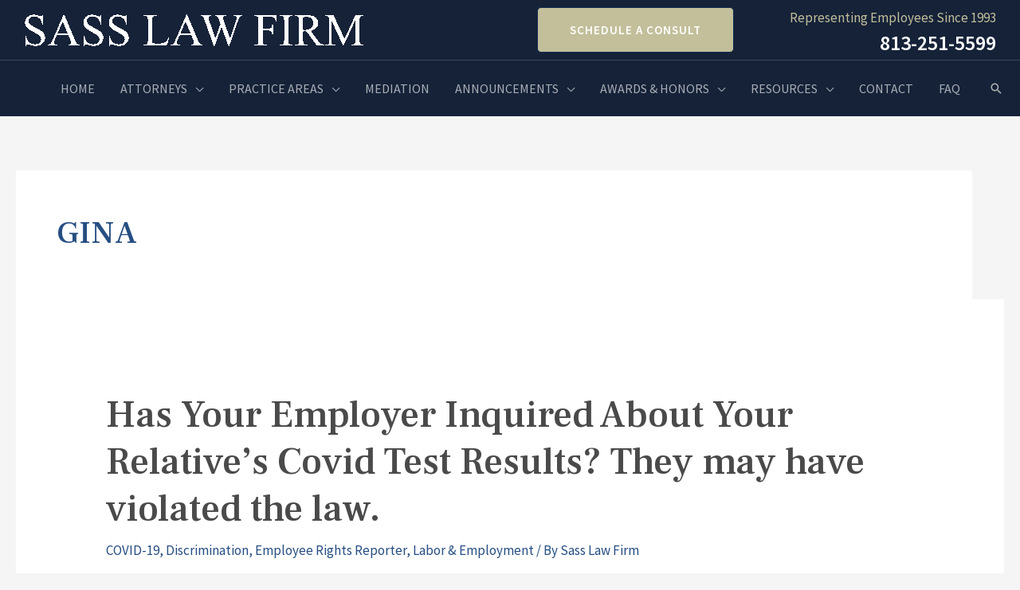

--- FILE ---
content_type: text/html; charset=UTF-8
request_url: https://www.employmentlawtampa.com/tag/gina/
body_size: 37700
content:
<!DOCTYPE html>
<html lang="en-US">
<head id="head_id2">
<meta charset="UTF-8">
<meta name="viewport" content="width=device-width, initial-scale=1">
<link rel="profile" href="https://gmpg.org/xfn/11">

<meta name='robots' content='index, follow, max-image-preview:large, max-snippet:-1, max-video-preview:-1' />
	<style>img:is([sizes="auto" i], [sizes^="auto," i]) { contain-intrinsic-size: 3000px 1500px }</style>
	
<!-- Google Tag Manager for WordPress by gtm4wp.com -->
<script data-cfasync="false" data-pagespeed-no-defer>
	var gtm4wp_datalayer_name = "dataLayer";
	var dataLayer = dataLayer || [];
</script>
<!-- End Google Tag Manager for WordPress by gtm4wp.com -->
	<!-- This site is optimized with the Yoast SEO plugin v26.1.1 - https://yoast.com/wordpress/plugins/seo/ -->
	<title>GINA Archives - Sass Law Firm</title>
	<link rel="canonical" href="https://www.employmentlawtampa.com/tag/gina/" />
	<meta property="og:locale" content="en_US" />
	<meta property="og:type" content="article" />
	<meta property="og:title" content="GINA Archives - Sass Law Firm" />
	<meta property="og:url" content="https://www.employmentlawtampa.com/tag/gina/" />
	<meta property="og:site_name" content="Sass Law Firm" />
	<meta name="twitter:card" content="summary_large_image" />
	<meta name="twitter:site" content="@SassLawFirm" />
	<script type="application/ld+json" class="yoast-schema-graph">{"@context":"https://schema.org","@graph":[{"@type":"CollectionPage","@id":"https://www.employmentlawtampa.com/tag/gina/","url":"https://www.employmentlawtampa.com/tag/gina/","name":"GINA Archives - Sass Law Firm","isPartOf":{"@id":"https://www.employmentlawtampa.com/#website"},"primaryImageOfPage":{"@id":"https://www.employmentlawtampa.com/tag/gina/#primaryimage"},"image":{"@id":"https://www.employmentlawtampa.com/tag/gina/#primaryimage"},"thumbnailUrl":"https://www.employmentlawtampa.com/wp-content/uploads/2022/07/Genetics-discrimination-GINA-05.23.22-93399072.jpg","breadcrumb":{"@id":"https://www.employmentlawtampa.com/tag/gina/#breadcrumb"},"inLanguage":"en-US"},{"@type":"ImageObject","inLanguage":"en-US","@id":"https://www.employmentlawtampa.com/tag/gina/#primaryimage","url":"https://www.employmentlawtampa.com/wp-content/uploads/2022/07/Genetics-discrimination-GINA-05.23.22-93399072.jpg","contentUrl":"https://www.employmentlawtampa.com/wp-content/uploads/2022/07/Genetics-discrimination-GINA-05.23.22-93399072.jpg","width":849,"height":564,"caption":"Sass Blog GINA Discrimination with DNA Helix"},{"@type":"BreadcrumbList","@id":"https://www.employmentlawtampa.com/tag/gina/#breadcrumb","itemListElement":[{"@type":"ListItem","position":1,"name":"Home","item":"https://www.employmentlawtampa.com/"},{"@type":"ListItem","position":2,"name":"GINA"}]},{"@type":"WebSite","@id":"https://www.employmentlawtampa.com/#website","url":"https://www.employmentlawtampa.com/","name":"Sass Law Firm","description":"Representing Employees Since 1993","publisher":{"@id":"https://www.employmentlawtampa.com/#organization"},"potentialAction":[{"@type":"SearchAction","target":{"@type":"EntryPoint","urlTemplate":"https://www.employmentlawtampa.com/?s={search_term_string}"},"query-input":{"@type":"PropertyValueSpecification","valueRequired":true,"valueName":"search_term_string"}}],"inLanguage":"en-US"},{"@type":"Organization","@id":"https://www.employmentlawtampa.com/#organization","name":"Sass Law Firm","url":"https://www.employmentlawtampa.com/","logo":{"@type":"ImageObject","inLanguage":"en-US","@id":"https://www.employmentlawtampa.com/#/schema/logo/image/","url":"https://www.employmentlawtampa.com/wp-content/uploads/2019/05/sass_logo.png","contentUrl":"https://www.employmentlawtampa.com/wp-content/uploads/2019/05/sass_logo.png","width":432,"height":107,"caption":"Sass Law Firm"},"image":{"@id":"https://www.employmentlawtampa.com/#/schema/logo/image/"},"sameAs":["https://www.facebook.com/employmentlawtampa","https://x.com/SassLawFirm","https://www.linkedin.com/company/sass-law-firm","https://www.youtube.com/channel/UCPcl1JZcpfP-sWVY2EQGyVA"]}]}</script>
	<!-- / Yoast SEO plugin. -->


<link rel='dns-prefetch' href='//fonts.googleapis.com' />
<link rel="alternate" type="application/rss+xml" title="Sass Law Firm &raquo; Feed" href="https://www.employmentlawtampa.com/feed/" />
<link rel="alternate" type="application/rss+xml" title="Sass Law Firm &raquo; Comments Feed" href="https://www.employmentlawtampa.com/comments/feed/" />
<link rel="alternate" type="application/rss+xml" title="Sass Law Firm &raquo; GINA Tag Feed" href="https://www.employmentlawtampa.com/tag/gina/feed/" />
<script>
window._wpemojiSettings = {"baseUrl":"https:\/\/s.w.org\/images\/core\/emoji\/16.0.1\/72x72\/","ext":".png","svgUrl":"https:\/\/s.w.org\/images\/core\/emoji\/16.0.1\/svg\/","svgExt":".svg","source":{"concatemoji":"https:\/\/www.employmentlawtampa.com\/wp-includes\/js\/wp-emoji-release.min.js?ver=89c2258ecd9cad683c767253501dc6db"}};
/*! This file is auto-generated */
!function(s,n){var o,i,e;function c(e){try{var t={supportTests:e,timestamp:(new Date).valueOf()};sessionStorage.setItem(o,JSON.stringify(t))}catch(e){}}function p(e,t,n){e.clearRect(0,0,e.canvas.width,e.canvas.height),e.fillText(t,0,0);var t=new Uint32Array(e.getImageData(0,0,e.canvas.width,e.canvas.height).data),a=(e.clearRect(0,0,e.canvas.width,e.canvas.height),e.fillText(n,0,0),new Uint32Array(e.getImageData(0,0,e.canvas.width,e.canvas.height).data));return t.every(function(e,t){return e===a[t]})}function u(e,t){e.clearRect(0,0,e.canvas.width,e.canvas.height),e.fillText(t,0,0);for(var n=e.getImageData(16,16,1,1),a=0;a<n.data.length;a++)if(0!==n.data[a])return!1;return!0}function f(e,t,n,a){switch(t){case"flag":return n(e,"\ud83c\udff3\ufe0f\u200d\u26a7\ufe0f","\ud83c\udff3\ufe0f\u200b\u26a7\ufe0f")?!1:!n(e,"\ud83c\udde8\ud83c\uddf6","\ud83c\udde8\u200b\ud83c\uddf6")&&!n(e,"\ud83c\udff4\udb40\udc67\udb40\udc62\udb40\udc65\udb40\udc6e\udb40\udc67\udb40\udc7f","\ud83c\udff4\u200b\udb40\udc67\u200b\udb40\udc62\u200b\udb40\udc65\u200b\udb40\udc6e\u200b\udb40\udc67\u200b\udb40\udc7f");case"emoji":return!a(e,"\ud83e\udedf")}return!1}function g(e,t,n,a){var r="undefined"!=typeof WorkerGlobalScope&&self instanceof WorkerGlobalScope?new OffscreenCanvas(300,150):s.createElement("canvas"),o=r.getContext("2d",{willReadFrequently:!0}),i=(o.textBaseline="top",o.font="600 32px Arial",{});return e.forEach(function(e){i[e]=t(o,e,n,a)}),i}function t(e){var t=s.createElement("script");t.src=e,t.defer=!0,s.head.appendChild(t)}"undefined"!=typeof Promise&&(o="wpEmojiSettingsSupports",i=["flag","emoji"],n.supports={everything:!0,everythingExceptFlag:!0},e=new Promise(function(e){s.addEventListener("DOMContentLoaded",e,{once:!0})}),new Promise(function(t){var n=function(){try{var e=JSON.parse(sessionStorage.getItem(o));if("object"==typeof e&&"number"==typeof e.timestamp&&(new Date).valueOf()<e.timestamp+604800&&"object"==typeof e.supportTests)return e.supportTests}catch(e){}return null}();if(!n){if("undefined"!=typeof Worker&&"undefined"!=typeof OffscreenCanvas&&"undefined"!=typeof URL&&URL.createObjectURL&&"undefined"!=typeof Blob)try{var e="postMessage("+g.toString()+"("+[JSON.stringify(i),f.toString(),p.toString(),u.toString()].join(",")+"));",a=new Blob([e],{type:"text/javascript"}),r=new Worker(URL.createObjectURL(a),{name:"wpTestEmojiSupports"});return void(r.onmessage=function(e){c(n=e.data),r.terminate(),t(n)})}catch(e){}c(n=g(i,f,p,u))}t(n)}).then(function(e){for(var t in e)n.supports[t]=e[t],n.supports.everything=n.supports.everything&&n.supports[t],"flag"!==t&&(n.supports.everythingExceptFlag=n.supports.everythingExceptFlag&&n.supports[t]);n.supports.everythingExceptFlag=n.supports.everythingExceptFlag&&!n.supports.flag,n.DOMReady=!1,n.readyCallback=function(){n.DOMReady=!0}}).then(function(){return e}).then(function(){var e;n.supports.everything||(n.readyCallback(),(e=n.source||{}).concatemoji?t(e.concatemoji):e.wpemoji&&e.twemoji&&(t(e.twemoji),t(e.wpemoji)))}))}((window,document),window._wpemojiSettings);
</script>
<link rel='stylesheet' id='astra-theme-css-css' href='https://www.employmentlawtampa.com/wp-content/themes/astra/assets/css/minified/frontend.min.css?ver=4.8.12' media='all' />
<style id='astra-theme-css-inline-css'>
.ast-no-sidebar .entry-content .alignfull {margin-left: calc( -50vw + 50%);margin-right: calc( -50vw + 50%);max-width: 100vw;width: 100vw;}.ast-no-sidebar .entry-content .alignwide {margin-left: calc(-41vw + 50%);margin-right: calc(-41vw + 50%);max-width: unset;width: unset;}.ast-no-sidebar .entry-content .alignfull .alignfull,.ast-no-sidebar .entry-content .alignfull .alignwide,.ast-no-sidebar .entry-content .alignwide .alignfull,.ast-no-sidebar .entry-content .alignwide .alignwide,.ast-no-sidebar .entry-content .wp-block-column .alignfull,.ast-no-sidebar .entry-content .wp-block-column .alignwide{width: 100%;margin-left: auto;margin-right: auto;}.wp-block-gallery,.blocks-gallery-grid {margin: 0;}.wp-block-separator {max-width: 100px;}.wp-block-separator.is-style-wide,.wp-block-separator.is-style-dots {max-width: none;}.entry-content .has-2-columns .wp-block-column:first-child {padding-right: 10px;}.entry-content .has-2-columns .wp-block-column:last-child {padding-left: 10px;}@media (max-width: 782px) {.entry-content .wp-block-columns .wp-block-column {flex-basis: 100%;}.entry-content .has-2-columns .wp-block-column:first-child {padding-right: 0;}.entry-content .has-2-columns .wp-block-column:last-child {padding-left: 0;}}body .entry-content .wp-block-latest-posts {margin-left: 0;}body .entry-content .wp-block-latest-posts li {list-style: none;}.ast-no-sidebar .ast-container .entry-content .wp-block-latest-posts {margin-left: 0;}.ast-header-break-point .entry-content .alignwide {margin-left: auto;margin-right: auto;}.entry-content .blocks-gallery-item img {margin-bottom: auto;}.wp-block-pullquote {border-top: 4px solid #555d66;border-bottom: 4px solid #555d66;color: #40464d;}:root{--ast-post-nav-space:0;--ast-container-default-xlg-padding:6.67em;--ast-container-default-lg-padding:5.67em;--ast-container-default-slg-padding:4.34em;--ast-container-default-md-padding:3.34em;--ast-container-default-sm-padding:6.67em;--ast-container-default-xs-padding:2.4em;--ast-container-default-xxs-padding:1.4em;--ast-code-block-background:#EEEEEE;--ast-comment-inputs-background:#FAFAFA;--ast-normal-container-width:1200px;--ast-narrow-container-width:750px;--ast-blog-title-font-weight:normal;--ast-blog-meta-weight:inherit;--ast-global-color-primary:var(--ast-global-color-5);--ast-global-color-secondary:var(--ast-global-color-4);--ast-global-color-alternate-background:var(--ast-global-color-7);--ast-global-color-subtle-background:var(--ast-global-color-6);}html{font-size:106.25%;}a,.page-title{color:#274e82;}a:hover,a:focus{color:#121212;}body,button,input,select,textarea,.ast-button,.ast-custom-button{font-family:'Source Sans Pro',sans-serif;font-weight:400;font-size:17px;font-size:1rem;}blockquote{color:#000000;}p,.entry-content p{margin-bottom:1em;}h1,.entry-content h1,h2,.entry-content h2,h3,.entry-content h3,h4,.entry-content h4,h5,.entry-content h5,h6,.entry-content h6,.site-title,.site-title a{font-family:'Frank Ruhl Libre',serif;font-weight:500;line-height:1.2em;}.site-title{font-size:35px;font-size:2.05882352941rem;display:none;}header .custom-logo-link img{max-width:450px;width:450px;}.astra-logo-svg{width:450px;}.site-header .site-description{font-size:15px;font-size:0.882352941176rem;display:none;}.entry-title{font-size:30px;font-size:1.76470588235rem;}.archive .ast-article-post .ast-article-inner,.blog .ast-article-post .ast-article-inner,.archive .ast-article-post .ast-article-inner:hover,.blog .ast-article-post .ast-article-inner:hover{overflow:hidden;}h1,.entry-content h1{font-size:72px;font-size:4.23529411765rem;font-family:'Frank Ruhl Libre',serif;line-height:1.4em;}h2,.entry-content h2{font-size:40px;font-size:2.35294117647rem;font-family:'Frank Ruhl Libre',serif;line-height:1.3em;}h3,.entry-content h3{font-size:32px;font-size:1.88235294118rem;font-family:'Frank Ruhl Libre',serif;line-height:1.3em;}h4,.entry-content h4{font-size:24px;font-size:1.41176470588rem;line-height:1.2em;font-family:'Frank Ruhl Libre',serif;}h5,.entry-content h5{font-size:20px;font-size:1.17647058824rem;line-height:1.2em;font-family:'Frank Ruhl Libre',serif;}h6,.entry-content h6{font-size:16px;font-size:0.941176470588rem;line-height:1.25em;font-family:'Frank Ruhl Libre',serif;}::selection{background-color:#132f54;color:#ffffff;}body,h1,.entry-title a,.entry-content h1,h2,.entry-content h2,h3,.entry-content h3,h4,.entry-content h4,h5,.entry-content h5,h6,.entry-content h6{color:#4a4a4a;}.tagcloud a:hover,.tagcloud a:focus,.tagcloud a.current-item{color:#ffffff;border-color:#274e82;background-color:#274e82;}input:focus,input[type="text"]:focus,input[type="email"]:focus,input[type="url"]:focus,input[type="password"]:focus,input[type="reset"]:focus,input[type="search"]:focus,textarea:focus{border-color:#274e82;}input[type="radio"]:checked,input[type=reset],input[type="checkbox"]:checked,input[type="checkbox"]:hover:checked,input[type="checkbox"]:focus:checked,input[type=range]::-webkit-slider-thumb{border-color:#274e82;background-color:#274e82;box-shadow:none;}.site-footer a:hover + .post-count,.site-footer a:focus + .post-count{background:#274e82;border-color:#274e82;}.single .nav-links .nav-previous,.single .nav-links .nav-next{color:#274e82;}.entry-meta,.entry-meta *{line-height:1.45;color:#274e82;}.entry-meta a:not(.ast-button):hover,.entry-meta a:not(.ast-button):hover *,.entry-meta a:not(.ast-button):focus,.entry-meta a:not(.ast-button):focus *,.page-links > .page-link,.page-links .page-link:hover,.post-navigation a:hover{color:#121212;}#cat option,.secondary .calendar_wrap thead a,.secondary .calendar_wrap thead a:visited{color:#274e82;}.secondary .calendar_wrap #today,.ast-progress-val span{background:#274e82;}.secondary a:hover + .post-count,.secondary a:focus + .post-count{background:#274e82;border-color:#274e82;}.calendar_wrap #today > a{color:#ffffff;}.page-links .page-link,.single .post-navigation a{color:#274e82;}.ast-search-menu-icon .search-form button.search-submit{padding:0 4px;}.ast-search-menu-icon form.search-form{padding-right:0;}.ast-search-menu-icon.slide-search input.search-field{width:0;}.ast-header-search .ast-search-menu-icon.ast-dropdown-active .search-form,.ast-header-search .ast-search-menu-icon.ast-dropdown-active .search-field:focus{transition:all 0.2s;}.search-form input.search-field:focus{outline:none;}.widget-title,.widget .wp-block-heading{font-size:24px;font-size:1.41176470588rem;color:#4a4a4a;}.single .ast-author-details .author-title{color:#121212;}.ast-search-menu-icon.slide-search a:focus-visible:focus-visible,.astra-search-icon:focus-visible,#close:focus-visible,a:focus-visible,.ast-menu-toggle:focus-visible,.site .skip-link:focus-visible,.wp-block-loginout input:focus-visible,.wp-block-search.wp-block-search__button-inside .wp-block-search__inside-wrapper,.ast-header-navigation-arrow:focus-visible,.woocommerce .wc-proceed-to-checkout > .checkout-button:focus-visible,.woocommerce .woocommerce-MyAccount-navigation ul li a:focus-visible,.ast-orders-table__row .ast-orders-table__cell:focus-visible,.woocommerce .woocommerce-order-details .order-again > .button:focus-visible,.woocommerce .woocommerce-message a.button.wc-forward:focus-visible,.woocommerce #minus_qty:focus-visible,.woocommerce #plus_qty:focus-visible,a#ast-apply-coupon:focus-visible,.woocommerce .woocommerce-info a:focus-visible,.woocommerce .astra-shop-summary-wrap a:focus-visible,.woocommerce a.wc-forward:focus-visible,#ast-apply-coupon:focus-visible,.woocommerce-js .woocommerce-mini-cart-item a.remove:focus-visible,#close:focus-visible,.button.search-submit:focus-visible,#search_submit:focus,.normal-search:focus-visible,.ast-header-account-wrap:focus-visible,.woocommerce .ast-on-card-button.ast-quick-view-trigger:focus{outline-style:dotted;outline-color:inherit;outline-width:thin;}input:focus,input[type="text"]:focus,input[type="email"]:focus,input[type="url"]:focus,input[type="password"]:focus,input[type="reset"]:focus,input[type="search"]:focus,input[type="number"]:focus,textarea:focus,.wp-block-search__input:focus,[data-section="section-header-mobile-trigger"] .ast-button-wrap .ast-mobile-menu-trigger-minimal:focus,.ast-mobile-popup-drawer.active .menu-toggle-close:focus,.woocommerce-ordering select.orderby:focus,#ast-scroll-top:focus,#coupon_code:focus,.woocommerce-page #comment:focus,.woocommerce #reviews #respond input#submit:focus,.woocommerce a.add_to_cart_button:focus,.woocommerce .button.single_add_to_cart_button:focus,.woocommerce .woocommerce-cart-form button:focus,.woocommerce .woocommerce-cart-form__cart-item .quantity .qty:focus,.woocommerce .woocommerce-billing-fields .woocommerce-billing-fields__field-wrapper .woocommerce-input-wrapper > .input-text:focus,.woocommerce #order_comments:focus,.woocommerce #place_order:focus,.woocommerce .woocommerce-address-fields .woocommerce-address-fields__field-wrapper .woocommerce-input-wrapper > .input-text:focus,.woocommerce .woocommerce-MyAccount-content form button:focus,.woocommerce .woocommerce-MyAccount-content .woocommerce-EditAccountForm .woocommerce-form-row .woocommerce-Input.input-text:focus,.woocommerce .ast-woocommerce-container .woocommerce-pagination ul.page-numbers li a:focus,body #content .woocommerce form .form-row .select2-container--default .select2-selection--single:focus,#ast-coupon-code:focus,.woocommerce.woocommerce-js .quantity input[type=number]:focus,.woocommerce-js .woocommerce-mini-cart-item .quantity input[type=number]:focus,.woocommerce p#ast-coupon-trigger:focus{border-style:dotted;border-color:inherit;border-width:thin;}input{outline:none;}.ast-logo-title-inline .site-logo-img{padding-right:1em;}.site-logo-img img{ transition:all 0.2s linear;}body .ast-oembed-container *{position:absolute;top:0;width:100%;height:100%;left:0;}body .wp-block-embed-pocket-casts .ast-oembed-container *{position:unset;}.ast-single-post-featured-section + article {margin-top: 2em;}.site-content .ast-single-post-featured-section img {width: 100%;overflow: hidden;object-fit: cover;}.site > .ast-single-related-posts-container {margin-top: 0;}@media (min-width: 1246px) {.ast-desktop .ast-container--narrow {max-width: var(--ast-narrow-container-width);margin: 0 auto;}}@media (max-width:1245.9px){#ast-desktop-header{display:none;}}@media (min-width:1246px){#ast-mobile-header{display:none;}}.wp-block-buttons.aligncenter{justify-content:center;}@media (min-width:1200px){.ast-separate-container.ast-right-sidebar .entry-content .wp-block-image.alignfull,.ast-separate-container.ast-left-sidebar .entry-content .wp-block-image.alignfull,.ast-separate-container.ast-right-sidebar .entry-content .wp-block-cover.alignfull,.ast-separate-container.ast-left-sidebar .entry-content .wp-block-cover.alignfull{margin-left:-6.67em;margin-right:-6.67em;max-width:unset;width:unset;}.ast-separate-container.ast-right-sidebar .entry-content .wp-block-image.alignwide,.ast-separate-container.ast-left-sidebar .entry-content .wp-block-image.alignwide,.ast-separate-container.ast-right-sidebar .entry-content .wp-block-cover.alignwide,.ast-separate-container.ast-left-sidebar .entry-content .wp-block-cover.alignwide{margin-left:-20px;margin-right:-20px;max-width:unset;width:unset;}}@media (min-width:1200px){.wp-block-group .has-background{padding:20px;}}@media (min-width:1200px){.ast-no-sidebar.ast-separate-container .entry-content .wp-block-group.alignwide,.ast-no-sidebar.ast-separate-container .entry-content .wp-block-cover.alignwide{margin-left:-20px;margin-right:-20px;padding-left:20px;padding-right:20px;}.ast-no-sidebar.ast-separate-container .entry-content .wp-block-cover.alignfull,.ast-no-sidebar.ast-separate-container .entry-content .wp-block-group.alignfull{margin-left:-6.67em;margin-right:-6.67em;padding-left:6.67em;padding-right:6.67em;}}@media (min-width:1200px){.wp-block-cover-image.alignwide .wp-block-cover__inner-container,.wp-block-cover.alignwide .wp-block-cover__inner-container,.wp-block-cover-image.alignfull .wp-block-cover__inner-container,.wp-block-cover.alignfull .wp-block-cover__inner-container{width:100%;}}.wp-block-columns{margin-bottom:unset;}.wp-block-image.size-full{margin:2rem 0;}.wp-block-separator.has-background{padding:0;}.wp-block-gallery{margin-bottom:1.6em;}.wp-block-group{padding-top:4em;padding-bottom:4em;}.wp-block-group__inner-container .wp-block-columns:last-child,.wp-block-group__inner-container :last-child,.wp-block-table table{margin-bottom:0;}.blocks-gallery-grid{width:100%;}.wp-block-navigation-link__content{padding:5px 0;}.wp-block-group .wp-block-group .has-text-align-center,.wp-block-group .wp-block-column .has-text-align-center{max-width:100%;}.has-text-align-center{margin:0 auto;}@media (min-width:1200px){.wp-block-cover__inner-container,.alignwide .wp-block-group__inner-container,.alignfull .wp-block-group__inner-container{max-width:1200px;margin:0 auto;}.wp-block-group.alignnone,.wp-block-group.aligncenter,.wp-block-group.alignleft,.wp-block-group.alignright,.wp-block-group.alignwide,.wp-block-columns.alignwide{margin:2rem 0 1rem 0;}}@media (max-width:1200px){.wp-block-group{padding:3em;}.wp-block-group .wp-block-group{padding:1.5em;}.wp-block-columns,.wp-block-column{margin:1rem 0;}}@media (min-width:1245px){.wp-block-columns .wp-block-group{padding:2em;}}@media (max-width:544px){.wp-block-cover-image .wp-block-cover__inner-container,.wp-block-cover .wp-block-cover__inner-container{width:unset;}.wp-block-cover,.wp-block-cover-image{padding:2em 0;}.wp-block-group,.wp-block-cover{padding:2em;}.wp-block-media-text__media img,.wp-block-media-text__media video{width:unset;max-width:100%;}.wp-block-media-text.has-background .wp-block-media-text__content{padding:1em;}}.wp-block-image.aligncenter{margin-left:auto;margin-right:auto;}.wp-block-table.aligncenter{margin-left:auto;margin-right:auto;}@media (min-width:544px){.entry-content .wp-block-media-text.has-media-on-the-right .wp-block-media-text__content{padding:0 8% 0 0;}.entry-content .wp-block-media-text .wp-block-media-text__content{padding:0 0 0 8%;}.ast-plain-container .site-content .entry-content .has-custom-content-position.is-position-bottom-left > *,.ast-plain-container .site-content .entry-content .has-custom-content-position.is-position-bottom-right > *,.ast-plain-container .site-content .entry-content .has-custom-content-position.is-position-top-left > *,.ast-plain-container .site-content .entry-content .has-custom-content-position.is-position-top-right > *,.ast-plain-container .site-content .entry-content .has-custom-content-position.is-position-center-right > *,.ast-plain-container .site-content .entry-content .has-custom-content-position.is-position-center-left > *{margin:0;}}@media (max-width:544px){.entry-content .wp-block-media-text .wp-block-media-text__content{padding:8% 0;}.wp-block-media-text .wp-block-media-text__media img{width:auto;max-width:100%;}}.wp-block-buttons .wp-block-button.is-style-outline .wp-block-button__link.wp-element-button,.ast-outline-button,.wp-block-uagb-buttons-child .uagb-buttons-repeater.ast-outline-button{border-color:#132f54;border-top-width:2px;border-right-width:2px;border-bottom-width:2px;border-left-width:2px;font-family:'Source Sans Pro',sans-serif;font-weight:600;font-size:17px;font-size:1rem;line-height:1em;border-top-left-radius:2px;border-top-right-radius:2px;border-bottom-right-radius:2px;border-bottom-left-radius:2px;}.wp-block-button.is-style-outline .wp-block-button__link:hover,.wp-block-buttons .wp-block-button.is-style-outline .wp-block-button__link:focus,.wp-block-buttons .wp-block-button.is-style-outline > .wp-block-button__link:not(.has-text-color):hover,.wp-block-buttons .wp-block-button.wp-block-button__link.is-style-outline:not(.has-text-color):hover,.ast-outline-button:hover,.ast-outline-button:focus,.wp-block-uagb-buttons-child .uagb-buttons-repeater.ast-outline-button:hover,.wp-block-uagb-buttons-child .uagb-buttons-repeater.ast-outline-button:focus{background-color:#132f54;border-color:#132f54;}.wp-block-button .wp-block-button__link.wp-element-button.is-style-outline:not(.has-background),.wp-block-button.is-style-outline>.wp-block-button__link.wp-element-button:not(.has-background),.ast-outline-button{background-color:rgba(153,30,36,0);}@media (max-width:1245px){.wp-block-buttons .wp-block-button.is-style-outline .wp-block-button__link.wp-element-button,.ast-outline-button,.wp-block-uagb-buttons-child .uagb-buttons-repeater.ast-outline-button{font-size:15px;font-size:0.882352941176rem;}}@media (max-width:544px){.wp-block-buttons .wp-block-button.is-style-outline .wp-block-button__link.wp-element-button,.ast-outline-button,.wp-block-uagb-buttons-child .uagb-buttons-repeater.ast-outline-button{font-size:14px;font-size:0.823529411765rem;}}.entry-content[data-ast-blocks-layout] > figure{margin-bottom:1em;}@media (max-width:1245px){.ast-separate-container #primary,.ast-separate-container #secondary{padding:1.5em 0;}#primary,#secondary{padding:1.5em 0;margin:0;}.ast-left-sidebar #content > .ast-container{display:flex;flex-direction:column-reverse;width:100%;}.ast-separate-container .ast-article-post,.ast-separate-container .ast-article-single{padding:1.5em 2.14em;}.ast-author-box img.avatar{margin:20px 0 0 0;}}@media (min-width:1246px){.ast-separate-container.ast-right-sidebar #primary,.ast-separate-container.ast-left-sidebar #primary{border:0;}.search-no-results.ast-separate-container #primary{margin-bottom:4em;}}.elementor-button-wrapper .elementor-button{border-style:solid;text-decoration:none;border-top-width:1px;border-right-width:1px;border-left-width:1px;border-bottom-width:1px;}body .elementor-button.elementor-size-sm,body .elementor-button.elementor-size-xs,body .elementor-button.elementor-size-md,body .elementor-button.elementor-size-lg,body .elementor-button.elementor-size-xl,body .elementor-button{border-top-left-radius:2px;border-top-right-radius:2px;border-bottom-right-radius:2px;border-bottom-left-radius:2px;padding-top:15px;padding-right:31px;padding-bottom:15px;padding-left:31px;}@media (max-width:1245px){.elementor-button-wrapper .elementor-button.elementor-size-sm,.elementor-button-wrapper .elementor-button.elementor-size-xs,.elementor-button-wrapper .elementor-button.elementor-size-md,.elementor-button-wrapper .elementor-button.elementor-size-lg,.elementor-button-wrapper .elementor-button.elementor-size-xl,.elementor-button-wrapper .elementor-button{padding-top:14px;padding-right:29px;padding-bottom:14px;padding-left:29px;}}@media (max-width:544px){.elementor-button-wrapper .elementor-button.elementor-size-sm,.elementor-button-wrapper .elementor-button.elementor-size-xs,.elementor-button-wrapper .elementor-button.elementor-size-md,.elementor-button-wrapper .elementor-button.elementor-size-lg,.elementor-button-wrapper .elementor-button.elementor-size-xl,.elementor-button-wrapper .elementor-button{padding-top:13px;padding-right:27px;padding-bottom:13px;padding-left:27px;}}.elementor-button-wrapper .elementor-button{border-color:#132f54;background-color:rgba(153,30,36,0);}.elementor-button-wrapper .elementor-button:hover,.elementor-button-wrapper .elementor-button:focus{color:#ffffff;background-color:#132f54;border-color:#132f54;}.wp-block-button .wp-block-button__link ,.elementor-button-wrapper .elementor-button,.elementor-button-wrapper .elementor-button:visited{color:#132f54;}.elementor-button-wrapper .elementor-button{font-family:'Source Sans Pro',sans-serif;font-weight:600;font-size:17px;font-size:1rem;line-height:1em;text-transform:uppercase;letter-spacing:1px;}body .elementor-button.elementor-size-sm,body .elementor-button.elementor-size-xs,body .elementor-button.elementor-size-md,body .elementor-button.elementor-size-lg,body .elementor-button.elementor-size-xl,body .elementor-button{font-size:17px;font-size:1rem;}.wp-block-button .wp-block-button__link:hover,.wp-block-button .wp-block-button__link:focus{color:#ffffff;background-color:#132f54;border-color:#132f54;}.elementor-widget-heading h1.elementor-heading-title{line-height:1.4em;}.elementor-widget-heading h2.elementor-heading-title{line-height:1.3em;}.elementor-widget-heading h3.elementor-heading-title{line-height:1.3em;}.elementor-widget-heading h4.elementor-heading-title{line-height:1.2em;}.elementor-widget-heading h5.elementor-heading-title{line-height:1.2em;}.elementor-widget-heading h6.elementor-heading-title{line-height:1.25em;}.wp-block-button .wp-block-button__link{border-style:solid;border-top-width:1px;border-right-width:1px;border-left-width:1px;border-bottom-width:1px;border-color:#132f54;background-color:rgba(153,30,36,0);color:#132f54;font-family:'Source Sans Pro',sans-serif;font-weight:600;line-height:1em;text-transform:uppercase;letter-spacing:1px;font-size:17px;font-size:1rem;border-top-left-radius:2px;border-top-right-radius:2px;border-bottom-right-radius:2px;border-bottom-left-radius:2px;padding-top:15px;padding-right:31px;padding-bottom:15px;padding-left:31px;}@media (max-width:1245px){.wp-block-button .wp-block-button__link{font-size:15px;font-size:0.882352941176rem;padding-top:14px;padding-right:29px;padding-bottom:14px;padding-left:29px;}}@media (max-width:544px){.wp-block-button .wp-block-button__link{font-size:14px;font-size:0.823529411765rem;padding-top:13px;padding-right:27px;padding-bottom:13px;padding-left:27px;}}.menu-toggle,button,.ast-button,.ast-custom-button,.button,input#submit,input[type="button"],input[type="submit"],input[type="reset"]{border-style:solid;border-top-width:1px;border-right-width:1px;border-left-width:1px;border-bottom-width:1px;color:#132f54;border-color:#132f54;background-color:rgba(153,30,36,0);padding-top:15px;padding-right:31px;padding-bottom:15px;padding-left:31px;font-family:'Source Sans Pro',sans-serif;font-weight:600;font-size:17px;font-size:1rem;line-height:1em;text-transform:uppercase;letter-spacing:1px;border-top-left-radius:2px;border-top-right-radius:2px;border-bottom-right-radius:2px;border-bottom-left-radius:2px;}button:focus,.menu-toggle:hover,button:hover,.ast-button:hover,.ast-custom-button:hover .button:hover,.ast-custom-button:hover ,input[type=reset]:hover,input[type=reset]:focus,input#submit:hover,input#submit:focus,input[type="button"]:hover,input[type="button"]:focus,input[type="submit"]:hover,input[type="submit"]:focus{color:#ffffff;background-color:#132f54;border-color:#132f54;}@media (max-width:1245px){.menu-toggle,button,.ast-button,.ast-custom-button,.button,input#submit,input[type="button"],input[type="submit"],input[type="reset"]{padding-top:14px;padding-right:29px;padding-bottom:14px;padding-left:29px;font-size:15px;font-size:0.882352941176rem;}}@media (max-width:544px){.menu-toggle,button,.ast-button,.ast-custom-button,.button,input#submit,input[type="button"],input[type="submit"],input[type="reset"]{padding-top:13px;padding-right:27px;padding-bottom:13px;padding-left:27px;font-size:14px;font-size:0.823529411765rem;}}@media (max-width:1245px){.menu-toggle,button,.ast-button,.button,input#submit,input[type="button"],input[type="submit"],input[type="reset"]{font-size:15px;font-size:0.882352941176rem;}.ast-mobile-header-stack .main-header-bar .ast-search-menu-icon{display:inline-block;}.ast-header-break-point.ast-header-custom-item-outside .ast-mobile-header-stack .main-header-bar .ast-search-icon{margin:0;}.ast-comment-avatar-wrap img{max-width:2.5em;}.ast-comment-meta{padding:0 1.8888em 1.3333em;}.ast-separate-container .ast-comment-list li.depth-1{padding:1.5em 2.14em;}.ast-separate-container .comment-respond{padding:2em 2.14em;}}@media (min-width:544px){.ast-container{max-width:100%;}}@media (max-width:544px){.ast-separate-container .ast-article-post,.ast-separate-container .ast-article-single,.ast-separate-container .comments-title,.ast-separate-container .ast-archive-description{padding:1.5em 1em;}.ast-separate-container #content .ast-container{padding-left:0.54em;padding-right:0.54em;}.ast-separate-container .ast-comment-list .bypostauthor{padding:.5em;}.ast-search-menu-icon.ast-dropdown-active .search-field{width:170px;}.menu-toggle,button,.ast-button,.button,input#submit,input[type="button"],input[type="submit"],input[type="reset"]{font-size:14px;font-size:0.823529411765rem;}} #ast-mobile-header .ast-site-header-cart-li a{pointer-events:none;}.ast-no-sidebar.ast-separate-container .entry-content .alignfull {margin-left: -6.67em;margin-right: -6.67em;width: auto;}@media (max-width: 1200px) {.ast-no-sidebar.ast-separate-container .entry-content .alignfull {margin-left: -2.4em;margin-right: -2.4em;}}@media (max-width: 768px) {.ast-no-sidebar.ast-separate-container .entry-content .alignfull {margin-left: -2.14em;margin-right: -2.14em;}}@media (max-width: 544px) {.ast-no-sidebar.ast-separate-container .entry-content .alignfull {margin-left: -1em;margin-right: -1em;}}.ast-no-sidebar.ast-separate-container .entry-content .alignwide {margin-left: -20px;margin-right: -20px;}.ast-no-sidebar.ast-separate-container .entry-content .wp-block-column .alignfull,.ast-no-sidebar.ast-separate-container .entry-content .wp-block-column .alignwide {margin-left: auto;margin-right: auto;width: 100%;}@media (max-width:1245px){.widget-title{font-size:22px;font-size:1.375rem;}body,button,input,select,textarea,.ast-button,.ast-custom-button{font-size:16px;font-size:0.941176470588rem;}#secondary,#secondary button,#secondary input,#secondary select,#secondary textarea{font-size:16px;font-size:0.941176470588rem;}.site-title{display:none;}.site-header .site-description{display:none;}h1,.entry-content h1{font-size:40px;}h2,.entry-content h2{font-size:32px;}h3,.entry-content h3{font-size:24px;}h4,.entry-content h4{font-size:22px;font-size:1.29411764706rem;}h5,.entry-content h5{font-size:18px;font-size:1.05882352941rem;}h6,.entry-content h6{font-size:15px;font-size:0.882352941176rem;}.astra-logo-svg{width:200px;}header .custom-logo-link img,.ast-header-break-point .site-logo-img .custom-mobile-logo-link img{max-width:200px;width:200px;}}@media (max-width:544px){.widget-title{font-size:21px;font-size:1.4rem;}body,button,input,select,textarea,.ast-button,.ast-custom-button{font-size:15px;font-size:0.882352941176rem;}#secondary,#secondary button,#secondary input,#secondary select,#secondary textarea{font-size:15px;font-size:0.882352941176rem;}.site-title{display:none;}.site-header .site-description{display:none;}h1,.entry-content h1{font-size:32px;}h2,.entry-content h2{font-size:26px;}h3,.entry-content h3{font-size:18px;}h4,.entry-content h4{font-size:17px;font-size:1rem;}h5,.entry-content h5{font-size:16px;font-size:0.941176470588rem;}h6,.entry-content h6{font-size:15px;font-size:0.882352941176rem;}header .custom-logo-link img,.ast-header-break-point .site-branding img,.ast-header-break-point .custom-logo-link img{max-width:160px;width:160px;}.astra-logo-svg{width:160px;}.ast-header-break-point .site-logo-img .custom-mobile-logo-link img{max-width:160px;}}@media (max-width:544px){html{font-size:106.25%;}}@media (min-width:1246px){.ast-container{max-width:1240px;}}@font-face {font-family: "Astra";src: url(https://www.employmentlawtampa.com/wp-content/themes/astra/assets/fonts/astra.woff) format("woff"),url(https://www.employmentlawtampa.com/wp-content/themes/astra/assets/fonts/astra.ttf) format("truetype"),url(https://www.employmentlawtampa.com/wp-content/themes/astra/assets/fonts/astra.svg#astra) format("svg");font-weight: normal;font-style: normal;font-display: fallback;}.ast-blog-layout-6-grid .ast-blog-featured-section:before { content: ""; }.cat-links.badge a,.tags-links.badge a {padding: 4px 8px;border-radius: 3px;font-weight: 400;}.cat-links.underline a,.tags-links.underline a{text-decoration: underline;}@media (min-width:1246px){.main-header-menu .sub-menu .menu-item.ast-left-align-sub-menu:hover > .sub-menu,.main-header-menu .sub-menu .menu-item.ast-left-align-sub-menu.focus > .sub-menu{margin-left:-0px;}}.site .comments-area{padding-bottom:3em;}.footer-widget-area[data-section^="section-fb-html-"] .ast-builder-html-element{text-align:center;}.astra-icon-down_arrow::after {content: "\e900";font-family: Astra;}.astra-icon-close::after {content: "\e5cd";font-family: Astra;}.astra-icon-drag_handle::after {content: "\e25d";font-family: Astra;}.astra-icon-format_align_justify::after {content: "\e235";font-family: Astra;}.astra-icon-menu::after {content: "\e5d2";font-family: Astra;}.astra-icon-reorder::after {content: "\e8fe";font-family: Astra;}.astra-icon-search::after {content: "\e8b6";font-family: Astra;}.astra-icon-zoom_in::after {content: "\e56b";font-family: Astra;}.astra-icon-check-circle::after {content: "\e901";font-family: Astra;}.astra-icon-shopping-cart::after {content: "\f07a";font-family: Astra;}.astra-icon-shopping-bag::after {content: "\f290";font-family: Astra;}.astra-icon-shopping-basket::after {content: "\f291";font-family: Astra;}.astra-icon-circle-o::after {content: "\e903";font-family: Astra;}.astra-icon-certificate::after {content: "\e902";font-family: Astra;}blockquote {padding: 1.2em;}.ast-header-break-point .ast-mobile-header-wrap .ast-above-header-wrap .main-header-bar-navigation .inline-on-mobile .menu-item .menu-link,.ast-header-break-point .ast-mobile-header-wrap .ast-main-header-wrap .main-header-bar-navigation .inline-on-mobile .menu-item .menu-link,.ast-header-break-point .ast-mobile-header-wrap .ast-below-header-wrap .main-header-bar-navigation .inline-on-mobile .menu-item .menu-link {border: none;}.ast-header-break-point .ast-mobile-header-wrap .ast-above-header-wrap .main-header-bar-navigation .inline-on-mobile .menu-item-has-children > .ast-menu-toggle::before,.ast-header-break-point .ast-mobile-header-wrap .ast-main-header-wrap .main-header-bar-navigation .inline-on-mobile .menu-item-has-children > .ast-menu-toggle::before,.ast-header-break-point .ast-mobile-header-wrap .ast-below-header-wrap .main-header-bar-navigation .inline-on-mobile .menu-item-has-children > .ast-menu-toggle::before {font-size: .6rem;}.ast-header-break-point .ast-mobile-header-wrap .ast-flex.inline-on-mobile {flex-wrap: unset;}.ast-header-break-point .ast-mobile-header-wrap .ast-flex.inline-on-mobile .menu-item.ast-submenu-expanded > .sub-menu .menu-link {padding: .1em 1em;}.ast-header-break-point .ast-mobile-header-wrap .ast-flex.inline-on-mobile .menu-item.ast-submenu-expanded > .sub-menu > .menu-item .ast-menu-toggle::before {transform: rotate(-90deg);}.ast-header-break-point .ast-mobile-header-wrap .ast-flex.inline-on-mobile .menu-item.ast-submenu-expanded > .sub-menu > .menu-item.ast-submenu-expanded .ast-menu-toggle::before {transform: rotate(-270deg);}.ast-header-break-point .ast-mobile-header-wrap .ast-flex.inline-on-mobile .menu-item > .sub-menu > .menu-item .menu-link:before {content: none;}.ast-header-break-point .ast-mobile-header-wrap .ast-flex.inline-on-mobile {flex-wrap: unset;}.ast-header-break-point .ast-mobile-header-wrap .ast-flex.inline-on-mobile .menu-item.ast-submenu-expanded > .sub-menu .menu-link {padding: .1em 1em;}.ast-header-break-point .ast-mobile-header-wrap .ast-flex.inline-on-mobile .menu-item.ast-submenu-expanded > .sub-menu > .menu-item .ast-menu-toggle::before {transform: rotate(-90deg);}.ast-header-break-point .ast-mobile-header-wrap .ast-flex.inline-on-mobile .menu-item.ast-submenu-expanded > .sub-menu > .menu-item.ast-submenu-expanded .ast-menu-toggle::before {transform: rotate(-270deg);}.ast-header-break-point .ast-mobile-header-wrap .ast-flex.inline-on-mobile .menu-item > .sub-menu > .menu-item .menu-link:before {content: none;}.ast-header-break-point .inline-on-mobile .sub-menu {width: 150px;}.ast-header-break-point .ast-mobile-header-wrap .ast-flex.inline-on-mobile .menu-item.menu-item-has-children {margin-right: 10px;}.ast-header-break-point .ast-mobile-header-wrap .ast-flex.inline-on-mobile .menu-item.ast-submenu-expanded > .sub-menu {display: block;position: absolute;right: auto;left: 0;}.ast-header-break-point .ast-mobile-header-wrap .ast-flex.inline-on-mobile .menu-item.ast-submenu-expanded > .sub-menu .menu-item .ast-menu-toggle {padding: 0;right: 1em;}.ast-header-break-point .ast-mobile-header-wrap .ast-flex.inline-on-mobile .menu-item.ast-submenu-expanded > .sub-menu > .menu-item > .sub-menu {left: 100%;right: auto;}.ast-header-break-point .ast-mobile-header-wrap .ast-flex.inline-on-mobile .ast-menu-toggle {right: -15px;}.ast-header-break-point .ast-mobile-header-wrap .ast-flex.inline-on-mobile .menu-item.menu-item-has-children {margin-right: 10px;}.ast-header-break-point .ast-mobile-header-wrap .ast-flex.inline-on-mobile .menu-item.ast-submenu-expanded > .sub-menu {display: block;position: absolute;right: auto;left: 0;}.ast-header-break-point .ast-mobile-header-wrap .ast-flex.inline-on-mobile .menu-item.ast-submenu-expanded > .sub-menu > .menu-item > .sub-menu {left: 100%;right: auto;}.ast-header-break-point .ast-mobile-header-wrap .ast-flex.inline-on-mobile .ast-menu-toggle {right: -15px;}:root .has-ast-global-color-0-color{color:var(--ast-global-color-0);}:root .has-ast-global-color-0-background-color{background-color:var(--ast-global-color-0);}:root .wp-block-button .has-ast-global-color-0-color{color:var(--ast-global-color-0);}:root .wp-block-button .has-ast-global-color-0-background-color{background-color:var(--ast-global-color-0);}:root .has-ast-global-color-1-color{color:var(--ast-global-color-1);}:root .has-ast-global-color-1-background-color{background-color:var(--ast-global-color-1);}:root .wp-block-button .has-ast-global-color-1-color{color:var(--ast-global-color-1);}:root .wp-block-button .has-ast-global-color-1-background-color{background-color:var(--ast-global-color-1);}:root .has-ast-global-color-2-color{color:var(--ast-global-color-2);}:root .has-ast-global-color-2-background-color{background-color:var(--ast-global-color-2);}:root .wp-block-button .has-ast-global-color-2-color{color:var(--ast-global-color-2);}:root .wp-block-button .has-ast-global-color-2-background-color{background-color:var(--ast-global-color-2);}:root .has-ast-global-color-3-color{color:var(--ast-global-color-3);}:root .has-ast-global-color-3-background-color{background-color:var(--ast-global-color-3);}:root .wp-block-button .has-ast-global-color-3-color{color:var(--ast-global-color-3);}:root .wp-block-button .has-ast-global-color-3-background-color{background-color:var(--ast-global-color-3);}:root .has-ast-global-color-4-color{color:var(--ast-global-color-4);}:root .has-ast-global-color-4-background-color{background-color:var(--ast-global-color-4);}:root .wp-block-button .has-ast-global-color-4-color{color:var(--ast-global-color-4);}:root .wp-block-button .has-ast-global-color-4-background-color{background-color:var(--ast-global-color-4);}:root .has-ast-global-color-5-color{color:var(--ast-global-color-5);}:root .has-ast-global-color-5-background-color{background-color:var(--ast-global-color-5);}:root .wp-block-button .has-ast-global-color-5-color{color:var(--ast-global-color-5);}:root .wp-block-button .has-ast-global-color-5-background-color{background-color:var(--ast-global-color-5);}:root .has-ast-global-color-6-color{color:var(--ast-global-color-6);}:root .has-ast-global-color-6-background-color{background-color:var(--ast-global-color-6);}:root .wp-block-button .has-ast-global-color-6-color{color:var(--ast-global-color-6);}:root .wp-block-button .has-ast-global-color-6-background-color{background-color:var(--ast-global-color-6);}:root .has-ast-global-color-7-color{color:var(--ast-global-color-7);}:root .has-ast-global-color-7-background-color{background-color:var(--ast-global-color-7);}:root .wp-block-button .has-ast-global-color-7-color{color:var(--ast-global-color-7);}:root .wp-block-button .has-ast-global-color-7-background-color{background-color:var(--ast-global-color-7);}:root .has-ast-global-color-8-color{color:var(--ast-global-color-8);}:root .has-ast-global-color-8-background-color{background-color:var(--ast-global-color-8);}:root .wp-block-button .has-ast-global-color-8-color{color:var(--ast-global-color-8);}:root .wp-block-button .has-ast-global-color-8-background-color{background-color:var(--ast-global-color-8);}:root{--ast-global-color-0:#0170B9;--ast-global-color-1:#3a3a3a;--ast-global-color-2:#3a3a3a;--ast-global-color-3:#4B4F58;--ast-global-color-4:#F5F5F5;--ast-global-color-5:#FFFFFF;--ast-global-color-6:#E5E5E5;--ast-global-color-7:#424242;--ast-global-color-8:#000000;}:root {--ast-border-color : #dddddd;}.ast-archive-entry-banner {-js-display: flex;display: flex;flex-direction: column;justify-content: center;text-align: center;position: relative;background: #eeeeee;}.ast-archive-entry-banner[data-banner-width-type="custom"] {margin: 0 auto;width: 100%;}.ast-archive-entry-banner[data-banner-layout="layout-1"] {background: inherit;padding: 20px 0;text-align: left;}body.archive .ast-archive-description{max-width:1200px;width:100%;text-align:left;padding-top:3em;padding-right:3em;padding-bottom:3em;padding-left:3em;}body.archive .ast-archive-description .ast-archive-title,body.archive .ast-archive-description .ast-archive-title *{font-size:40px;font-size:2.35294117647rem;}body.archive .ast-archive-description > *:not(:last-child){margin-bottom:10px;}@media (max-width:1245px){body.archive .ast-archive-description{text-align:left;}}@media (max-width:544px){body.archive .ast-archive-description{text-align:left;}}.ast-breadcrumbs .trail-browse,.ast-breadcrumbs .trail-items,.ast-breadcrumbs .trail-items li{display:inline-block;margin:0;padding:0;border:none;background:inherit;text-indent:0;text-decoration:none;}.ast-breadcrumbs .trail-browse{font-size:inherit;font-style:inherit;font-weight:inherit;color:inherit;}.ast-breadcrumbs .trail-items{list-style:none;}.trail-items li::after{padding:0 0.3em;content:"\00bb";}.trail-items li:last-of-type::after{display:none;}h1,.entry-content h1,h2,.entry-content h2,h3,.entry-content h3,h4,.entry-content h4,h5,.entry-content h5,h6,.entry-content h6{color:#121212;}@media (max-width:1245px){.ast-builder-grid-row-container.ast-builder-grid-row-tablet-3-firstrow .ast-builder-grid-row > *:first-child,.ast-builder-grid-row-container.ast-builder-grid-row-tablet-3-lastrow .ast-builder-grid-row > *:last-child{grid-column:1 / -1;}}@media (max-width:544px){.ast-builder-grid-row-container.ast-builder-grid-row-mobile-3-firstrow .ast-builder-grid-row > *:first-child,.ast-builder-grid-row-container.ast-builder-grid-row-mobile-3-lastrow .ast-builder-grid-row > *:last-child{grid-column:1 / -1;}}.ast-builder-layout-element[data-section="title_tagline"]{display:flex;}@media (max-width:1245px){.ast-header-break-point .ast-builder-layout-element[data-section="title_tagline"]{display:flex;}}@media (max-width:544px){.ast-header-break-point .ast-builder-layout-element[data-section="title_tagline"]{display:flex;}}[data-section*="section-hb-button-"] .menu-link{display:none;}.ast-header-button-1 .ast-custom-button{color:#ffffff;background:#c3bf9b;border-color:#c3bf9b;border-top-left-radius:5px;}.ast-header-button-1 .ast-custom-button:hover{color:#ffffff;background:#c3bf9b;border-color:#ffffff;}.ast-header-button-1[data-section*="section-hb-button-"] .ast-builder-button-wrap .ast-custom-button{margin-left:16px;}@media (max-width:1245px){.ast-header-button-1[data-section*="section-hb-button-"] .ast-builder-button-wrap .ast-custom-button{padding-top:11px;padding-bottom:11px;padding-left:23px;padding-right:23px;}}.ast-header-button-1[data-section="section-hb-button-1"]{display:flex;}@media (max-width:1245px){.ast-header-break-point .ast-header-button-1[data-section="section-hb-button-1"]{display:flex;}}@media (max-width:544px){.ast-header-break-point .ast-header-button-1[data-section="section-hb-button-1"]{display:none;}}.ast-header-button-2 .ast-custom-button{color:#ffffff;background:#c3bf9b;border-color:#132f54;border-top-left-radius:5px;border-top-right-radius:5px;border-bottom-right-radius:5px;border-bottom-left-radius:5px;}.ast-header-button-2 .ast-custom-button:hover{border-color:#ffffff;}.ast-header-button-2[data-section*="section-hb-button-"] .ast-builder-button-wrap .ast-custom-button{margin-right:50px;}.ast-header-button-2[data-section="section-hb-button-2"]{display:flex;}@media (max-width:1245px){.ast-header-break-point .ast-header-button-2[data-section="section-hb-button-2"]{display:flex;}}@media (max-width:544px){.ast-header-break-point .ast-header-button-2[data-section="section-hb-button-2"]{display:flex;}}.ast-builder-menu-1{font-family:inherit;font-weight:inherit;text-transform:uppercase;}.ast-builder-menu-1 .menu-item > .menu-link{font-size:16px;font-size:0.941176470588rem;}.ast-builder-menu-1 .menu-item:hover > .menu-link,.ast-builder-menu-1 .inline-on-mobile .menu-item:hover > .ast-menu-toggle{background:#152238;}.ast-builder-menu-1 .menu-item.current-menu-item > .menu-link,.ast-builder-menu-1 .inline-on-mobile .menu-item.current-menu-item > .ast-menu-toggle,.ast-builder-menu-1 .current-menu-ancestor > .menu-link{background:#152238;}.ast-builder-menu-1 .sub-menu,.ast-builder-menu-1 .inline-on-mobile .sub-menu{border-top-width:1px;border-bottom-width:0;border-right-width:0;border-left-width:0;border-color:#132f54;border-style:solid;width:936px;}.ast-builder-menu-1 .sub-menu .sub-menu{top:-1px;}.ast-builder-menu-1 .main-header-menu > .menu-item > .sub-menu,.ast-builder-menu-1 .main-header-menu > .menu-item > .astra-full-megamenu-wrapper{margin-top:0;}.ast-desktop .ast-builder-menu-1 .main-header-menu > .menu-item > .sub-menu:before,.ast-desktop .ast-builder-menu-1 .main-header-menu > .menu-item > .astra-full-megamenu-wrapper:before{height:calc( 0px + 1px + 5px );}.ast-builder-menu-1 .main-header-menu,.ast-builder-menu-1 .main-header-menu .sub-menu{background-color:#152238;background-image:none;}.ast-desktop .ast-builder-menu-1 .menu-item .sub-menu .menu-link{border-style:none;}@media (max-width:1245px){.ast-header-break-point .ast-builder-menu-1 .menu-item.menu-item-has-children > .ast-menu-toggle{top:0;}.ast-builder-menu-1 .inline-on-mobile .menu-item.menu-item-has-children > .ast-menu-toggle{right:-15px;}.ast-builder-menu-1 .menu-item-has-children > .menu-link:after{content:unset;}.ast-builder-menu-1 .main-header-menu > .menu-item > .sub-menu,.ast-builder-menu-1 .main-header-menu > .menu-item > .astra-full-megamenu-wrapper{margin-top:0;}}@media (max-width:544px){.ast-header-break-point .ast-builder-menu-1 .menu-item.menu-item-has-children > .ast-menu-toggle{top:0;}.ast-builder-menu-1 .main-header-menu > .menu-item > .sub-menu,.ast-builder-menu-1 .main-header-menu > .menu-item > .astra-full-megamenu-wrapper{margin-top:0;}}.ast-builder-menu-1{display:flex;}@media (max-width:1245px){.ast-header-break-point .ast-builder-menu-1{display:flex;}}@media (max-width:544px){.ast-header-break-point .ast-builder-menu-1{display:flex;}}.main-header-bar .main-header-bar-navigation .ast-search-icon {display: block;z-index: 4;position: relative;}.ast-search-icon .ast-icon {z-index: 4;}.ast-search-icon {z-index: 4;position: relative;line-height: normal;}.main-header-bar .ast-search-menu-icon .search-form {background-color: #ffffff;}.ast-search-menu-icon.ast-dropdown-active.slide-search .search-form {visibility: visible;opacity: 1;}.ast-search-menu-icon .search-form {border: 1px solid #e7e7e7;line-height: normal;padding: 0 3em 0 0;border-radius: 2px;display: inline-block;-webkit-backface-visibility: hidden;backface-visibility: hidden;position: relative;color: inherit;background-color: #fff;}.ast-search-menu-icon .astra-search-icon {-js-display: flex;display: flex;line-height: normal;}.ast-search-menu-icon .astra-search-icon:focus {outline: none;}.ast-search-menu-icon .search-field {border: none;background-color: transparent;transition: all .3s;border-radius: inherit;color: inherit;font-size: inherit;width: 0;color: #757575;}.ast-search-menu-icon .search-submit {display: none;background: none;border: none;font-size: 1.3em;color: #757575;}.ast-search-menu-icon.ast-dropdown-active {visibility: visible;opacity: 1;position: relative;}.ast-search-menu-icon.ast-dropdown-active .search-field,.ast-dropdown-active.ast-search-menu-icon.slide-search input.search-field {width: 235px;}.ast-header-search .ast-search-menu-icon.slide-search .search-form,.ast-header-search .ast-search-menu-icon.ast-inline-search .search-form {-js-display: flex;display: flex;align-items: center;}.ast-search-menu-icon.ast-inline-search .search-field {width : 100%;padding : 0.60em;padding-right : 5.5em;transition: all 0.2s;}.site-header-section-left .ast-search-menu-icon.slide-search .search-form {padding-left: 2em;padding-right: unset;left: -1em;right: unset;}.site-header-section-left .ast-search-menu-icon.slide-search .search-form .search-field {margin-right: unset;}.ast-search-menu-icon.slide-search .search-form {-webkit-backface-visibility: visible;backface-visibility: visible;visibility: hidden;opacity: 0;transition: all .2s;position: absolute;z-index: 3;right: -1em;top: 50%;transform: translateY(-50%);}.ast-header-search .ast-search-menu-icon .search-form .search-field:-ms-input-placeholder,.ast-header-search .ast-search-menu-icon .search-form .search-field:-ms-input-placeholder{opacity:0.5;}.ast-header-search .ast-search-menu-icon.slide-search .search-form,.ast-header-search .ast-search-menu-icon.ast-inline-search .search-form{-js-display:flex;display:flex;align-items:center;}.ast-builder-layout-element.ast-header-search{height:auto;}.ast-header-search .astra-search-icon{color:#b4b4b4;font-size:18px;}.ast-header-search .search-field::placeholder,.ast-header-search .ast-icon{color:#b4b4b4;}@media (max-width:1245px){.ast-header-search .astra-search-icon{font-size:18px;}}@media (max-width:544px){.ast-header-search .astra-search-icon{font-size:18px;}}.ast-header-search{display:flex;}@media (max-width:1245px){.ast-header-break-point .ast-header-search{display:flex;}}@media (max-width:544px){.ast-header-break-point .ast-header-search{display:flex;}}.header-widget-area[data-section="sidebar-widgets-header-widget-2"]{display:block;}@media (max-width:1245px){.ast-header-break-point .header-widget-area[data-section="sidebar-widgets-header-widget-2"]{display:block;}}@media (max-width:544px){.ast-header-break-point .header-widget-area[data-section="sidebar-widgets-header-widget-2"]{display:block;}}.site-below-footer-wrap{padding-top:20px;padding-bottom:20px;}.site-below-footer-wrap[data-section="section-below-footer-builder"]{background-color:#121212;background-image:none;min-height:30px;border-style:solid;border-width:0px;border-top-width:1px;border-top-color:rgba(255,255,255,0.08);}.site-below-footer-wrap[data-section="section-below-footer-builder"] .ast-builder-grid-row{max-width:1200px;min-height:30px;margin-left:auto;margin-right:auto;}.site-below-footer-wrap[data-section="section-below-footer-builder"] .ast-builder-grid-row,.site-below-footer-wrap[data-section="section-below-footer-builder"] .site-footer-section{align-items:flex-start;}.site-below-footer-wrap[data-section="section-below-footer-builder"].ast-footer-row-inline .site-footer-section{display:flex;margin-bottom:0;}.ast-builder-grid-row-full .ast-builder-grid-row{grid-template-columns:1fr;}@media (max-width:1245px){.site-below-footer-wrap[data-section="section-below-footer-builder"].ast-footer-row-tablet-inline .site-footer-section{display:flex;margin-bottom:0;}.site-below-footer-wrap[data-section="section-below-footer-builder"].ast-footer-row-tablet-stack .site-footer-section{display:block;margin-bottom:10px;}.ast-builder-grid-row-container.ast-builder-grid-row-tablet-full .ast-builder-grid-row{grid-template-columns:1fr;}}@media (max-width:544px){.site-below-footer-wrap[data-section="section-below-footer-builder"].ast-footer-row-mobile-inline .site-footer-section{display:flex;margin-bottom:0;}.site-below-footer-wrap[data-section="section-below-footer-builder"].ast-footer-row-mobile-stack .site-footer-section{display:block;margin-bottom:10px;}.ast-builder-grid-row-container.ast-builder-grid-row-mobile-full .ast-builder-grid-row{grid-template-columns:1fr;}}@media (max-width:544px){.site-below-footer-wrap[data-section="section-below-footer-builder"]{padding-top:24px;padding-bottom:24px;padding-left:24px;padding-right:24px;}}.site-below-footer-wrap[data-section="section-below-footer-builder"]{display:grid;}@media (max-width:1245px){.ast-header-break-point .site-below-footer-wrap[data-section="section-below-footer-builder"]{display:grid;}}@media (max-width:544px){.ast-header-break-point .site-below-footer-wrap[data-section="section-below-footer-builder"]{display:grid;}}.ast-builder-html-element img.alignnone{display:inline-block;}.ast-builder-html-element p:first-child{margin-top:0;}.ast-builder-html-element p:last-child{margin-bottom:0;}.ast-header-break-point .main-header-bar .ast-builder-html-element{line-height:1.85714285714286;}.footer-widget-area[data-section="section-fb-html-1"] .ast-builder-html-element{color:#9a9a9a;}.footer-widget-area[data-section="section-fb-html-1"]{display:block;}@media (max-width:1245px){.ast-header-break-point .footer-widget-area[data-section="section-fb-html-1"]{display:block;}}@media (max-width:544px){.ast-header-break-point .footer-widget-area[data-section="section-fb-html-1"]{display:block;}}.footer-widget-area[data-section="section-fb-html-2"] .ast-builder-html-element{color:#9a9a9a;}@media (max-width:1245px){.footer-widget-area[data-section="section-fb-html-2"]{margin-top:48px;}}.footer-widget-area[data-section="section-fb-html-2"]{display:block;}@media (max-width:1245px){.ast-header-break-point .footer-widget-area[data-section="section-fb-html-2"]{display:block;}}@media (max-width:544px){.ast-header-break-point .footer-widget-area[data-section="section-fb-html-2"]{display:block;}}.footer-widget-area[data-section="section-fb-html-3"] .ast-builder-html-element{color:#9a9a9a;}@media (max-width:1245px){.footer-widget-area[data-section="section-fb-html-3"]{margin-top:48px;}}.footer-widget-area[data-section="section-fb-html-3"]{display:block;}@media (max-width:1245px){.ast-header-break-point .footer-widget-area[data-section="section-fb-html-3"]{display:block;}}@media (max-width:544px){.ast-header-break-point .footer-widget-area[data-section="section-fb-html-3"]{display:block;}}.footer-widget-area[data-section="section-fb-html-4"] .ast-builder-html-element{color:#9a9a9a;}.footer-widget-area[data-section="section-fb-html-4"]{display:block;}@media (max-width:1245px){.ast-header-break-point .footer-widget-area[data-section="section-fb-html-4"]{display:block;}}@media (max-width:544px){.ast-header-break-point .footer-widget-area[data-section="section-fb-html-4"]{display:block;}}.footer-widget-area[data-section="section-fb-html-1"] .ast-builder-html-element{text-align:left;}@media (max-width:1245px){.footer-widget-area[data-section="section-fb-html-1"] .ast-builder-html-element{text-align:left;}}@media (max-width:544px){.footer-widget-area[data-section="section-fb-html-1"] .ast-builder-html-element{text-align:center;}}.footer-widget-area[data-section="section-fb-html-2"] .ast-builder-html-element{text-align:left;}@media (max-width:1245px){.footer-widget-area[data-section="section-fb-html-2"] .ast-builder-html-element{text-align:left;}}@media (max-width:544px){.footer-widget-area[data-section="section-fb-html-2"] .ast-builder-html-element{text-align:center;}}.footer-widget-area[data-section="section-fb-html-3"] .ast-builder-html-element{text-align:left;}@media (max-width:1245px){.footer-widget-area[data-section="section-fb-html-3"] .ast-builder-html-element{text-align:left;}}@media (max-width:544px){.footer-widget-area[data-section="section-fb-html-3"] .ast-builder-html-element{text-align:center;}}.footer-widget-area[data-section="section-fb-html-4"] .ast-builder-html-element{text-align:left;}@media (max-width:1245px){.footer-widget-area[data-section="section-fb-html-4"] .ast-builder-html-element{text-align:left;}}@media (max-width:544px){.footer-widget-area[data-section="section-fb-html-4"] .ast-builder-html-element{text-align:center;}}.ast-footer-copyright{text-align:center;}.ast-footer-copyright {color:#9e9e9e;}@media (max-width:1245px){.ast-footer-copyright{text-align:center;}}@media (max-width:544px){.ast-footer-copyright{text-align:center;}}.ast-footer-copyright {font-size:15px;font-size:0.882352941176rem;}.ast-footer-copyright.ast-builder-layout-element{display:flex;}@media (max-width:1245px){.ast-header-break-point .ast-footer-copyright.ast-builder-layout-element{display:flex;}}@media (max-width:544px){.ast-header-break-point .ast-footer-copyright.ast-builder-layout-element{display:flex;}}.ast-social-stack-desktop .ast-builder-social-element,.ast-social-stack-tablet .ast-builder-social-element,.ast-social-stack-mobile .ast-builder-social-element {margin-top: 6px;margin-bottom: 6px;}.social-show-label-true .ast-builder-social-element {width: auto;padding: 0 0.4em;}[data-section^="section-fb-social-icons-"] .footer-social-inner-wrap {text-align: center;}.ast-footer-social-wrap {width: 100%;}.ast-footer-social-wrap .ast-builder-social-element:first-child {margin-left: 0;}.ast-footer-social-wrap .ast-builder-social-element:last-child {margin-right: 0;}.ast-header-social-wrap .ast-builder-social-element:first-child {margin-left: 0;}.ast-header-social-wrap .ast-builder-social-element:last-child {margin-right: 0;}.ast-builder-social-element {line-height: 1;color: #3a3a3a;background: transparent;vertical-align: middle;transition: all 0.01s;margin-left: 6px;margin-right: 6px;justify-content: center;align-items: center;}.ast-builder-social-element {line-height: 1;color: #3a3a3a;background: transparent;vertical-align: middle;transition: all 0.01s;margin-left: 6px;margin-right: 6px;justify-content: center;align-items: center;}.ast-builder-social-element .social-item-label {padding-left: 6px;}.ast-footer-social-1-wrap .ast-builder-social-element,.ast-footer-social-1-wrap .social-show-label-true .ast-builder-social-element{margin-left:12px;margin-right:12px;}.ast-footer-social-1-wrap .ast-builder-social-element svg{width:18px;height:18px;}.ast-footer-social-1-wrap .ast-social-color-type-custom svg{fill:#e2e2e2;}.ast-footer-social-1-wrap .ast-social-color-type-custom .ast-builder-social-element:hover{color:#ffffff;}.ast-footer-social-1-wrap .ast-social-color-type-custom .ast-builder-social-element:hover svg{fill:#ffffff;}.ast-footer-social-1-wrap .ast-social-color-type-custom .social-item-label{color:#e2e2e2;}.ast-footer-social-1-wrap .ast-builder-social-element:hover .social-item-label{color:#ffffff;}[data-section="section-fb-social-icons-1"] .footer-social-inner-wrap{text-align:left;}@media (max-width:1245px){[data-section="section-fb-social-icons-1"] .footer-social-inner-wrap{text-align:left;}}@media (max-width:544px){[data-section="section-fb-social-icons-1"] .footer-social-inner-wrap{text-align:center;}}.ast-builder-layout-element[data-section="section-fb-social-icons-1"]{display:flex;}@media (max-width:1245px){.ast-header-break-point .ast-builder-layout-element[data-section="section-fb-social-icons-1"]{display:flex;}}@media (max-width:544px){.ast-header-break-point .ast-builder-layout-element[data-section="section-fb-social-icons-1"]{display:flex;}}.site-footer{background-color:#132f54;background-image:none;}.site-primary-footer-wrap{padding-top:45px;padding-bottom:45px;}.site-primary-footer-wrap[data-section="section-primary-footer-builder"]{background-color:#152238;background-image:none;}.site-primary-footer-wrap[data-section="section-primary-footer-builder"] .ast-builder-grid-row{max-width:1200px;margin-left:auto;margin-right:auto;}.site-primary-footer-wrap[data-section="section-primary-footer-builder"] .ast-builder-grid-row,.site-primary-footer-wrap[data-section="section-primary-footer-builder"] .site-footer-section{align-items:flex-start;}.site-primary-footer-wrap[data-section="section-primary-footer-builder"].ast-footer-row-inline .site-footer-section{display:flex;margin-bottom:0;}.ast-builder-grid-row-4-equal .ast-builder-grid-row{grid-template-columns:repeat( 4,1fr );}@media (max-width:1245px){.site-primary-footer-wrap[data-section="section-primary-footer-builder"].ast-footer-row-tablet-inline .site-footer-section{display:flex;margin-bottom:0;}.site-primary-footer-wrap[data-section="section-primary-footer-builder"].ast-footer-row-tablet-stack .site-footer-section{display:block;margin-bottom:10px;}.ast-builder-grid-row-container.ast-builder-grid-row-tablet-4-equal .ast-builder-grid-row{grid-template-columns:repeat( 4,1fr );}}@media (max-width:544px){.site-primary-footer-wrap[data-section="section-primary-footer-builder"].ast-footer-row-mobile-inline .site-footer-section{display:flex;margin-bottom:0;}.site-primary-footer-wrap[data-section="section-primary-footer-builder"].ast-footer-row-mobile-stack .site-footer-section{display:block;margin-bottom:10px;}.ast-builder-grid-row-container.ast-builder-grid-row-mobile-full .ast-builder-grid-row{grid-template-columns:1fr;}}.site-primary-footer-wrap[data-section="section-primary-footer-builder"]{padding-top:104px;padding-bottom:80px;}@media (max-width:1245px){.site-primary-footer-wrap[data-section="section-primary-footer-builder"]{padding-top:80px;padding-bottom:64px;padding-left:40px;padding-right:40px;}}.site-primary-footer-wrap[data-section="section-primary-footer-builder"]{display:grid;}@media (max-width:1245px){.ast-header-break-point .site-primary-footer-wrap[data-section="section-primary-footer-builder"]{display:grid;}}@media (max-width:544px){.ast-header-break-point .site-primary-footer-wrap[data-section="section-primary-footer-builder"]{display:grid;}}.elementor-posts-container [CLASS*="ast-width-"]{width:100%;}.elementor-template-full-width .ast-container{display:block;}.elementor-screen-only,.screen-reader-text,.screen-reader-text span,.ui-helper-hidden-accessible{top:0 !important;}@media (max-width:544px){.elementor-element .elementor-wc-products .woocommerce[class*="columns-"] ul.products li.product{width:auto;margin:0;}.elementor-element .woocommerce .woocommerce-result-count{float:none;}}.ast-header-button-1 .ast-custom-button{box-shadow:0px 0px 0px 0px rgba(0,0,0,0.1);}.ast-header-button-2 .ast-custom-button{box-shadow:0px 0px 0px 0px rgba(0,0,0,0.1);}.ast-desktop .ast-mega-menu-enabled .ast-builder-menu-1 div:not( .astra-full-megamenu-wrapper) .sub-menu,.ast-builder-menu-1 .inline-on-mobile .sub-menu,.ast-desktop .ast-builder-menu-1 .astra-full-megamenu-wrapper,.ast-desktop .ast-builder-menu-1 .menu-item .sub-menu{box-shadow:0px 4px 10px -2px rgba(0,0,0,0.1);}.ast-desktop .ast-mobile-popup-drawer.active .ast-mobile-popup-inner{max-width:35%;}@media (max-width:1245px){.ast-mobile-popup-drawer.active .ast-mobile-popup-inner{max-width:90%;}}@media (max-width:544px){.ast-mobile-popup-drawer.active .ast-mobile-popup-inner{max-width:90%;}}.ast-header-break-point .main-header-bar{border-bottom-width:1px;}@media (min-width:1246px){.main-header-bar{border-bottom-width:1px;}}.main-header-menu .menu-item,#astra-footer-menu .menu-item,.main-header-bar .ast-masthead-custom-menu-items{-js-display:flex;display:flex;-webkit-box-pack:center;-webkit-justify-content:center;-moz-box-pack:center;-ms-flex-pack:center;justify-content:center;-webkit-box-orient:vertical;-webkit-box-direction:normal;-webkit-flex-direction:column;-moz-box-orient:vertical;-moz-box-direction:normal;-ms-flex-direction:column;flex-direction:column;}.main-header-menu > .menu-item > .menu-link,#astra-footer-menu > .menu-item > .menu-link{height:100%;-webkit-box-align:center;-webkit-align-items:center;-moz-box-align:center;-ms-flex-align:center;align-items:center;-js-display:flex;display:flex;}.main-header-menu .sub-menu .menu-item.menu-item-has-children > .menu-link:after{position:absolute;right:1em;top:50%;transform:translate(0,-50%) rotate(270deg);}.ast-header-break-point .main-header-bar .main-header-bar-navigation .page_item_has_children > .ast-menu-toggle::before,.ast-header-break-point .main-header-bar .main-header-bar-navigation .menu-item-has-children > .ast-menu-toggle::before,.ast-mobile-popup-drawer .main-header-bar-navigation .menu-item-has-children>.ast-menu-toggle::before,.ast-header-break-point .ast-mobile-header-wrap .main-header-bar-navigation .menu-item-has-children > .ast-menu-toggle::before{font-weight:bold;content:"\e900";font-family:Astra;text-decoration:inherit;display:inline-block;}.ast-header-break-point .main-navigation ul.sub-menu .menu-item .menu-link:before{content:"\e900";font-family:Astra;font-size:.65em;text-decoration:inherit;display:inline-block;transform:translate(0,-2px) rotateZ(270deg);margin-right:5px;}.widget_search .search-form:after{font-family:Astra;font-size:1.2em;font-weight:normal;content:"\e8b6";position:absolute;top:50%;right:15px;transform:translate(0,-50%);}.astra-search-icon::before{content:"\e8b6";font-family:Astra;font-style:normal;font-weight:normal;text-decoration:inherit;text-align:center;-webkit-font-smoothing:antialiased;-moz-osx-font-smoothing:grayscale;z-index:3;}.main-header-bar .main-header-bar-navigation .page_item_has_children > a:after,.main-header-bar .main-header-bar-navigation .menu-item-has-children > a:after,.menu-item-has-children .ast-header-navigation-arrow:after{content:"\e900";display:inline-block;font-family:Astra;font-size:.6rem;font-weight:bold;text-rendering:auto;-webkit-font-smoothing:antialiased;-moz-osx-font-smoothing:grayscale;margin-left:10px;line-height:normal;}.menu-item-has-children .sub-menu .ast-header-navigation-arrow:after{margin-left:0;}.ast-mobile-popup-drawer .main-header-bar-navigation .ast-submenu-expanded>.ast-menu-toggle::before{transform:rotateX(180deg);}.ast-header-break-point .main-header-bar-navigation .menu-item-has-children > .menu-link:after{display:none;}@media (min-width:1246px){.ast-builder-menu .main-navigation > ul > li:last-child a{margin-right:0;}}.ast-separate-container .ast-article-inner{background-color:var(--ast-global-color-5);}@media (max-width:1245px){.ast-separate-container .ast-article-inner{background-color:var(--ast-global-color-5);}}@media (max-width:544px){.ast-separate-container .ast-article-inner{background-color:var(--ast-global-color-5);}}.ast-separate-container .ast-article-single:not(.ast-related-post),.woocommerce.ast-separate-container .ast-woocommerce-container,.ast-separate-container .error-404,.ast-separate-container .no-results,.single.ast-separate-container.ast-author-meta,.ast-separate-container .related-posts-title-wrapper,.ast-separate-container .comments-count-wrapper,.ast-box-layout.ast-plain-container .site-content,.ast-padded-layout.ast-plain-container .site-content,.ast-separate-container .ast-archive-description,.ast-separate-container .comments-area .comment-respond,.ast-separate-container .comments-area .ast-comment-list li,.ast-separate-container .comments-area .comments-title{background-color:var(--ast-global-color-5);}@media (max-width:1245px){.ast-separate-container .ast-article-single:not(.ast-related-post),.woocommerce.ast-separate-container .ast-woocommerce-container,.ast-separate-container .error-404,.ast-separate-container .no-results,.single.ast-separate-container.ast-author-meta,.ast-separate-container .related-posts-title-wrapper,.ast-separate-container .comments-count-wrapper,.ast-box-layout.ast-plain-container .site-content,.ast-padded-layout.ast-plain-container .site-content,.ast-separate-container .ast-archive-description{background-color:var(--ast-global-color-5);}}@media (max-width:544px){.ast-separate-container .ast-article-single:not(.ast-related-post),.woocommerce.ast-separate-container .ast-woocommerce-container,.ast-separate-container .error-404,.ast-separate-container .no-results,.single.ast-separate-container.ast-author-meta,.ast-separate-container .related-posts-title-wrapper,.ast-separate-container .comments-count-wrapper,.ast-box-layout.ast-plain-container .site-content,.ast-padded-layout.ast-plain-container .site-content,.ast-separate-container .ast-archive-description{background-color:var(--ast-global-color-5);}}.ast-separate-container.ast-two-container #secondary .widget{background-color:var(--ast-global-color-5);}@media (max-width:1245px){.ast-separate-container.ast-two-container #secondary .widget{background-color:var(--ast-global-color-5);}}@media (max-width:544px){.ast-separate-container.ast-two-container #secondary .widget{background-color:var(--ast-global-color-5);}}#ast-scroll-top {display: none;position: fixed;text-align: center;cursor: pointer;z-index: 99;width: 2.1em;height: 2.1em;line-height: 2.1;color: #ffffff;border-radius: 2px;content: "";outline: inherit;}@media (min-width: 769px) {#ast-scroll-top {content: "769";}}#ast-scroll-top .ast-icon.icon-arrow svg {margin-left: 0px;vertical-align: middle;transform: translate(0,-20%) rotate(180deg);width: 1.6em;}.ast-scroll-to-top-right {right: 30px;bottom: 30px;}.ast-scroll-to-top-left {left: 30px;bottom: 30px;}#ast-scroll-top{background-color:#274e82;font-size:15px;}.ast-scroll-top-icon::before{content:"\e900";font-family:Astra;text-decoration:inherit;}.ast-scroll-top-icon{transform:rotate(180deg);}@media (max-width:1245px){#ast-scroll-top .ast-icon.icon-arrow svg{width:1em;}}.ast-mobile-header-content > *,.ast-desktop-header-content > * {padding: 10px 0;height: auto;}.ast-mobile-header-content > *:first-child,.ast-desktop-header-content > *:first-child {padding-top: 10px;}.ast-mobile-header-content > .ast-builder-menu,.ast-desktop-header-content > .ast-builder-menu {padding-top: 0;}.ast-mobile-header-content > *:last-child,.ast-desktop-header-content > *:last-child {padding-bottom: 0;}.ast-mobile-header-content .ast-search-menu-icon.ast-inline-search label,.ast-desktop-header-content .ast-search-menu-icon.ast-inline-search label {width: 100%;}.ast-desktop-header-content .main-header-bar-navigation .ast-submenu-expanded > .ast-menu-toggle::before {transform: rotateX(180deg);}#ast-desktop-header .ast-desktop-header-content,.ast-mobile-header-content .ast-search-icon,.ast-desktop-header-content .ast-search-icon,.ast-mobile-header-wrap .ast-mobile-header-content,.ast-main-header-nav-open.ast-popup-nav-open .ast-mobile-header-wrap .ast-mobile-header-content,.ast-main-header-nav-open.ast-popup-nav-open .ast-desktop-header-content {display: none;}.ast-main-header-nav-open.ast-header-break-point #ast-desktop-header .ast-desktop-header-content,.ast-main-header-nav-open.ast-header-break-point .ast-mobile-header-wrap .ast-mobile-header-content {display: block;}.ast-desktop .ast-desktop-header-content .astra-menu-animation-slide-up > .menu-item > .sub-menu,.ast-desktop .ast-desktop-header-content .astra-menu-animation-slide-up > .menu-item .menu-item > .sub-menu,.ast-desktop .ast-desktop-header-content .astra-menu-animation-slide-down > .menu-item > .sub-menu,.ast-desktop .ast-desktop-header-content .astra-menu-animation-slide-down > .menu-item .menu-item > .sub-menu,.ast-desktop .ast-desktop-header-content .astra-menu-animation-fade > .menu-item > .sub-menu,.ast-desktop .ast-desktop-header-content .astra-menu-animation-fade > .menu-item .menu-item > .sub-menu {opacity: 1;visibility: visible;}.ast-hfb-header.ast-default-menu-enable.ast-header-break-point .ast-mobile-header-wrap .ast-mobile-header-content .main-header-bar-navigation {width: unset;margin: unset;}.ast-mobile-header-content.content-align-flex-end .main-header-bar-navigation .menu-item-has-children > .ast-menu-toggle,.ast-desktop-header-content.content-align-flex-end .main-header-bar-navigation .menu-item-has-children > .ast-menu-toggle {left: calc( 20px - 0.907em);right: auto;}.ast-mobile-header-content .ast-search-menu-icon,.ast-mobile-header-content .ast-search-menu-icon.slide-search,.ast-desktop-header-content .ast-search-menu-icon,.ast-desktop-header-content .ast-search-menu-icon.slide-search {width: 100%;position: relative;display: block;right: auto;transform: none;}.ast-mobile-header-content .ast-search-menu-icon.slide-search .search-form,.ast-mobile-header-content .ast-search-menu-icon .search-form,.ast-desktop-header-content .ast-search-menu-icon.slide-search .search-form,.ast-desktop-header-content .ast-search-menu-icon .search-form {right: 0;visibility: visible;opacity: 1;position: relative;top: auto;transform: none;padding: 0;display: block;overflow: hidden;}.ast-mobile-header-content .ast-search-menu-icon.ast-inline-search .search-field,.ast-mobile-header-content .ast-search-menu-icon .search-field,.ast-desktop-header-content .ast-search-menu-icon.ast-inline-search .search-field,.ast-desktop-header-content .ast-search-menu-icon .search-field {width: 100%;padding-right: 5.5em;}.ast-mobile-header-content .ast-search-menu-icon .search-submit,.ast-desktop-header-content .ast-search-menu-icon .search-submit {display: block;position: absolute;height: 100%;top: 0;right: 0;padding: 0 1em;border-radius: 0;}.ast-hfb-header.ast-default-menu-enable.ast-header-break-point .ast-mobile-header-wrap .ast-mobile-header-content .main-header-bar-navigation ul .sub-menu .menu-link {padding-left: 30px;}.ast-hfb-header.ast-default-menu-enable.ast-header-break-point .ast-mobile-header-wrap .ast-mobile-header-content .main-header-bar-navigation .sub-menu .menu-item .menu-item .menu-link {padding-left: 40px;}.ast-mobile-popup-drawer.active .ast-mobile-popup-inner{background-color:#ffffff;;}.ast-mobile-header-wrap .ast-mobile-header-content,.ast-desktop-header-content{background-color:#ffffff;;}.ast-mobile-popup-content > *,.ast-mobile-header-content > *,.ast-desktop-popup-content > *,.ast-desktop-header-content > *{padding-top:0;padding-bottom:0;}.content-align-flex-start .ast-builder-layout-element{justify-content:flex-start;}.content-align-flex-start .main-header-menu{text-align:left;}.ast-mobile-popup-drawer.active .menu-toggle-close{color:#3a3a3a;}.ast-mobile-header-wrap .ast-primary-header-bar,.ast-primary-header-bar .site-primary-header-wrap{min-height:70px;}.ast-desktop .ast-primary-header-bar .main-header-menu > .menu-item{line-height:70px;}.ast-header-break-point #masthead .ast-mobile-header-wrap .ast-primary-header-bar,.ast-header-break-point #masthead .ast-mobile-header-wrap .ast-below-header-bar,.ast-header-break-point #masthead .ast-mobile-header-wrap .ast-above-header-bar{padding-left:20px;padding-right:20px;}.ast-header-break-point .ast-primary-header-bar{border-bottom-style:none;}@media (min-width:1246px){.ast-primary-header-bar{border-bottom-style:none;}}.ast-primary-header-bar{background-color:#152238;background-image:none;}.ast-primary-header-bar{display:block;}@media (max-width:1245px){.ast-header-break-point .ast-primary-header-bar{display:grid;}}@media (max-width:544px){.ast-header-break-point .ast-primary-header-bar{display:grid;}}[data-section="section-header-mobile-trigger"] .ast-button-wrap .ast-mobile-menu-trigger-minimal{color:#132f54;border:none;background:transparent;}[data-section="section-header-mobile-trigger"] .ast-button-wrap .mobile-menu-toggle-icon .ast-mobile-svg{width:20px;height:20px;fill:#132f54;}[data-section="section-header-mobile-trigger"] .ast-button-wrap .mobile-menu-wrap .mobile-menu{color:#132f54;}.ast-builder-menu-mobile .main-navigation .menu-item.menu-item-has-children > .ast-menu-toggle{top:0;}.ast-builder-menu-mobile .main-navigation .menu-item-has-children > .menu-link:after{content:unset;}.ast-hfb-header .ast-builder-menu-mobile .main-header-menu,.ast-hfb-header .ast-builder-menu-mobile .main-navigation .menu-item .menu-link,.ast-hfb-header .ast-builder-menu-mobile .main-navigation .menu-item .sub-menu .menu-link{border-style:none;}.ast-builder-menu-mobile .main-navigation .menu-item.menu-item-has-children > .ast-menu-toggle{top:0;}@media (max-width:1245px){.ast-builder-menu-mobile .main-navigation{font-size:20px;font-size:1.17647058824rem;}.ast-builder-menu-mobile .main-navigation .main-header-menu .menu-item > .menu-link{padding-left:24px;padding-right:24px;}.ast-builder-menu-mobile .main-navigation .main-header-menu .menu-item:hover > .menu-link,.ast-builder-menu-mobile .main-navigation .inline-on-mobile .menu-item:hover > .ast-menu-toggle{color:#981e25;background:#f3f3f3;}.ast-builder-menu-mobile .main-navigation .menu-item:hover > .ast-menu-toggle{color:#981e25;}.ast-builder-menu-mobile .main-navigation .menu-item.current-menu-item > .menu-link,.ast-builder-menu-mobile .main-navigation .inline-on-mobile .menu-item.current-menu-item > .ast-menu-toggle,.ast-builder-menu-mobile .main-navigation .menu-item.current-menu-ancestor > .menu-link,.ast-builder-menu-mobile .main-navigation .menu-item.current-menu-ancestor > .ast-menu-toggle{color:#981e25;background:#f3f3f3;}.ast-builder-menu-mobile .main-navigation .menu-item.current-menu-item > .ast-menu-toggle{color:#981e25;}.ast-builder-menu-mobile .main-navigation .menu-item.menu-item-has-children > .ast-menu-toggle{top:0;right:calc( 24px - 0.907em );}.ast-builder-menu-mobile .main-navigation .menu-item-has-children > .menu-link:after{content:unset;}}@media (max-width:544px){.ast-builder-menu-mobile .main-navigation{font-size:18px;font-size:1.05882352941rem;}.ast-builder-menu-mobile .main-navigation .main-header-menu .menu-item:hover > .menu-link,.ast-builder-menu-mobile .main-navigation .inline-on-mobile .menu-item:hover > .ast-menu-toggle{color:#981e25;background:#f3f3f3;}.ast-builder-menu-mobile .main-navigation .menu-item:hover> .ast-menu-toggle{color:#981e25;}.ast-builder-menu-mobile .main-navigation .menu-item.current-menu-item > .menu-link,.ast-builder-menu-mobile .main-navigation .inline-on-mobile .menu-item.current-menu-item > .ast-menu-toggle,.ast-builder-menu-mobile .main-navigation .menu-item.current-menu-ancestor > .menu-link,.ast-builder-menu-mobile .main-navigation .menu-item.current-menu-ancestor > .ast-menu-toggle{color:#981e25;background:#f3f3f3;}.ast-builder-menu-mobile .main-navigation .menu-item.current-menu-item> .ast-menu-toggle{color:#981e25;}.ast-builder-menu-mobile .main-navigation .menu-item.menu-item-has-children > .ast-menu-toggle{top:0;}}.ast-builder-menu-mobile .main-navigation{display:block;}@media (max-width:1245px){.ast-header-break-point .ast-builder-menu-mobile .main-navigation{display:block;}}@media (max-width:544px){.ast-header-break-point .ast-builder-menu-mobile .main-navigation{display:block;}}.ast-above-header .main-header-bar-navigation{height:100%;}.ast-header-break-point .ast-mobile-header-wrap .ast-above-header-wrap .main-header-bar-navigation .inline-on-mobile .menu-item .menu-link{border:none;}.ast-header-break-point .ast-mobile-header-wrap .ast-above-header-wrap .main-header-bar-navigation .inline-on-mobile .menu-item-has-children > .ast-menu-toggle::before{font-size:.6rem;}.ast-header-break-point .ast-mobile-header-wrap .ast-above-header-wrap .main-header-bar-navigation .ast-submenu-expanded > .ast-menu-toggle::before{transform:rotateX(180deg);}.ast-mobile-header-wrap .ast-above-header-bar ,.ast-above-header-bar .site-above-header-wrap{min-height:75px;}.ast-desktop .ast-above-header-bar .main-header-menu > .menu-item{line-height:75px;}.ast-desktop .ast-above-header-bar .ast-header-woo-cart,.ast-desktop .ast-above-header-bar .ast-header-edd-cart{line-height:75px;}.ast-above-header-bar{border-bottom-width:1px;border-bottom-color:rgba(255,255,255,0.16);border-bottom-style:solid;}.ast-above-header.ast-above-header-bar{background-color:#274e82;background-image:none;}.ast-header-break-point .ast-above-header-bar{background-color:#274e82;}@media (max-width:1245px){#masthead .ast-mobile-header-wrap .ast-above-header-bar{padding-left:20px;padding-right:20px;}}.ast-above-header-bar{display:block;}@media (max-width:1245px){.ast-header-break-point .ast-above-header-bar{display:grid;}}@media (max-width:544px){.ast-header-break-point .ast-above-header-bar{display:grid;}}:root{--e-global-color-astglobalcolor0:#0170B9;--e-global-color-astglobalcolor1:#3a3a3a;--e-global-color-astglobalcolor2:#3a3a3a;--e-global-color-astglobalcolor3:#4B4F58;--e-global-color-astglobalcolor4:#F5F5F5;--e-global-color-astglobalcolor5:#FFFFFF;--e-global-color-astglobalcolor6:#E5E5E5;--e-global-color-astglobalcolor7:#424242;--e-global-color-astglobalcolor8:#000000;}.ast-desktop .astra-menu-animation-slide-up>.menu-item>.astra-full-megamenu-wrapper,.ast-desktop .astra-menu-animation-slide-up>.menu-item>.sub-menu,.ast-desktop .astra-menu-animation-slide-up>.menu-item>.sub-menu .sub-menu{opacity:0;visibility:hidden;transform:translateY(.5em);transition:visibility .2s ease,transform .2s ease}.ast-desktop .astra-menu-animation-slide-up>.menu-item .menu-item.focus>.sub-menu,.ast-desktop .astra-menu-animation-slide-up>.menu-item .menu-item:hover>.sub-menu,.ast-desktop .astra-menu-animation-slide-up>.menu-item.focus>.astra-full-megamenu-wrapper,.ast-desktop .astra-menu-animation-slide-up>.menu-item.focus>.sub-menu,.ast-desktop .astra-menu-animation-slide-up>.menu-item:hover>.astra-full-megamenu-wrapper,.ast-desktop .astra-menu-animation-slide-up>.menu-item:hover>.sub-menu{opacity:1;visibility:visible;transform:translateY(0);transition:opacity .2s ease,visibility .2s ease,transform .2s ease}.ast-desktop .astra-menu-animation-slide-up>.full-width-mega.menu-item.focus>.astra-full-megamenu-wrapper,.ast-desktop .astra-menu-animation-slide-up>.full-width-mega.menu-item:hover>.astra-full-megamenu-wrapper{-js-display:flex;display:flex}.ast-desktop .astra-menu-animation-slide-down>.menu-item>.astra-full-megamenu-wrapper,.ast-desktop .astra-menu-animation-slide-down>.menu-item>.sub-menu,.ast-desktop .astra-menu-animation-slide-down>.menu-item>.sub-menu .sub-menu{opacity:0;visibility:hidden;transform:translateY(-.5em);transition:visibility .2s ease,transform .2s ease}.ast-desktop .astra-menu-animation-slide-down>.menu-item .menu-item.focus>.sub-menu,.ast-desktop .astra-menu-animation-slide-down>.menu-item .menu-item:hover>.sub-menu,.ast-desktop .astra-menu-animation-slide-down>.menu-item.focus>.astra-full-megamenu-wrapper,.ast-desktop .astra-menu-animation-slide-down>.menu-item.focus>.sub-menu,.ast-desktop .astra-menu-animation-slide-down>.menu-item:hover>.astra-full-megamenu-wrapper,.ast-desktop .astra-menu-animation-slide-down>.menu-item:hover>.sub-menu{opacity:1;visibility:visible;transform:translateY(0);transition:opacity .2s ease,visibility .2s ease,transform .2s ease}.ast-desktop .astra-menu-animation-slide-down>.full-width-mega.menu-item.focus>.astra-full-megamenu-wrapper,.ast-desktop .astra-menu-animation-slide-down>.full-width-mega.menu-item:hover>.astra-full-megamenu-wrapper{-js-display:flex;display:flex}.ast-desktop .astra-menu-animation-fade>.menu-item>.astra-full-megamenu-wrapper,.ast-desktop .astra-menu-animation-fade>.menu-item>.sub-menu,.ast-desktop .astra-menu-animation-fade>.menu-item>.sub-menu .sub-menu{opacity:0;visibility:hidden;transition:opacity ease-in-out .3s}.ast-desktop .astra-menu-animation-fade>.menu-item .menu-item.focus>.sub-menu,.ast-desktop .astra-menu-animation-fade>.menu-item .menu-item:hover>.sub-menu,.ast-desktop .astra-menu-animation-fade>.menu-item.focus>.astra-full-megamenu-wrapper,.ast-desktop .astra-menu-animation-fade>.menu-item.focus>.sub-menu,.ast-desktop .astra-menu-animation-fade>.menu-item:hover>.astra-full-megamenu-wrapper,.ast-desktop .astra-menu-animation-fade>.menu-item:hover>.sub-menu{opacity:1;visibility:visible;transition:opacity ease-in-out .3s}.ast-desktop .astra-menu-animation-fade>.full-width-mega.menu-item.focus>.astra-full-megamenu-wrapper,.ast-desktop .astra-menu-animation-fade>.full-width-mega.menu-item:hover>.astra-full-megamenu-wrapper{-js-display:flex;display:flex}.ast-desktop .menu-item.ast-menu-hover>.sub-menu.toggled-on{opacity:1;visibility:visible}
</style>
<link rel='stylesheet' id='astra-google-fonts-css' href='https://fonts.googleapis.com/css?family=Source+Sans+Pro%3A400%2C600%7CFrank+Ruhl+Libre%3A500&#038;display=fallback&#038;ver=4.8.12' media='all' />
<link rel='stylesheet' id='hfe-widgets-style-css' href='https://www.employmentlawtampa.com/wp-content/plugins/header-footer-elementor/inc/widgets-css/frontend.css?ver=2.5.2' media='all' />
<style id='wp-emoji-styles-inline-css'>

	img.wp-smiley, img.emoji {
		display: inline !important;
		border: none !important;
		box-shadow: none !important;
		height: 1em !important;
		width: 1em !important;
		margin: 0 0.07em !important;
		vertical-align: -0.1em !important;
		background: none !important;
		padding: 0 !important;
	}
</style>
<link rel='stylesheet' id='wp-block-library-css' href='https://www.employmentlawtampa.com/wp-includes/css/dist/block-library/style.min.css?ver=89c2258ecd9cad683c767253501dc6db' media='all' />
<style id='global-styles-inline-css'>
:root{--wp--preset--aspect-ratio--square: 1;--wp--preset--aspect-ratio--4-3: 4/3;--wp--preset--aspect-ratio--3-4: 3/4;--wp--preset--aspect-ratio--3-2: 3/2;--wp--preset--aspect-ratio--2-3: 2/3;--wp--preset--aspect-ratio--16-9: 16/9;--wp--preset--aspect-ratio--9-16: 9/16;--wp--preset--color--black: #000000;--wp--preset--color--cyan-bluish-gray: #abb8c3;--wp--preset--color--white: #ffffff;--wp--preset--color--pale-pink: #f78da7;--wp--preset--color--vivid-red: #cf2e2e;--wp--preset--color--luminous-vivid-orange: #ff6900;--wp--preset--color--luminous-vivid-amber: #fcb900;--wp--preset--color--light-green-cyan: #7bdcb5;--wp--preset--color--vivid-green-cyan: #00d084;--wp--preset--color--pale-cyan-blue: #8ed1fc;--wp--preset--color--vivid-cyan-blue: #0693e3;--wp--preset--color--vivid-purple: #9b51e0;--wp--preset--color--ast-global-color-0: var(--ast-global-color-0);--wp--preset--color--ast-global-color-1: var(--ast-global-color-1);--wp--preset--color--ast-global-color-2: var(--ast-global-color-2);--wp--preset--color--ast-global-color-3: var(--ast-global-color-3);--wp--preset--color--ast-global-color-4: var(--ast-global-color-4);--wp--preset--color--ast-global-color-5: var(--ast-global-color-5);--wp--preset--color--ast-global-color-6: var(--ast-global-color-6);--wp--preset--color--ast-global-color-7: var(--ast-global-color-7);--wp--preset--color--ast-global-color-8: var(--ast-global-color-8);--wp--preset--gradient--vivid-cyan-blue-to-vivid-purple: linear-gradient(135deg,rgba(6,147,227,1) 0%,rgb(155,81,224) 100%);--wp--preset--gradient--light-green-cyan-to-vivid-green-cyan: linear-gradient(135deg,rgb(122,220,180) 0%,rgb(0,208,130) 100%);--wp--preset--gradient--luminous-vivid-amber-to-luminous-vivid-orange: linear-gradient(135deg,rgba(252,185,0,1) 0%,rgba(255,105,0,1) 100%);--wp--preset--gradient--luminous-vivid-orange-to-vivid-red: linear-gradient(135deg,rgba(255,105,0,1) 0%,rgb(207,46,46) 100%);--wp--preset--gradient--very-light-gray-to-cyan-bluish-gray: linear-gradient(135deg,rgb(238,238,238) 0%,rgb(169,184,195) 100%);--wp--preset--gradient--cool-to-warm-spectrum: linear-gradient(135deg,rgb(74,234,220) 0%,rgb(151,120,209) 20%,rgb(207,42,186) 40%,rgb(238,44,130) 60%,rgb(251,105,98) 80%,rgb(254,248,76) 100%);--wp--preset--gradient--blush-light-purple: linear-gradient(135deg,rgb(255,206,236) 0%,rgb(152,150,240) 100%);--wp--preset--gradient--blush-bordeaux: linear-gradient(135deg,rgb(254,205,165) 0%,rgb(254,45,45) 50%,rgb(107,0,62) 100%);--wp--preset--gradient--luminous-dusk: linear-gradient(135deg,rgb(255,203,112) 0%,rgb(199,81,192) 50%,rgb(65,88,208) 100%);--wp--preset--gradient--pale-ocean: linear-gradient(135deg,rgb(255,245,203) 0%,rgb(182,227,212) 50%,rgb(51,167,181) 100%);--wp--preset--gradient--electric-grass: linear-gradient(135deg,rgb(202,248,128) 0%,rgb(113,206,126) 100%);--wp--preset--gradient--midnight: linear-gradient(135deg,rgb(2,3,129) 0%,rgb(40,116,252) 100%);--wp--preset--font-size--small: 13px;--wp--preset--font-size--medium: 20px;--wp--preset--font-size--large: 36px;--wp--preset--font-size--x-large: 42px;--wp--preset--spacing--20: 0.44rem;--wp--preset--spacing--30: 0.67rem;--wp--preset--spacing--40: 1rem;--wp--preset--spacing--50: 1.5rem;--wp--preset--spacing--60: 2.25rem;--wp--preset--spacing--70: 3.38rem;--wp--preset--spacing--80: 5.06rem;--wp--preset--shadow--natural: 6px 6px 9px rgba(0, 0, 0, 0.2);--wp--preset--shadow--deep: 12px 12px 50px rgba(0, 0, 0, 0.4);--wp--preset--shadow--sharp: 6px 6px 0px rgba(0, 0, 0, 0.2);--wp--preset--shadow--outlined: 6px 6px 0px -3px rgba(255, 255, 255, 1), 6px 6px rgba(0, 0, 0, 1);--wp--preset--shadow--crisp: 6px 6px 0px rgba(0, 0, 0, 1);}:root { --wp--style--global--content-size: var(--wp--custom--ast-content-width-size);--wp--style--global--wide-size: var(--wp--custom--ast-wide-width-size); }:where(body) { margin: 0; }.wp-site-blocks > .alignleft { float: left; margin-right: 2em; }.wp-site-blocks > .alignright { float: right; margin-left: 2em; }.wp-site-blocks > .aligncenter { justify-content: center; margin-left: auto; margin-right: auto; }:where(.wp-site-blocks) > * { margin-block-start: 24px; margin-block-end: 0; }:where(.wp-site-blocks) > :first-child { margin-block-start: 0; }:where(.wp-site-blocks) > :last-child { margin-block-end: 0; }:root { --wp--style--block-gap: 24px; }:root :where(.is-layout-flow) > :first-child{margin-block-start: 0;}:root :where(.is-layout-flow) > :last-child{margin-block-end: 0;}:root :where(.is-layout-flow) > *{margin-block-start: 24px;margin-block-end: 0;}:root :where(.is-layout-constrained) > :first-child{margin-block-start: 0;}:root :where(.is-layout-constrained) > :last-child{margin-block-end: 0;}:root :where(.is-layout-constrained) > *{margin-block-start: 24px;margin-block-end: 0;}:root :where(.is-layout-flex){gap: 24px;}:root :where(.is-layout-grid){gap: 24px;}.is-layout-flow > .alignleft{float: left;margin-inline-start: 0;margin-inline-end: 2em;}.is-layout-flow > .alignright{float: right;margin-inline-start: 2em;margin-inline-end: 0;}.is-layout-flow > .aligncenter{margin-left: auto !important;margin-right: auto !important;}.is-layout-constrained > .alignleft{float: left;margin-inline-start: 0;margin-inline-end: 2em;}.is-layout-constrained > .alignright{float: right;margin-inline-start: 2em;margin-inline-end: 0;}.is-layout-constrained > .aligncenter{margin-left: auto !important;margin-right: auto !important;}.is-layout-constrained > :where(:not(.alignleft):not(.alignright):not(.alignfull)){max-width: var(--wp--style--global--content-size);margin-left: auto !important;margin-right: auto !important;}.is-layout-constrained > .alignwide{max-width: var(--wp--style--global--wide-size);}body .is-layout-flex{display: flex;}.is-layout-flex{flex-wrap: wrap;align-items: center;}.is-layout-flex > :is(*, div){margin: 0;}body .is-layout-grid{display: grid;}.is-layout-grid > :is(*, div){margin: 0;}body{padding-top: 0px;padding-right: 0px;padding-bottom: 0px;padding-left: 0px;}a:where(:not(.wp-element-button)){text-decoration: none;}:root :where(.wp-element-button, .wp-block-button__link){background-color: #32373c;border-width: 0;color: #fff;font-family: inherit;font-size: inherit;line-height: inherit;padding: calc(0.667em + 2px) calc(1.333em + 2px);text-decoration: none;}.has-black-color{color: var(--wp--preset--color--black) !important;}.has-cyan-bluish-gray-color{color: var(--wp--preset--color--cyan-bluish-gray) !important;}.has-white-color{color: var(--wp--preset--color--white) !important;}.has-pale-pink-color{color: var(--wp--preset--color--pale-pink) !important;}.has-vivid-red-color{color: var(--wp--preset--color--vivid-red) !important;}.has-luminous-vivid-orange-color{color: var(--wp--preset--color--luminous-vivid-orange) !important;}.has-luminous-vivid-amber-color{color: var(--wp--preset--color--luminous-vivid-amber) !important;}.has-light-green-cyan-color{color: var(--wp--preset--color--light-green-cyan) !important;}.has-vivid-green-cyan-color{color: var(--wp--preset--color--vivid-green-cyan) !important;}.has-pale-cyan-blue-color{color: var(--wp--preset--color--pale-cyan-blue) !important;}.has-vivid-cyan-blue-color{color: var(--wp--preset--color--vivid-cyan-blue) !important;}.has-vivid-purple-color{color: var(--wp--preset--color--vivid-purple) !important;}.has-ast-global-color-0-color{color: var(--wp--preset--color--ast-global-color-0) !important;}.has-ast-global-color-1-color{color: var(--wp--preset--color--ast-global-color-1) !important;}.has-ast-global-color-2-color{color: var(--wp--preset--color--ast-global-color-2) !important;}.has-ast-global-color-3-color{color: var(--wp--preset--color--ast-global-color-3) !important;}.has-ast-global-color-4-color{color: var(--wp--preset--color--ast-global-color-4) !important;}.has-ast-global-color-5-color{color: var(--wp--preset--color--ast-global-color-5) !important;}.has-ast-global-color-6-color{color: var(--wp--preset--color--ast-global-color-6) !important;}.has-ast-global-color-7-color{color: var(--wp--preset--color--ast-global-color-7) !important;}.has-ast-global-color-8-color{color: var(--wp--preset--color--ast-global-color-8) !important;}.has-black-background-color{background-color: var(--wp--preset--color--black) !important;}.has-cyan-bluish-gray-background-color{background-color: var(--wp--preset--color--cyan-bluish-gray) !important;}.has-white-background-color{background-color: var(--wp--preset--color--white) !important;}.has-pale-pink-background-color{background-color: var(--wp--preset--color--pale-pink) !important;}.has-vivid-red-background-color{background-color: var(--wp--preset--color--vivid-red) !important;}.has-luminous-vivid-orange-background-color{background-color: var(--wp--preset--color--luminous-vivid-orange) !important;}.has-luminous-vivid-amber-background-color{background-color: var(--wp--preset--color--luminous-vivid-amber) !important;}.has-light-green-cyan-background-color{background-color: var(--wp--preset--color--light-green-cyan) !important;}.has-vivid-green-cyan-background-color{background-color: var(--wp--preset--color--vivid-green-cyan) !important;}.has-pale-cyan-blue-background-color{background-color: var(--wp--preset--color--pale-cyan-blue) !important;}.has-vivid-cyan-blue-background-color{background-color: var(--wp--preset--color--vivid-cyan-blue) !important;}.has-vivid-purple-background-color{background-color: var(--wp--preset--color--vivid-purple) !important;}.has-ast-global-color-0-background-color{background-color: var(--wp--preset--color--ast-global-color-0) !important;}.has-ast-global-color-1-background-color{background-color: var(--wp--preset--color--ast-global-color-1) !important;}.has-ast-global-color-2-background-color{background-color: var(--wp--preset--color--ast-global-color-2) !important;}.has-ast-global-color-3-background-color{background-color: var(--wp--preset--color--ast-global-color-3) !important;}.has-ast-global-color-4-background-color{background-color: var(--wp--preset--color--ast-global-color-4) !important;}.has-ast-global-color-5-background-color{background-color: var(--wp--preset--color--ast-global-color-5) !important;}.has-ast-global-color-6-background-color{background-color: var(--wp--preset--color--ast-global-color-6) !important;}.has-ast-global-color-7-background-color{background-color: var(--wp--preset--color--ast-global-color-7) !important;}.has-ast-global-color-8-background-color{background-color: var(--wp--preset--color--ast-global-color-8) !important;}.has-black-border-color{border-color: var(--wp--preset--color--black) !important;}.has-cyan-bluish-gray-border-color{border-color: var(--wp--preset--color--cyan-bluish-gray) !important;}.has-white-border-color{border-color: var(--wp--preset--color--white) !important;}.has-pale-pink-border-color{border-color: var(--wp--preset--color--pale-pink) !important;}.has-vivid-red-border-color{border-color: var(--wp--preset--color--vivid-red) !important;}.has-luminous-vivid-orange-border-color{border-color: var(--wp--preset--color--luminous-vivid-orange) !important;}.has-luminous-vivid-amber-border-color{border-color: var(--wp--preset--color--luminous-vivid-amber) !important;}.has-light-green-cyan-border-color{border-color: var(--wp--preset--color--light-green-cyan) !important;}.has-vivid-green-cyan-border-color{border-color: var(--wp--preset--color--vivid-green-cyan) !important;}.has-pale-cyan-blue-border-color{border-color: var(--wp--preset--color--pale-cyan-blue) !important;}.has-vivid-cyan-blue-border-color{border-color: var(--wp--preset--color--vivid-cyan-blue) !important;}.has-vivid-purple-border-color{border-color: var(--wp--preset--color--vivid-purple) !important;}.has-ast-global-color-0-border-color{border-color: var(--wp--preset--color--ast-global-color-0) !important;}.has-ast-global-color-1-border-color{border-color: var(--wp--preset--color--ast-global-color-1) !important;}.has-ast-global-color-2-border-color{border-color: var(--wp--preset--color--ast-global-color-2) !important;}.has-ast-global-color-3-border-color{border-color: var(--wp--preset--color--ast-global-color-3) !important;}.has-ast-global-color-4-border-color{border-color: var(--wp--preset--color--ast-global-color-4) !important;}.has-ast-global-color-5-border-color{border-color: var(--wp--preset--color--ast-global-color-5) !important;}.has-ast-global-color-6-border-color{border-color: var(--wp--preset--color--ast-global-color-6) !important;}.has-ast-global-color-7-border-color{border-color: var(--wp--preset--color--ast-global-color-7) !important;}.has-ast-global-color-8-border-color{border-color: var(--wp--preset--color--ast-global-color-8) !important;}.has-vivid-cyan-blue-to-vivid-purple-gradient-background{background: var(--wp--preset--gradient--vivid-cyan-blue-to-vivid-purple) !important;}.has-light-green-cyan-to-vivid-green-cyan-gradient-background{background: var(--wp--preset--gradient--light-green-cyan-to-vivid-green-cyan) !important;}.has-luminous-vivid-amber-to-luminous-vivid-orange-gradient-background{background: var(--wp--preset--gradient--luminous-vivid-amber-to-luminous-vivid-orange) !important;}.has-luminous-vivid-orange-to-vivid-red-gradient-background{background: var(--wp--preset--gradient--luminous-vivid-orange-to-vivid-red) !important;}.has-very-light-gray-to-cyan-bluish-gray-gradient-background{background: var(--wp--preset--gradient--very-light-gray-to-cyan-bluish-gray) !important;}.has-cool-to-warm-spectrum-gradient-background{background: var(--wp--preset--gradient--cool-to-warm-spectrum) !important;}.has-blush-light-purple-gradient-background{background: var(--wp--preset--gradient--blush-light-purple) !important;}.has-blush-bordeaux-gradient-background{background: var(--wp--preset--gradient--blush-bordeaux) !important;}.has-luminous-dusk-gradient-background{background: var(--wp--preset--gradient--luminous-dusk) !important;}.has-pale-ocean-gradient-background{background: var(--wp--preset--gradient--pale-ocean) !important;}.has-electric-grass-gradient-background{background: var(--wp--preset--gradient--electric-grass) !important;}.has-midnight-gradient-background{background: var(--wp--preset--gradient--midnight) !important;}.has-small-font-size{font-size: var(--wp--preset--font-size--small) !important;}.has-medium-font-size{font-size: var(--wp--preset--font-size--medium) !important;}.has-large-font-size{font-size: var(--wp--preset--font-size--large) !important;}.has-x-large-font-size{font-size: var(--wp--preset--font-size--x-large) !important;}
:root :where(.wp-block-pullquote){font-size: 1.5em;line-height: 1.6;}
</style>
<link rel='stylesheet' id='hfe-style-css' href='https://www.employmentlawtampa.com/wp-content/plugins/header-footer-elementor/assets/css/header-footer-elementor.css?ver=2.5.2' media='all' />
<link rel='stylesheet' id='elementor-icons-css' href='https://www.employmentlawtampa.com/wp-content/plugins/elementor/assets/lib/eicons/css/elementor-icons.min.css?ver=5.44.0' media='all' />
<link rel='stylesheet' id='elementor-frontend-css' href='https://www.employmentlawtampa.com/wp-content/plugins/elementor/assets/css/frontend.min.css?ver=3.32.4' media='all' />
<link rel='stylesheet' id='elementor-post-23-css' href='https://www.employmentlawtampa.com/wp-content/uploads/elementor/css/post-23.css?ver=1766356578' media='all' />
<link rel='stylesheet' id='elementor-pro-css' href='https://www.employmentlawtampa.com/wp-content/plugins/elementor-pro/assets/css/frontend.min.css?ver=3.24.2' media='all' />
<link rel='stylesheet' id='uael-frontend-css' href='https://www.employmentlawtampa.com/wp-content/plugins/ultimate-elementor/assets/min-css/uael-frontend.min.css?ver=1.40.5' media='all' />
<link rel='stylesheet' id='uael-teammember-social-icons-css' href='https://www.employmentlawtampa.com/wp-content/plugins/elementor/assets/css/widget-social-icons.min.css?ver=3.24.0' media='all' />
<link rel='stylesheet' id='uael-social-share-icons-brands-css' href='https://www.employmentlawtampa.com/wp-content/plugins/elementor/assets/lib/font-awesome/css/brands.css?ver=5.15.3' media='all' />
<link rel='stylesheet' id='uael-social-share-icons-fontawesome-css' href='https://www.employmentlawtampa.com/wp-content/plugins/elementor/assets/lib/font-awesome/css/fontawesome.css?ver=5.15.3' media='all' />
<link rel='stylesheet' id='uael-nav-menu-icons-css' href='https://www.employmentlawtampa.com/wp-content/plugins/elementor/assets/lib/font-awesome/css/solid.css?ver=5.15.3' media='all' />
<link rel='stylesheet' id='font-awesome-5-all-css' href='https://www.employmentlawtampa.com/wp-content/plugins/elementor/assets/lib/font-awesome/css/all.min.css?ver=3.32.4' media='all' />
<link rel='stylesheet' id='font-awesome-4-shim-css' href='https://www.employmentlawtampa.com/wp-content/plugins/elementor/assets/lib/font-awesome/css/v4-shims.min.css?ver=3.32.4' media='all' />
<link rel='stylesheet' id='astra-addon-css-css' href='https://www.employmentlawtampa.com/wp-content/uploads/astra-addon/astra-addon-68ebe75b74a592-21523810.css?ver=4.11.10' media='all' />
<style id='astra-addon-css-inline-css'>
#content:before{content:"1245";position:absolute;overflow:hidden;opacity:0;visibility:hidden;}.blog-layout-2{position:relative;}.single .ast-author-details .author-title{color:#274e82;}@media (max-width:1245px){.single.ast-separate-container .ast-author-meta{padding:1.5em 2.14em;}.single .ast-author-meta .post-author-avatar{margin-bottom:1em;}.ast-separate-container .ast-grid-2 .ast-article-post,.ast-separate-container .ast-grid-3 .ast-article-post,.ast-separate-container .ast-grid-4 .ast-article-post{width:100%;}.ast-separate-container .ast-grid-md-1 .ast-article-post{width:100%;}.ast-separate-container .ast-grid-md-2 .ast-article-post.ast-separate-posts,.ast-separate-container .ast-grid-md-3 .ast-article-post.ast-separate-posts,.ast-separate-container .ast-grid-md-4 .ast-article-post.ast-separate-posts{padding:0 .75em 0;}.blog-layout-1 .post-content,.blog-layout-1 .ast-blog-featured-section{float:none;}.ast-separate-container .ast-article-post.remove-featured-img-padding.has-post-thumbnail .blog-layout-1 .post-content .ast-blog-featured-section:first-child .square .posted-on{margin-top:0;}.ast-separate-container .ast-article-post.remove-featured-img-padding.has-post-thumbnail .blog-layout-1 .post-content .ast-blog-featured-section:first-child .circle .posted-on{margin-top:1em;}.ast-separate-container .ast-article-post.remove-featured-img-padding .blog-layout-1 .post-content .ast-blog-featured-section:first-child .post-thumb-img-content{margin-top:-1.5em;}.ast-separate-container .ast-article-post.remove-featured-img-padding .blog-layout-1 .post-thumb-img-content{margin-left:-2.14em;margin-right:-2.14em;}.ast-separate-container .ast-article-single.remove-featured-img-padding .single-layout-1 .entry-header .post-thumb-img-content:first-child{margin-top:-1.5em;}.ast-separate-container .ast-article-single.remove-featured-img-padding .single-layout-1 .post-thumb-img-content{margin-left:-2.14em;margin-right:-2.14em;}.ast-separate-container.ast-blog-grid-2 .ast-article-post.remove-featured-img-padding.has-post-thumbnail .blog-layout-1 .post-content .ast-blog-featured-section .square .posted-on,.ast-separate-container.ast-blog-grid-3 .ast-article-post.remove-featured-img-padding.has-post-thumbnail .blog-layout-1 .post-content .ast-blog-featured-section .square .posted-on,.ast-separate-container.ast-blog-grid-4 .ast-article-post.remove-featured-img-padding.has-post-thumbnail .blog-layout-1 .post-content .ast-blog-featured-section .square .posted-on{margin-left:-1.5em;margin-right:-1.5em;}.ast-separate-container.ast-blog-grid-2 .ast-article-post.remove-featured-img-padding.has-post-thumbnail .blog-layout-1 .post-content .ast-blog-featured-section .circle .posted-on,.ast-separate-container.ast-blog-grid-3 .ast-article-post.remove-featured-img-padding.has-post-thumbnail .blog-layout-1 .post-content .ast-blog-featured-section .circle .posted-on,.ast-separate-container.ast-blog-grid-4 .ast-article-post.remove-featured-img-padding.has-post-thumbnail .blog-layout-1 .post-content .ast-blog-featured-section .circle .posted-on{margin-left:-0.5em;margin-right:-0.5em;}.ast-separate-container.ast-blog-grid-2 .ast-article-post.remove-featured-img-padding.has-post-thumbnail .blog-layout-1 .post-content .ast-blog-featured-section:first-child .square .posted-on,.ast-separate-container.ast-blog-grid-3 .ast-article-post.remove-featured-img-padding.has-post-thumbnail .blog-layout-1 .post-content .ast-blog-featured-section:first-child .square .posted-on,.ast-separate-container.ast-blog-grid-4 .ast-article-post.remove-featured-img-padding.has-post-thumbnail .blog-layout-1 .post-content .ast-blog-featured-section:first-child .square .posted-on{margin-top:0;}.ast-separate-container.ast-blog-grid-2 .ast-article-post.remove-featured-img-padding.has-post-thumbnail .blog-layout-1 .post-content .ast-blog-featured-section:first-child .circle .posted-on,.ast-separate-container.ast-blog-grid-3 .ast-article-post.remove-featured-img-padding.has-post-thumbnail .blog-layout-1 .post-content .ast-blog-featured-section:first-child .circle .posted-on,.ast-separate-container.ast-blog-grid-4 .ast-article-post.remove-featured-img-padding.has-post-thumbnail .blog-layout-1 .post-content .ast-blog-featured-section:first-child .circle .posted-on{margin-top:1em;}.ast-separate-container.ast-blog-grid-2 .ast-article-post.remove-featured-img-padding .blog-layout-1 .post-content .ast-blog-featured-section:first-child .post-thumb-img-content,.ast-separate-container.ast-blog-grid-3 .ast-article-post.remove-featured-img-padding .blog-layout-1 .post-content .ast-blog-featured-section:first-child .post-thumb-img-content,.ast-separate-container.ast-blog-grid-4 .ast-article-post.remove-featured-img-padding .blog-layout-1 .post-content .ast-blog-featured-section:first-child .post-thumb-img-content{margin-top:-1.5em;}.ast-separate-container.ast-blog-grid-2 .ast-article-post.remove-featured-img-padding .blog-layout-1 .post-thumb-img-content,.ast-separate-container.ast-blog-grid-3 .ast-article-post.remove-featured-img-padding .blog-layout-1 .post-thumb-img-content,.ast-separate-container.ast-blog-grid-4 .ast-article-post.remove-featured-img-padding .blog-layout-1 .post-thumb-img-content{margin-left:-1.5em;margin-right:-1.5em;}.blog-layout-2{display:flex;flex-direction:column-reverse;}.ast-separate-container .blog-layout-3,.ast-separate-container .blog-layout-1{display:block;}.ast-plain-container .ast-grid-2 .ast-article-post,.ast-plain-container .ast-grid-3 .ast-article-post,.ast-plain-container .ast-grid-4 .ast-article-post,.ast-page-builder-template .ast-grid-2 .ast-article-post,.ast-page-builder-template .ast-grid-3 .ast-article-post,.ast-page-builder-template .ast-grid-4 .ast-article-post{width:100%;}.ast-separate-container .ast-blog-layout-4-grid .ast-article-post{display:flex;}}@media (max-width:1245px){.ast-separate-container .ast-article-post.remove-featured-img-padding.has-post-thumbnail .blog-layout-1 .post-content .ast-blog-featured-section .square .posted-on{margin-top:0;margin-left:-2.14em;}.ast-separate-container .ast-article-post.remove-featured-img-padding.has-post-thumbnail .blog-layout-1 .post-content .ast-blog-featured-section .circle .posted-on{margin-top:0;margin-left:-1.14em;}}@media (min-width:1246px){.ast-separate-container.ast-blog-grid-2 .ast-archive-description,.ast-separate-container.ast-blog-grid-3 .ast-archive-description,.ast-separate-container.ast-blog-grid-4 .ast-archive-description{margin-bottom:1.33333em;}.blog-layout-2.ast-no-thumb .post-content,.blog-layout-3.ast-no-thumb .post-content{width:calc(100% - 5.714285714em);}.blog-layout-2.ast-no-thumb.ast-no-date-box .post-content,.blog-layout-3.ast-no-thumb.ast-no-date-box .post-content{width:100%;}.ast-separate-container .ast-grid-2 .ast-article-post.ast-separate-posts,.ast-separate-container .ast-grid-3 .ast-article-post.ast-separate-posts,.ast-separate-container .ast-grid-4 .ast-article-post.ast-separate-posts{border-bottom:0;}.ast-separate-container .ast-grid-2 > .site-main > .ast-row:before,.ast-separate-container .ast-grid-2 > .site-main > .ast-row:after,.ast-separate-container .ast-grid-3 > .site-main > .ast-row:before,.ast-separate-container .ast-grid-3 > .site-main > .ast-row:after,.ast-separate-container .ast-grid-4 > .site-main > .ast-row:before,.ast-separate-container .ast-grid-4 > .site-main > .ast-row:after{flex-basis:0;width:0;}.ast-separate-container .ast-grid-2 .ast-article-post,.ast-separate-container .ast-grid-3 .ast-article-post,.ast-separate-container .ast-grid-4 .ast-article-post{display:flex;padding:0;}.ast-plain-container .ast-grid-2 > .site-main > .ast-row,.ast-plain-container .ast-grid-3 > .site-main > .ast-row,.ast-plain-container .ast-grid-4 > .site-main > .ast-row,.ast-page-builder-template .ast-grid-2 > .site-main > .ast-row,.ast-page-builder-template .ast-grid-3 > .site-main > .ast-row,.ast-page-builder-template .ast-grid-4 > .site-main > .ast-row{margin-left:-1em;margin-right:-1em;display:flex;flex-flow:row wrap;align-items:stretch;}.ast-plain-container .ast-grid-2 > .site-main > .ast-row:before,.ast-plain-container .ast-grid-2 > .site-main > .ast-row:after,.ast-plain-container .ast-grid-3 > .site-main > .ast-row:before,.ast-plain-container .ast-grid-3 > .site-main > .ast-row:after,.ast-plain-container .ast-grid-4 > .site-main > .ast-row:before,.ast-plain-container .ast-grid-4 > .site-main > .ast-row:after,.ast-page-builder-template .ast-grid-2 > .site-main > .ast-row:before,.ast-page-builder-template .ast-grid-2 > .site-main > .ast-row:after,.ast-page-builder-template .ast-grid-3 > .site-main > .ast-row:before,.ast-page-builder-template .ast-grid-3 > .site-main > .ast-row:after,.ast-page-builder-template .ast-grid-4 > .site-main > .ast-row:before,.ast-page-builder-template .ast-grid-4 > .site-main > .ast-row:after{flex-basis:0;width:0;}.ast-plain-container .ast-grid-2 .ast-article-post,.ast-plain-container .ast-grid-3 .ast-article-post,.ast-plain-container .ast-grid-4 .ast-article-post,.ast-page-builder-template .ast-grid-2 .ast-article-post,.ast-page-builder-template .ast-grid-3 .ast-article-post,.ast-page-builder-template .ast-grid-4 .ast-article-post{display:flex;}.ast-plain-container .ast-grid-2 .ast-article-post:last-child,.ast-plain-container .ast-grid-3 .ast-article-post:last-child,.ast-plain-container .ast-grid-4 .ast-article-post:last-child,.ast-page-builder-template .ast-grid-2 .ast-article-post:last-child,.ast-page-builder-template .ast-grid-3 .ast-article-post:last-child,.ast-page-builder-template .ast-grid-4 .ast-article-post:last-child{margin-bottom:1.5em;}.ast-separate-container .ast-grid-2 > .site-main > .ast-row,.ast-separate-container .ast-grid-3 > .site-main > .ast-row,.ast-separate-container .ast-grid-4 > .site-main > .ast-row{margin-left:0;margin-right:0;display:flex;flex-flow:row wrap;align-items:stretch;}.single .ast-author-meta .ast-author-details{display:flex;}}@media (min-width:1246px){.single .post-author-avatar,.single .post-author-bio{float:left;clear:right;}.single .ast-author-meta .post-author-avatar{margin-right:1.33333em;}.single .ast-author-meta .about-author-title-wrapper,.single .ast-author-meta .post-author-bio{text-align:left;}.blog-layout-2 .post-content{padding-right:2em;}.blog-layout-2.ast-no-date-box.ast-no-thumb .post-content{padding-right:0;}.blog-layout-3 .post-content{padding-left:2em;}.blog-layout-3.ast-no-date-box.ast-no-thumb .post-content{padding-left:0;}.ast-separate-container .ast-grid-2 .ast-article-post.ast-separate-posts:nth-child(2n+0),.ast-separate-container .ast-grid-2 .ast-article-post.ast-separate-posts:nth-child(2n+1),.ast-separate-container .ast-grid-3 .ast-article-post.ast-separate-posts:nth-child(2n+0),.ast-separate-container .ast-grid-3 .ast-article-post.ast-separate-posts:nth-child(2n+1),.ast-separate-container .ast-grid-4 .ast-article-post.ast-separate-posts:nth-child(2n+0),.ast-separate-container .ast-grid-4 .ast-article-post.ast-separate-posts:nth-child(2n+1){padding:0 1em 0;}}@media (max-width:544px){.ast-separate-container .ast-grid-sm-1 .ast-article-post{width:100%;}.ast-separate-container .ast-grid-sm-2 .ast-article-post.ast-separate-posts,.ast-separate-container .ast-grid-sm-3 .ast-article-post.ast-separate-posts,.ast-separate-container .ast-grid-sm-4 .ast-article-post.ast-separate-posts{padding:0 .5em 0;}.ast-separate-container .ast-grid-sm-1 .ast-article-post.ast-separate-posts{padding:0;}.ast-separate-container .ast-article-post.remove-featured-img-padding.has-post-thumbnail .blog-layout-1 .post-content .ast-blog-featured-section:first-child .circle .posted-on{margin-top:0.5em;}.ast-separate-container .ast-article-post.remove-featured-img-padding .blog-layout-1 .post-thumb-img-content,.ast-separate-container .ast-article-single.remove-featured-img-padding .single-layout-1 .post-thumb-img-content,.ast-separate-container.ast-blog-grid-2 .ast-article-post.remove-featured-img-padding.has-post-thumbnail .blog-layout-1 .post-content .ast-blog-featured-section .square .posted-on,.ast-separate-container.ast-blog-grid-3 .ast-article-post.remove-featured-img-padding.has-post-thumbnail .blog-layout-1 .post-content .ast-blog-featured-section .square .posted-on,.ast-separate-container.ast-blog-grid-4 .ast-article-post.remove-featured-img-padding.has-post-thumbnail .blog-layout-1 .post-content .ast-blog-featured-section .square .posted-on{margin-left:-1em;margin-right:-1em;}.ast-separate-container.ast-blog-grid-2 .ast-article-post.remove-featured-img-padding.has-post-thumbnail .blog-layout-1 .post-content .ast-blog-featured-section .circle .posted-on,.ast-separate-container.ast-blog-grid-3 .ast-article-post.remove-featured-img-padding.has-post-thumbnail .blog-layout-1 .post-content .ast-blog-featured-section .circle .posted-on,.ast-separate-container.ast-blog-grid-4 .ast-article-post.remove-featured-img-padding.has-post-thumbnail .blog-layout-1 .post-content .ast-blog-featured-section .circle .posted-on{margin-left:-0.5em;margin-right:-0.5em;}.ast-separate-container.ast-blog-grid-2 .ast-article-post.remove-featured-img-padding.has-post-thumbnail .blog-layout-1 .post-content .ast-blog-featured-section:first-child .circle .posted-on,.ast-separate-container.ast-blog-grid-3 .ast-article-post.remove-featured-img-padding.has-post-thumbnail .blog-layout-1 .post-content .ast-blog-featured-section:first-child .circle .posted-on,.ast-separate-container.ast-blog-grid-4 .ast-article-post.remove-featured-img-padding.has-post-thumbnail .blog-layout-1 .post-content .ast-blog-featured-section:first-child .circle .posted-on{margin-top:0.5em;}.ast-separate-container.ast-blog-grid-2 .ast-article-post.remove-featured-img-padding .blog-layout-1 .post-content .ast-blog-featured-section:first-child .post-thumb-img-content,.ast-separate-container.ast-blog-grid-3 .ast-article-post.remove-featured-img-padding .blog-layout-1 .post-content .ast-blog-featured-section:first-child .post-thumb-img-content,.ast-separate-container.ast-blog-grid-4 .ast-article-post.remove-featured-img-padding .blog-layout-1 .post-content .ast-blog-featured-section:first-child .post-thumb-img-content{margin-top:-1.33333em;}.ast-separate-container.ast-blog-grid-2 .ast-article-post.remove-featured-img-padding .blog-layout-1 .post-thumb-img-content,.ast-separate-container.ast-blog-grid-3 .ast-article-post.remove-featured-img-padding .blog-layout-1 .post-thumb-img-content,.ast-separate-container.ast-blog-grid-4 .ast-article-post.remove-featured-img-padding .blog-layout-1 .post-thumb-img-content{margin-left:-1em;margin-right:-1em;}.ast-separate-container .ast-grid-2 .ast-article-post .blog-layout-1,.ast-separate-container .ast-grid-2 .ast-article-post .blog-layout-2,.ast-separate-container .ast-grid-2 .ast-article-post .blog-layout-3{padding:1.33333em 1em;}.ast-separate-container .ast-grid-3 .ast-article-post .blog-layout-1,.ast-separate-container .ast-grid-4 .ast-article-post .blog-layout-1{padding:1.33333em 1em;}.single.ast-separate-container .ast-author-meta{padding:1.5em 1em;}}@media (max-width:544px){.ast-separate-container .ast-article-post.remove-featured-img-padding.has-post-thumbnail .blog-layout-1 .post-content .ast-blog-featured-section .square .posted-on{margin-left:-1em;}.ast-separate-container .ast-article-post.remove-featured-img-padding.has-post-thumbnail .blog-layout-1 .post-content .ast-blog-featured-section .circle .posted-on{margin-left:-0.5em;}}@media (min-width:1246px){.ast-hide-display-device-desktop{display:none;}[class^="astra-advanced-hook-"] .wp-block-query .wp-block-post-template .wp-block-post{width:100%;}}@media (min-width:545px) and (max-width:1245px){.ast-hide-display-device-tablet{display:none;}}@media (max-width:544px){.ast-hide-display-device-mobile{display:none;}}{box-shadow:0px 6px 15px -2px rgba(16,24,40,0.05);}.ast-article-post .ast-date-meta .posted-on,.ast-article-post .ast-date-meta .posted-on *{background:#274e82;color:#ffffff;}.ast-article-post .ast-date-meta .posted-on .date-month,.ast-article-post .ast-date-meta .posted-on .date-year{color:#ffffff;}.ast-loader > div{background-color:#274e82;}.ast-load-more {cursor: pointer;display: none;border: 2px solid var(--ast-border-color);transition: all 0.2s linear;color: #000;}.ast-load-more.active {display: inline-block;padding: 0 1.5em;line-height: 3em;}.ast-load-more.no-more:hover {border-color: var(--ast-border-color);color: #000;}.ast-load-more.no-more:hover {background-color: inherit;}.ast-header-search .ast-search-menu-icon .search-field{background-color:#132f54;border-radius:2px;}.ast-header-search .ast-search-menu-icon .search-submit{background-color:#132f54;border-radius:2px;}.ast-header-search .ast-search-menu-icon .search-form{background-color:#132f54;border-top-width:1px;border-bottom-width:1px;border-left-width:1px;border-right-width:1px;border-color:#ddd;border-radius:2px;}.ast-header-break-point .ast-header-search .ast-search-menu-icon.slide-search:hover .search-field,.ast-header-break-point .ast-header-search .ast-search-menu-icon.slide-search:focus .search-field,.ast-header-break-point .ast-header-search .ast-search-menu-icon.slide-search:hover .search-submit,.ast-header-break-point .ast-header-search .ast-search-menu-icon.slide-search:focus .search-submit,.ast-header-break-point .ast-header-search .ast-search-menu-icon.slide-search:hover .search-form,.ast-header-break-point .ast-header-search .ast-search-menu-icon.slide-search:focus .search-form{background-color:#132f54;}.ast-header-search .ast-search-menu-icon:hover .search-field,.ast-header-search .ast-search-menu-icon:focus .search-field{background-color:#132f54;}.ast-header-search .ast-search-menu-icon:hover .search-submit,.ast-header-search .ast-search-menu-icon:focus .search-submit{background-color:#132f54;}.ast-header-search .ast-search-menu-icon:hover .search-form,.ast-header-search .ast-search-menu-icon:focus .search-form{background-color:#132f54;}@media (min-width:1246px){.ast-container{max-width:1240px;}}@media (min-width:993px){.ast-container{max-width:1240px;}}@media (min-width:1201px){.ast-container{max-width:1240px;}}@media (max-width:1245px){.ast-separate-container .ast-article-post,.ast-separate-container .ast-article-single,.ast-separate-container .ast-comment-list li.depth-1,.ast-separate-container .comment-respond .ast-separate-container .ast-related-posts-wrap,.single.ast-separate-container .ast-author-details{padding-top:1.5em;padding-bottom:1.5em;}.ast-separate-container .ast-article-post,.ast-separate-container .ast-article-single,.ast-separate-container .comments-count-wrapper,.ast-separate-container .ast-comment-list li.depth-1,.ast-separate-container .comment-respond,.ast-separate-container .related-posts-title-wrapper,.ast-separate-container .related-posts-title-wrapper .single.ast-separate-container .about-author-title-wrapper,.ast-separate-container .ast-related-posts-wrap,.single.ast-separate-container .ast-author-details,.ast-separate-container .ast-single-related-posts-container{padding-right:2.14em;padding-left:2.14em;}.ast-narrow-container .ast-article-post,.ast-narrow-container .ast-article-single,.ast-narrow-container .ast-comment-list li.depth-1,.ast-narrow-container .comment-respond,.ast-narrow-container .ast-related-posts-wrap,.ast-narrow-container .ast-single-related-posts-container,.single.ast-narrow-container .ast-author-details{padding-top:1.5em;padding-bottom:1.5em;}.ast-narrow-container .ast-article-post,.ast-narrow-container .ast-article-single,.ast-narrow-container .comments-count-wrapper,.ast-narrow-container .ast-comment-list li.depth-1,.ast-narrow-container .comment-respond,.ast-narrow-container .related-posts-title-wrapper,.ast-narrow-container .related-posts-title-wrapper,.single.ast-narrow-container .about-author-title-wrapper,.ast-narrow-container .ast-related-posts-wrap,.ast-narrow-container .ast-single-related-posts-container,.single.ast-narrow-container .ast-author-details{padding-right:2.14em;padding-left:2.14em;}.ast-separate-container.ast-right-sidebar #primary,.ast-separate-container.ast-left-sidebar #primary,.ast-separate-container #primary,.ast-plain-container #primary,.ast-narrow-container #primary{margin-top:1.5em;margin-bottom:1.5em;}.ast-left-sidebar #primary,.ast-right-sidebar #primary,.ast-separate-container.ast-right-sidebar #primary,.ast-separate-container.ast-left-sidebar #primary,.ast-separate-container #primary,.ast-narrow-container #primary{padding-left:0em;padding-right:0em;}.ast-no-sidebar.ast-separate-container .entry-content .alignfull,.ast-no-sidebar.ast-narrow-container .entry-content .alignfull{margin-right:-2.14em;margin-left:-2.14em;}}@media (max-width:544px){.ast-separate-container .ast-article-post,.ast-separate-container .ast-article-single,.ast-separate-container .ast-comment-list li.depth-1,.ast-separate-container .comment-respond,.ast-separate-container .ast-related-posts-wrap,.single.ast-separate-container .ast-author-details{padding-top:1.5em;padding-bottom:1.5em;}.ast-narrow-container .ast-article-post,.ast-narrow-container .ast-article-single,.ast-narrow-container .ast-comment-list li.depth-1,.ast-narrow-container .comment-respond,.ast-narrow-container .ast-related-posts-wrap,.ast-narrow-container .ast-single-related-posts-container,.single.ast-narrow-container .ast-author-details{padding-top:1.5em;padding-bottom:1.5em;}.ast-separate-container .ast-article-post,.ast-separate-container .ast-article-single,.ast-separate-container .comments-count-wrapper,.ast-separate-container .ast-comment-list li.depth-1,.ast-separate-container .comment-respond,.ast-separate-container .related-posts-title-wrapper,.ast-separate-container .related-posts-title-wrapper,.single.ast-separate-container .about-author-title-wrapper,.ast-separate-container .ast-related-posts-wrap,.single.ast-separate-container .ast-author-details{padding-right:1em;padding-left:1em;}.ast-narrow-container .ast-article-post,.ast-narrow-container .ast-article-single,.ast-narrow-container .comments-count-wrapper,.ast-narrow-container .ast-comment-list li.depth-1,.ast-narrow-container .comment-respond,.ast-narrow-container .related-posts-title-wrapper,.ast-narrow-container .related-posts-title-wrapper,.single.ast-narrow-container .about-author-title-wrapper,.ast-narrow-container .ast-related-posts-wrap,.ast-narrow-container .ast-single-related-posts-container,.single.ast-narrow-container .ast-author-details{padding-right:1em;padding-left:1em;}.ast-no-sidebar.ast-separate-container .entry-content .alignfull,.ast-no-sidebar.ast-narrow-container .entry-content .alignfull{margin-right:-1em;margin-left:-1em;}}.ast-header-break-point .main-header-bar .main-header-bar-navigation .menu-item-has-children > .ast-menu-toggle{top:0;right:calc( 20px - 0.907em );}.ast-flyout-menu-enable.ast-header-break-point .main-header-bar .main-header-bar-navigation .main-header-menu > .menu-item-has-children > .ast-menu-toggle{right:calc( 20px - 0.907em );}@media (max-width:544px){.ast-header-break-point .header-main-layout-2 .site-branding,.ast-header-break-point .ast-mobile-header-stack .ast-mobile-menu-buttons{padding-bottom:0;}}@media (max-width:1245px){.ast-separate-container.ast-two-container #secondary .widget,.ast-separate-container #secondary .widget{margin-bottom:1.5em;}}@media (max-width:1245px){.ast-separate-container #primary,.ast-narrow-container #primary{padding-top:0;}}@media (max-width:1245px){.ast-separate-container #primary,.ast-narrow-container #primary{padding-bottom:0;}}.ast-builder-menu-1 .main-header-menu.submenu-with-border .astra-megamenu,.ast-builder-menu-1 .main-header-menu.submenu-with-border .astra-full-megamenu-wrapper{border-top-width:1px;border-bottom-width:0;border-right-width:0;border-left-width:0;border-style:solid;}@media (max-width:1245px){.ast-header-break-point .ast-builder-menu-1 .main-header-menu .sub-menu > .menu-item > .menu-link{padding-top:0px;padding-bottom:0px;padding-left:30px;padding-right:20px;}.ast-header-break-point .ast-builder-menu-1 .sub-menu .menu-item.menu-item-has-children > .ast-menu-toggle{top:0px;right:calc( 20px - 0.907em );}}@media (max-width:544px){.ast-header-break-point .ast-builder-menu-1 .sub-menu .menu-item.menu-item-has-children > .ast-menu-toggle{top:0px;}}.ast-header-sticked .ast-header-button-1 .ast-builder-button-wrap .ast-custom-button{padding-top:10px;padding-bottom:10px;padding-left:10px;padding-right:10px;}.ast-header-sticked .ast-header-search .astra-search-icon,.ast-header-sticked .ast-header-search .search-field::placeholder,.ast-header-sticked .ast-header-search .ast-icon{color:#132f54;}[CLASS*="-sticky-header-active"] .ast-header-sticked [data-section="section-header-mobile-trigger"] .ast-button-wrap .mobile-menu-toggle-icon .ast-mobile-svg{fill:#132f54;}[CLASS*="-sticky-header-active"] .ast-header-sticked [data-section="section-header-mobile-trigger"] .ast-button-wrap .mobile-menu-wrap .mobile-menu{color:#132f54;}[CLASS*="-sticky-header-active"] .ast-header-sticked [data-section="section-header-mobile-trigger"] .ast-button-wrap .ast-mobile-menu-trigger-minimal{background:transparent;}.site-title,.site-title a{font-family:'Frank Ruhl Libre',serif;line-height:1.23em;}#secondary .widget-title{font-family:'Frank Ruhl Libre',serif;line-height:1.23em;}.blog .entry-title,.blog .entry-title a,.archive .entry-title,.archive .entry-title a,.search .entry-title,.search .entry-title a{font-family:'Frank Ruhl Libre',serif;line-height:1.23em;}button,.ast-button,input#submit,input[type="button"],input[type="submit"],input[type="reset"]{font-size:17px;font-size:1rem;font-weight:600;font-family:'Source Sans Pro',sans-serif;text-transform:uppercase;}.elementor-widget-heading h4.elementor-heading-title{line-height:1.2em;}.elementor-widget-heading h5.elementor-heading-title{line-height:1.2em;}.elementor-widget-heading h6.elementor-heading-title{line-height:1.25em;}@media (max-width:1245px){button,.ast-button,input#submit,input[type="button"],input[type="submit"],input[type="reset"]{font-size:15px;font-size:0.882352941176rem;}}@media (max-width:544px){button,.ast-button,input#submit,input[type="button"],input[type="submit"],input[type="reset"]{font-size:14px;font-size:0.823529411765rem;}}.ast-hfb-header.ast-desktop .ast-builder-menu-1 .main-header-menu .menu-item.menu-item-heading > .menu-link{font-weight:700;}.ast-desktop .ast-mm-widget-content .ast-mm-widget-item{padding:0;}.ast-desktop .ast-mega-menu-enabled.main-header-menu > .menu-item-has-children > .menu-link .sub-arrow:after,.ast-desktop .ast-mega-menu-enabled.ast-below-header-menu > .menu-item-has-children > .menu-link .sub-arrow:after,.ast-desktop .ast-mega-menu-enabled.ast-above-header-menu > .menu-item-has-children > .menu-link .sub-arrow:after{content:"\e900";display:inline-block;font-family:Astra;font-size:.6rem;font-weight:bold;text-rendering:auto;-webkit-font-smoothing:antialiased;-moz-osx-font-smoothing:grayscale;margin-left:10px;line-height:normal;}.ast-search-box.header-cover #close::before,.ast-search-box.full-screen #close::before{font-family:Astra;content:"\e5cd";display:inline-block;transition:transform .3s ease-in-out;}.ast-advanced-headers-different-logo .advanced-header-logo,.ast-header-break-point .ast-has-mobile-header-logo .advanced-header-logo{display:inline-block;}.ast-header-break-point.ast-advanced-headers-different-logo .ast-has-mobile-header-logo .ast-mobile-header-logo{display:none;}.ast-advanced-headers-layout{width:100%;}.ast-header-break-point .ast-advanced-headers-parallax{background-attachment:fixed;}
</style>
<link rel='stylesheet' id='astra-child-theme-css-css' href='https://www.employmentlawtampa.com/wp-content/themes/astra-child/style.css?ver=1.0.0' media='all' />
<link rel='stylesheet' id='hfe-elementor-icons-css' href='https://www.employmentlawtampa.com/wp-content/plugins/elementor/assets/lib/eicons/css/elementor-icons.min.css?ver=5.34.0' media='all' />
<link rel='stylesheet' id='hfe-icons-list-css' href='https://www.employmentlawtampa.com/wp-content/plugins/elementor/assets/css/widget-icon-list.min.css?ver=3.24.3' media='all' />
<link rel='stylesheet' id='hfe-social-icons-css' href='https://www.employmentlawtampa.com/wp-content/plugins/elementor/assets/css/widget-social-icons.min.css?ver=3.24.0' media='all' />
<link rel='stylesheet' id='hfe-social-share-icons-brands-css' href='https://www.employmentlawtampa.com/wp-content/plugins/elementor/assets/lib/font-awesome/css/brands.css?ver=5.15.3' media='all' />
<link rel='stylesheet' id='hfe-social-share-icons-fontawesome-css' href='https://www.employmentlawtampa.com/wp-content/plugins/elementor/assets/lib/font-awesome/css/fontawesome.css?ver=5.15.3' media='all' />
<link rel='stylesheet' id='hfe-nav-menu-icons-css' href='https://www.employmentlawtampa.com/wp-content/plugins/elementor/assets/lib/font-awesome/css/solid.css?ver=5.15.3' media='all' />
<link rel='stylesheet' id='hfe-widget-blockquote-css' href='https://www.employmentlawtampa.com/wp-content/plugins/elementor-pro/assets/css/widget-blockquote.min.css?ver=3.25.0' media='all' />
<link rel='stylesheet' id='hfe-mega-menu-css' href='https://www.employmentlawtampa.com/wp-content/plugins/elementor-pro/assets/css/widget-mega-menu.min.css?ver=3.26.2' media='all' />
<link rel='stylesheet' id='hfe-nav-menu-widget-css' href='https://www.employmentlawtampa.com/wp-content/plugins/elementor-pro/assets/css/widget-nav-menu.min.css?ver=3.26.0' media='all' />
<link rel='stylesheet' id='elementor-gf-local-roboto-css' href='https://www.employmentlawtampa.com/wp-content/uploads/elementor/google-fonts/css/roboto.css?ver=1753922209' media='all' />
<link rel='stylesheet' id='elementor-gf-local-robotoslab-css' href='https://www.employmentlawtampa.com/wp-content/uploads/elementor/google-fonts/css/robotoslab.css?ver=1753922228' media='all' />
<script src="https://www.employmentlawtampa.com/wp-includes/js/jquery/jquery.min.js?ver=3.7.1" id="jquery-core-js"></script>
<script src="https://www.employmentlawtampa.com/wp-includes/js/jquery/jquery-migrate.min.js?ver=3.4.1" id="jquery-migrate-js"></script>
<script id="jquery-js-after">
!function($){"use strict";$(document).ready(function(){$(this).scrollTop()>100&&$(".hfe-scroll-to-top-wrap").removeClass("hfe-scroll-to-top-hide"),$(window).scroll(function(){$(this).scrollTop()<100?$(".hfe-scroll-to-top-wrap").fadeOut(300):$(".hfe-scroll-to-top-wrap").fadeIn(300)}),$(".hfe-scroll-to-top-wrap").on("click",function(){$("html, body").animate({scrollTop:0},300);return!1})})}(jQuery);
!function($){'use strict';$(document).ready(function(){var bar=$('.hfe-reading-progress-bar');if(!bar.length)return;$(window).on('scroll',function(){var s=$(window).scrollTop(),d=$(document).height()-$(window).height(),p=d? s/d*100:0;bar.css('width',p+'%')});});}(jQuery);
</script>
<!--[if IE]>
<script src="https://www.employmentlawtampa.com/wp-content/themes/astra/assets/js/minified/flexibility.min.js?ver=4.8.12" id="astra-flexibility-js"></script>
<script id="astra-flexibility-js-after">
flexibility(document.documentElement);
</script>
<![endif]-->
<script src="https://www.employmentlawtampa.com/wp-content/plugins/elementor/assets/lib/font-awesome/js/v4-shims.min.js?ver=3.32.4" id="font-awesome-4-shim-js"></script>
<link rel="https://api.w.org/" href="https://www.employmentlawtampa.com/wp-json/" /><link rel="alternate" title="JSON" type="application/json" href="https://www.employmentlawtampa.com/wp-json/wp/v2/tags/307" /><link rel="EditURI" type="application/rsd+xml" title="RSD" href="https://www.employmentlawtampa.com/xmlrpc.php?rsd" />

<!-- Google Tag Manager for WordPress by gtm4wp.com -->
<!-- GTM Container placement set to footer -->
<script data-cfasync="false" data-pagespeed-no-defer>
	var dataLayer_content = {"pagePostType":"post","pagePostType2":"tag-post"};
	dataLayer.push( dataLayer_content );
</script>
<script data-cfasync="false" data-pagespeed-no-defer>
(function(w,d,s,l,i){w[l]=w[l]||[];w[l].push({'gtm.start':
new Date().getTime(),event:'gtm.js'});var f=d.getElementsByTagName(s)[0],
j=d.createElement(s),dl=l!='dataLayer'?'&l='+l:'';j.async=true;j.src=
'//www.googletagmanager.com/gtm.js?id='+i+dl;f.parentNode.insertBefore(j,f);
})(window,document,'script','dataLayer','GTM-MBBMWRW');
</script>
<!-- End Google Tag Manager for WordPress by gtm4wp.com --><meta name="generator" content="Elementor 3.32.4; features: additional_custom_breakpoints; settings: css_print_method-external, google_font-enabled, font_display-auto">
<style>.recentcomments a{display:inline !important;padding:0 !important;margin:0 !important;}</style>			<style>
				.e-con.e-parent:nth-of-type(n+4):not(.e-lazyloaded):not(.e-no-lazyload),
				.e-con.e-parent:nth-of-type(n+4):not(.e-lazyloaded):not(.e-no-lazyload) * {
					background-image: none !important;
				}
				@media screen and (max-height: 1024px) {
					.e-con.e-parent:nth-of-type(n+3):not(.e-lazyloaded):not(.e-no-lazyload),
					.e-con.e-parent:nth-of-type(n+3):not(.e-lazyloaded):not(.e-no-lazyload) * {
						background-image: none !important;
					}
				}
				@media screen and (max-height: 640px) {
					.e-con.e-parent:nth-of-type(n+2):not(.e-lazyloaded):not(.e-no-lazyload),
					.e-con.e-parent:nth-of-type(n+2):not(.e-lazyloaded):not(.e-no-lazyload) * {
						background-image: none !important;
					}
				}
			</style>
			<link rel="icon" href="https://www.employmentlawtampa.com/wp-content/uploads/2021/04/favicon-150x150.png" sizes="32x32" />
<link rel="icon" href="https://www.employmentlawtampa.com/wp-content/uploads/2021/04/favicon.png" sizes="192x192" />
<link rel="apple-touch-icon" href="https://www.employmentlawtampa.com/wp-content/uploads/2021/04/favicon.png" />
<meta name="msapplication-TileImage" content="https://www.employmentlawtampa.com/wp-content/uploads/2021/04/favicon.png" />
		<style id="wp-custom-css">
			.ast-above-header.ast-above-header-bar {
    background-color: #152238 !important;
    background-image: none;
}
.entry-meta {}
.post-thumb-img-content{display:none;}


.main-header-menu > .menu-item > .menu-link, #astra-footer-menu > .menu-item > .menu-link, .ast-desktop .ast-builder-menu-1 .menu-item .sub-menu .menu-link {
color: rgba(255,255,255,0.64)
}
.ast-header-social-1-wrap .ast-builder-social-element {
    margin-left: 5px;
    margin-right: 5px;
}
.ast-single-post-order {
    margin-top: 2em;
}
#ast-scroll-top {
    background-color: #274e82;
    font-size: 1.5rem;
}
@media (min-width: 1246px) {
    .ast-container {
        max-width: 1840px;
    }
}
.side-button a{
	width:100%;
}
#gform_submit_button_2{
	width:100%;
	background-color:transparent;
	border: 1px solid #fff;
	border-radius:5px;
	padding-top:15px;
	padding-bottom:15px;
}
#gform_submit_button_2:hover{background-color:#152238;}
h2 {font-size:48px !important;}
#head1 div h1{font-size:72px;}
#head2 p{font-size:28px !important;}


.uael-shape-circle .uael-team-member-image img {
     -webkit-border-radius: 0; 
    border-radius: 0; 
}
#ast-scroll-top {
    background-color: #4365BC;
    font-size: 1.5rem;
	border-radius:5px;
}
.elementor-widget-container {font-size:18px !important;}
.ast-header-button-2[data-section*="section-hb-button-"] .ast-builder-button-wrap .ast-custom-button {
    padding:20px 40px;
}
#parea{margin-left:10px;margin-right:10px;}
.ast-advanced-headers-title{font-size:36px;text-align:left;margin-left:50px;}
@media only screen and (max-width: 600px) {
  #head1 div h1 {
    font-size:28px !important;
  }
}
#home-banner h2{font-size:34px !important;}
.Smaller-H2 h2{font-size:34px !important;}
.practice-faq .elementor-tab-title{    color: #2c5282;
    margin-top: 0;
    font-size: 1.25rem;}
.practice-faq .elementor-toggle-item {background: #f7fafc;
    padding: 1.5rem;
    margin: 1.5rem 0;
    border-radius: 8px;
    border-left: 4px solid #2c5282;}
.ast-builder-menu-1 .sub-menu, .ast-builder-menu-1 .inline-on-mobile .sub-menu{width:350px;}
#gform_confirmation_message_2{color:#fff !important;}
.eeoc-step{
	    transition-property: box-shadow;
    transition-timing-function: 
cubic-bezier(0.4, 0, 0.2, 1);
    transition-duration: 150ms;
	background-color:hsl(210 20% 96%);
	padding:1.5rem;
	border-radius:.375rem;
	border-left:4px solid hsl(220 45% 58%);
}
.eeoc-step .text-warning{
	color:hsl(0 72% 51%);
	font-weight:800;
	font-size:0.875rem;
	line-height:1.25rem;
	background-color:hsl(0 72% 51% / 0.1);
	padding:.25rem;
	padding-left:1rem;
	padding-right:1rem;
	border-radius:9999px;
	display:inline-block;
}		</style>
		</head>

<body itemtype='https://schema.org/Blog' itemscope='itemscope' class="archive tag tag-gina tag-307 wp-custom-logo wp-theme-astra wp-child-theme-astra-child ehf-template-astra ehf-stylesheet-astra-child ast-desktop ast-separate-container ast-two-container ast-no-sidebar astra-4.8.12 group-blog ast-inherit-site-logo-transparent ast-hfb-header ast-blog-grid-1 ast-blog-layout-1 ast-pagination-default ast-full-width-layout ast-sticky-header-shrink ast-inherit-site-logo-sticky uae-sticky-header-enabled elementor-default elementor-kit-23 astra-addon-4.11.10">
<div 
class="hfeed site" id="page">
	<a class="skip-link screen-reader-text" href="#content">Skip to content</a>
			<header
		class="site-header ast-primary-submenu-animation-fade header-main-layout-1 ast-primary-menu-enabled ast-logo-title-inline ast-hide-custom-menu-mobile ast-builder-menu-toggle-icon ast-mobile-header-inline" id="masthead" itemtype="https://schema.org/WPHeader" itemscope="itemscope" itemid="#masthead"		>
			<div id="ast-desktop-header" data-toggle-type="dropdown">
		<div class="ast-above-header-wrap  ">
		<div class="ast-above-header-bar ast-above-header  site-header-focus-item" data-section="section-above-header-builder">
						<div class="site-above-header-wrap ast-builder-grid-row-container site-header-focus-item ast-container" data-section="section-above-header-builder">
				<div class="ast-builder-grid-row ast-builder-grid-row-has-sides ast-builder-grid-row-no-center">
											<div class="site-header-above-section-left site-header-section ast-flex site-header-section-left">
									<div class="ast-builder-layout-element ast-flex site-header-focus-item" data-section="title_tagline">
							<div
				class="site-branding ast-site-identity" itemtype="https://schema.org/Organization" itemscope="itemscope"				>
					<span class="site-logo-img"><a href="https://www.employmentlawtampa.com/" class="custom-logo-link" rel="home"><img width="450" height="54" src="https://www.employmentlawtampa.com/wp-content/uploads/2024/08/logo-only-1-450x54.png" class="custom-logo" alt="Sass Law Firm" decoding="async" srcset="https://www.employmentlawtampa.com/wp-content/uploads/2024/08/logo-only-1-450x54.png 450w, https://www.employmentlawtampa.com/wp-content/uploads/2024/08/logo-only-1-300x36.png 300w, https://www.employmentlawtampa.com/wp-content/uploads/2024/08/logo-only-1-1024x124.png 1024w, https://www.employmentlawtampa.com/wp-content/uploads/2024/08/logo-only-1-768x93.png 768w, https://www.employmentlawtampa.com/wp-content/uploads/2024/08/logo-only-1-1536x185.png 1536w, https://www.employmentlawtampa.com/wp-content/uploads/2024/08/logo-only-1-2048x247.png 2048w" sizes="(max-width: 450px) 100vw, 450px" /></a></span>				</div>
			<!-- .site-branding -->
					</div>
								</div>
																									<div class="site-header-above-section-right site-header-section ast-flex ast-grid-right-section">
												<div class="ast-builder-layout-element site-header-focus-item ast-header-button-2" data-section="section-hb-button-2">
					<div class="ast-builder-button-wrap ast-builder-button-size-sm"><a class="ast-custom-button-link" href="/contact-us/" target="_self" rel="Initial Consultation Form"><div class=ast-custom-button>SCHEDULE A CONSULT</div></a><a class="menu-link" href="/contact-us/" target="_self" rel="Initial Consultation Form">SCHEDULE A CONSULT</a></div>				</div>
						<aside
		class="header-widget-area widget-area site-header-focus-item" data-section="sidebar-widgets-header-widget-2" aria-label="Header Widget 2"		>
						<div class="header-widget-area-inner site-info-inner"><section id="custom_html-3" class="widget_text widget widget_custom_html"><div class="textwidget custom-html-widget"><div class="et_pb_column et_pb_column_3_5 et_pb_column_1_tb_header et_pb_css_mix_blend_mode_passthrough et-last-child" style="text-align:right;">
<div class="et_pb_module et_pb_text et_pb_text_0_tb_header fl-cta et_pb_text_align_right et_pb_bg_layout_dark">
<div class="et_pb_text_inner" style="color:#c3bf9b">

Representing Employees Since 1993

</div>
</div>
<div class="et_pb_module et_pb_text et_pb_text_1_tb_header fl-cta et_pb_text_align_right et_pb_bg_layout_dark" style="line-height:1.2">
<div class="et_pb_text_inner">

<span style="color:#c3bf9b"></span> <span class="nap-item nap-item--phone" style="color:#fff;"><a href="tel:+1-813-251-5599" style="color:#fff;font-size:26px;font-weight:700;" data-wpel-link="internal">813-251-5599</a></span>

</div>
</div>
</div></div></section></div>		</aside>
									</div>
												</div>
					</div>
								</div>
			</div>
		<div class="ast-main-header-wrap main-header-bar-wrap ">
		<div class="ast-primary-header-bar ast-primary-header main-header-bar site-header-focus-item" data-section="section-primary-header-builder">
						<div class="site-primary-header-wrap ast-builder-grid-row-container site-header-focus-item ast-container" data-section="section-primary-header-builder">
				<div class="ast-builder-grid-row ast-builder-grid-row-has-sides ast-grid-center-col-layout">
											<div class="site-header-primary-section-left site-header-section ast-flex site-header-section-left">
																	<div class="site-header-primary-section-left-center site-header-section ast-flex ast-grid-left-center-section">
																			</div>
															</div>
																			<div class="site-header-primary-section-center site-header-section ast-flex ast-grid-section-center">
										<div class="ast-builder-menu-1 ast-builder-menu ast-flex ast-builder-menu-1-focus-item ast-builder-layout-element site-header-focus-item" data-section="section-hb-menu-1">
			<div class="ast-main-header-bar-alignment"><div class="main-header-bar-navigation"><nav class="site-navigation ast-flex-grow-1 navigation-accessibility site-header-focus-item" id="primary-site-navigation-desktop" aria-label="Site Navigation: Primary Menu" itemtype="https://schema.org/SiteNavigationElement" itemscope="itemscope"><div class="main-navigation ast-inline-flex"><ul id="ast-hf-menu-1" class="main-header-menu ast-menu-shadow ast-nav-menu ast-flex  submenu-with-border astra-menu-animation-fade  inline-on-mobile ast-mega-menu-enabled"><li id="menu-item-609" class="menu-item menu-item-type-post_type menu-item-object-page menu-item-home menu-item-609"><a href="https://www.employmentlawtampa.com/" class="menu-link"><span class="ast-icon icon-arrow"></span><span class="menu-text">Home</span></a></li><li id="menu-item-611" class="menu-item menu-item-type-post_type menu-item-object-page menu-item-has-children menu-item-611"><a aria-expanded="false" href="https://www.employmentlawtampa.com/attorneys/" class="menu-link"><span class="ast-icon icon-arrow"></span><span class="menu-text">Attorneys</span><span role="application" class="dropdown-menu-toggle ast-header-navigation-arrow" tabindex="0" aria-expanded="false" aria-label="Menu Toggle"  ><span class="ast-icon icon-arrow"></span></span></a><button class="ast-menu-toggle" aria-expanded="false"><span class="screen-reader-text">Menu Toggle</span><span class="ast-icon icon-arrow"></span></button>
<ul class="sub-menu">
	<li id="menu-item-2803" class="menu-item menu-item-type-post_type menu-item-object-page menu-item-2803"><a href="https://www.employmentlawtampa.com/attorneys/cynthia-n-sass/" class="menu-link"><span class="ast-icon icon-arrow"></span><span class="menu-text">Cynthia N. Sass</span></a></li>	<li id="menu-item-2802" class="menu-item menu-item-type-post_type menu-item-object-page menu-item-2802"><a href="https://www.employmentlawtampa.com/attorneys/yvette-d-everhart/" class="menu-link"><span class="ast-icon icon-arrow"></span><span class="menu-text">Yvette D. Everhart</span></a></li>	<li id="menu-item-15356" class="menu-item menu-item-type-post_type menu-item-object-page menu-item-15356"><a href="https://www.employmentlawtampa.com/attorneys/adria-lynn-silva/" class="menu-link"><span class="ast-icon icon-arrow"></span><span class="menu-text">Adria Lynn Silva</span></a></li>	<li id="menu-item-18629" class="menu-item menu-item-type-post_type menu-item-object-page menu-item-18629"><a href="https://www.employmentlawtampa.com/attorneys/mason-binkley/" class="menu-link"><span class="ast-icon icon-arrow"></span><span class="menu-text">Mason B. Binkley</span></a></li>	<li id="menu-item-18768" class="menu-item menu-item-type-post_type menu-item-object-page menu-item-18768"><a href="https://www.employmentlawtampa.com/attorneys/jo-ann-palchak/" class="menu-link"><span class="ast-icon icon-arrow"></span><span class="menu-text">Jo Ann Palchak</span></a></li>	<li id="menu-item-17702" class="menu-item menu-item-type-post_type menu-item-object-page menu-item-17702"><a href="https://www.employmentlawtampa.com/attorneys/kathryn-piscitelli/" class="menu-link"><span class="ast-icon icon-arrow"></span><span class="menu-text">Kathryn S. Piscitelli</span></a></li>	<li id="menu-item-2804" class="menu-item menu-item-type-post_type menu-item-object-page menu-item-2804"><a href="https://www.employmentlawtampa.com/attorneys/janet-e-wise/" class="menu-link"><span class="ast-icon icon-arrow"></span><span class="menu-text">Janet E. Wise</span></a></li></ul>
</li><li id="menu-item-783" class="menu-item menu-item-type-post_type menu-item-object-page menu-item-has-children menu-item-783"><a aria-expanded="false" href="https://www.employmentlawtampa.com/practice-areas/" class="menu-link"><span class="ast-icon icon-arrow"></span><span class="menu-text">Practice Areas</span><span role="application" class="dropdown-menu-toggle ast-header-navigation-arrow" tabindex="0" aria-expanded="false" aria-label="Menu Toggle"  ><span class="ast-icon icon-arrow"></span></span></a><button class="ast-menu-toggle" aria-expanded="false"><span class="screen-reader-text">Menu Toggle</span><span class="ast-icon icon-arrow"></span></button>
<ul class="sub-menu">
	<li id="menu-item-9308" class="menu-item menu-item-type-custom menu-item-object-custom menu-item-has-children menu-item-9308"><span href="javascript:void(0)" class="ast-disable-link menu-link"><span class="ast-icon icon-arrow"></span><span class="menu-text">Discrimination</span><span role="application" class="dropdown-menu-toggle ast-header-navigation-arrow" tabindex="0" aria-expanded="false" aria-label="Menu Toggle"  ><span class="ast-icon icon-arrow"></span></span></span><button class="ast-menu-toggle" aria-expanded="false"><span class="screen-reader-text">Menu Toggle</span><span class="ast-icon icon-arrow"></span></button>
	<ul class="sub-menu">
		<li id="menu-item-9309" class="menu-item menu-item-type-custom menu-item-object-custom menu-item-9309"><a href="/practice-areas/discrimination/age-discrimination/" class="menu-link"><span class="ast-icon icon-arrow"></span><span class="menu-text">Age</span></a></li>		<li id="menu-item-9310" class="menu-item menu-item-type-custom menu-item-object-custom menu-item-9310"><a href="/practice-areas/discrimination/aids-discrimination/" class="menu-link"><span class="ast-icon icon-arrow"></span><span class="menu-text">AIDS</span></a></li>		<li id="menu-item-9312" class="menu-item menu-item-type-custom menu-item-object-custom menu-item-9312"><a href="/practice-areas/discrimination/disability-discrimination/" class="menu-link"><span class="ast-icon icon-arrow"></span><span class="menu-text">ADA Disability</span></a></li>		<li id="menu-item-9541" class="menu-item menu-item-type-post_type menu-item-object-page menu-item-9541"><a href="https://www.employmentlawtampa.com/practice-areas/discrimination/equal-pay-claims/" class="menu-link"><span class="ast-icon icon-arrow"></span><span class="menu-text">Equal Pay Claims</span></a></li>		<li id="menu-item-9313" class="menu-item menu-item-type-custom menu-item-object-custom menu-item-9313"><a href="/practice-areas/discrimination/genetic-information-discrimination/" class="menu-link"><span class="ast-icon icon-arrow"></span><span class="menu-text">Genetic Information</span></a></li>		<li id="menu-item-9314" class="menu-item menu-item-type-custom menu-item-object-custom menu-item-9314"><a href="/practice-areas/discrimination/hiv-discrimination/" class="menu-link"><span class="ast-icon icon-arrow"></span><span class="menu-text">HIV</span></a></li>		<li id="menu-item-9315" class="menu-item menu-item-type-custom menu-item-object-custom menu-item-9315"><a href="/practice-areas/discrimination/marital-status-discrimination/" class="menu-link"><span class="ast-icon icon-arrow"></span><span class="menu-text">Marital Status</span></a></li>		<li id="menu-item-9316" class="menu-item menu-item-type-custom menu-item-object-custom menu-item-9316"><a href="/practice-areas/discrimination/national-origin-discrimination/" class="menu-link"><span class="ast-icon icon-arrow"></span><span class="menu-text">National Origin</span></a></li>		<li id="menu-item-9317" class="menu-item menu-item-type-custom menu-item-object-custom menu-item-9317"><a href="/practice-areas/discrimination/pregnancy-discrimination/" class="menu-link"><span class="ast-icon icon-arrow"></span><span class="menu-text">Pregnancy</span></a></li>		<li id="menu-item-9318" class="menu-item menu-item-type-custom menu-item-object-custom menu-item-9318"><a href="/practice-areas/discrimination/race-discrimination-racial-discrimination-and-harassment/" class="menu-link"><span class="ast-icon icon-arrow"></span><span class="menu-text">Race</span></a></li>		<li id="menu-item-9319" class="menu-item menu-item-type-custom menu-item-object-custom menu-item-9319"><a href="/practice-areas/discrimination/religious-discrimination/" class="menu-link"><span class="ast-icon icon-arrow"></span><span class="menu-text">Religious</span></a></li>		<li id="menu-item-9320" class="menu-item menu-item-type-custom menu-item-object-custom menu-item-9320"><a href="/practice-areas/discrimination/sex-gender-discrimination/" class="menu-link"><span class="ast-icon icon-arrow"></span><span class="menu-text">Sex and Gender</span></a></li>		<li id="menu-item-9323" class="menu-item menu-item-type-custom menu-item-object-custom menu-item-9323"><a href="/practice-areas/discrimination/sexual-orientation-discrimination/" class="menu-link"><span class="ast-icon icon-arrow"></span><span class="menu-text">Sexual Orientation</span></a></li>		<li id="menu-item-9324" class="menu-item menu-item-type-custom menu-item-object-custom menu-item-9324"><a href="/practice-areas/discrimination/sickle-cell-anemia-discrimination/" class="menu-link"><span class="ast-icon icon-arrow"></span><span class="menu-text">Sickle Cell Anemia</span></a></li>		<li id="menu-item-9311" class="menu-item menu-item-type-custom menu-item-object-custom menu-item-9311"><a href="/practice-areas/discrimination/skin-color-discrimination/" class="menu-link"><span class="ast-icon icon-arrow"></span><span class="menu-text">Skin Color</span></a></li>	</ul>
</li>	<li id="menu-item-9542" class="menu-item menu-item-type-custom menu-item-object-custom menu-item-has-children menu-item-9542"><span href="javascript:void(0)" class="ast-disable-link menu-link"><span class="ast-icon icon-arrow"></span><span class="menu-text">Whistleblower</span><span role="application" class="dropdown-menu-toggle ast-header-navigation-arrow" tabindex="0" aria-expanded="false" aria-label="Menu Toggle"  ><span class="ast-icon icon-arrow"></span></span></span><button class="ast-menu-toggle" aria-expanded="false"><span class="screen-reader-text">Menu Toggle</span><span class="ast-icon icon-arrow"></span></button>
	<ul class="sub-menu">
		<li id="menu-item-9544" class="menu-item menu-item-type-post_type menu-item-object-page menu-item-9544"><a href="https://www.employmentlawtampa.com/practice-areas/whistleblower/private-whistleblower/" class="menu-link"><span class="ast-icon icon-arrow"></span><span class="menu-text">Private Whistleblower</span></a></li>		<li id="menu-item-9543" class="menu-item menu-item-type-post_type menu-item-object-page menu-item-9543"><a href="https://www.employmentlawtampa.com/practice-areas/whistleblower/public-whistleblower/" class="menu-link"><span class="ast-icon icon-arrow"></span><span class="menu-text">Public Whistleblower</span></a></li>	</ul>
</li>	<li id="menu-item-9545" class="menu-item menu-item-type-custom menu-item-object-custom menu-item-has-children menu-item-9545"><span href="javascript:void(0)" class="ast-disable-link menu-link"><span class="ast-icon icon-arrow"></span><span class="menu-text">Retaliation</span><span role="application" class="dropdown-menu-toggle ast-header-navigation-arrow" tabindex="0" aria-expanded="false" aria-label="Menu Toggle"  ><span class="ast-icon icon-arrow"></span></span></span><button class="ast-menu-toggle" aria-expanded="false"><span class="screen-reader-text">Menu Toggle</span><span class="ast-icon icon-arrow"></span></button>
	<ul class="sub-menu">
		<li id="menu-item-9547" class="menu-item menu-item-type-post_type menu-item-object-page menu-item-9547"><a href="https://www.employmentlawtampa.com/practice-areas/retaliation/first-amendment-retaliation/" class="menu-link"><span class="ast-icon icon-arrow"></span><span class="menu-text">First Amendment</span></a></li>		<li id="menu-item-10757" class="menu-item menu-item-type-post_type menu-item-object-page menu-item-10757"><a href="https://www.employmentlawtampa.com/practice-areas/retaliation/retaliation-for-complaining/" class="menu-link"><span class="ast-icon icon-arrow"></span><span class="menu-text">Retaliation for Complaining</span></a></li>		<li id="menu-item-10592" class="menu-item menu-item-type-post_type menu-item-object-page menu-item-10592"><a href="https://www.employmentlawtampa.com/practice-areas/retaliation/workers-comp-claim-filing/" class="menu-link"><span class="ast-icon icon-arrow"></span><span class="menu-text">Worker’s Comp Filing</span></a></li>		<li id="menu-item-10593" class="menu-item menu-item-type-post_type menu-item-object-page menu-item-10593"><a href="https://www.employmentlawtampa.com/practice-areas/retaliation/osha-workplace-safety/" class="menu-link"><span class="ast-icon icon-arrow"></span><span class="menu-text">Workplace Safety OSHA</span></a></li>	</ul>
</li>	<li id="menu-item-9550" class="menu-item menu-item-type-custom menu-item-object-custom menu-item-9550"><a href="https://www.employmentlawtampa.com/practice-areas/wrongful-termination/" class="menu-link"><span class="ast-icon icon-arrow"></span><span class="menu-text">Wrongful Termination</span></a></li>	<li id="menu-item-9553" class="menu-item menu-item-type-custom menu-item-object-custom menu-item-has-children menu-item-9553"><span href="javascript:void(0)" class="ast-disable-link menu-link"><span class="ast-icon icon-arrow"></span><span class="menu-text">Harassment</span><span role="application" class="dropdown-menu-toggle ast-header-navigation-arrow" tabindex="0" aria-expanded="false" aria-label="Menu Toggle"  ><span class="ast-icon icon-arrow"></span></span></span><button class="ast-menu-toggle" aria-expanded="false"><span class="screen-reader-text">Menu Toggle</span><span class="ast-icon icon-arrow"></span></button>
	<ul class="sub-menu">
		<li id="menu-item-9322" class="menu-item menu-item-type-custom menu-item-object-custom menu-item-9322"><a href="/practice-areas/discrimination/sexual-harassment/" class="menu-link"><span class="ast-icon icon-arrow"></span><span class="menu-text">Sexual Harassment</span></a></li>	</ul>
</li>	<li id="menu-item-10591" class="menu-item menu-item-type-post_type menu-item-object-page menu-item-10591"><a href="https://www.employmentlawtampa.com/practice-areas/discrimination/military-leave-and-userra/" class="menu-link"><span class="ast-icon icon-arrow"></span><span class="menu-text">Military Service</span></a></li>	<li id="menu-item-9551" class="menu-item menu-item-type-custom menu-item-object-custom menu-item-9551"><a href="/practice-areas/disability-accommodations/" class="menu-link"><span class="ast-icon icon-arrow"></span><span class="menu-text">Disability Accommodations</span></a></li>	<li id="menu-item-9552" class="menu-item menu-item-type-post_type menu-item-object-page menu-item-has-children menu-item-9552"><a aria-expanded="false" href="https://www.employmentlawtampa.com/practice-areas/fmla-family-and-medical-leave-act/" class="menu-link"><span class="ast-icon icon-arrow"></span><span class="menu-text">Medical Leave</span><span role="application" class="dropdown-menu-toggle ast-header-navigation-arrow" tabindex="0" aria-expanded="false" aria-label="Menu Toggle"  ><span class="ast-icon icon-arrow"></span></span></a><button class="ast-menu-toggle" aria-expanded="false"><span class="screen-reader-text">Menu Toggle</span><span class="ast-icon icon-arrow"></span></button>
	<ul class="sub-menu">
		<li id="menu-item-9328" class="menu-item menu-item-type-custom menu-item-object-custom menu-item-9328"><a href="/practice-areas/employment-law/other-employment-claims/fmla-family-and-medical-leave-act/" class="menu-link"><span class="ast-icon icon-arrow"></span><span class="menu-text">Family and Medical Leave Act</span></a></li>	</ul>
</li>	<li id="menu-item-9558" class="menu-item menu-item-type-custom menu-item-object-custom menu-item-has-children menu-item-9558"><a aria-expanded="false" class="menu-link"><span class="ast-icon icon-arrow"></span><span class="menu-text">Wage Disputes</span><span role="application" class="dropdown-menu-toggle ast-header-navigation-arrow" tabindex="0" aria-expanded="false" aria-label="Menu Toggle"  ><span class="ast-icon icon-arrow"></span></span></a><button class="ast-menu-toggle" aria-expanded="false"><span class="screen-reader-text">Menu Toggle</span><span class="ast-icon icon-arrow"></span></button>
	<ul class="sub-menu">
		<li id="menu-item-10734" class="menu-item menu-item-type-post_type menu-item-object-page menu-item-10734"><a href="https://www.employmentlawtampa.com/practice-areas/wage-disputes/wage-and-hour-disputes/" class="menu-link"><span class="ast-icon icon-arrow"></span><span class="menu-text">Minimum Wage</span></a></li>		<li id="menu-item-9560" class="menu-item menu-item-type-custom menu-item-object-custom menu-item-9560"><a href="https://www.employmentlawtampa.com/practice-areas/wage-disputes/wage-and-hour-disputes" class="menu-link"><span class="ast-icon icon-arrow"></span><span class="menu-text">Overtime</span></a></li>		<li id="menu-item-9564" class="menu-item menu-item-type-custom menu-item-object-custom menu-item-9564"><a href="https://www.employmentlawtampa.com/practice-areas/wage-disputes/unpaid-wages/" class="menu-link"><span class="ast-icon icon-arrow"></span><span class="menu-text">Unpaid Bonuses</span></a></li>		<li id="menu-item-9563" class="menu-item menu-item-type-custom menu-item-object-custom menu-item-9563"><a href="https://www.employmentlawtampa.com/practice-areas/wage-disputes/unpaid-wages/" class="menu-link"><span class="ast-icon icon-arrow"></span><span class="menu-text">Unpaid Commissions</span></a></li>		<li id="menu-item-9562" class="menu-item menu-item-type-custom menu-item-object-custom menu-item-9562"><a href="https://www.employmentlawtampa.com/practice-areas/wage-disputes/unpaid-wages/" class="menu-link"><span class="ast-icon icon-arrow"></span><span class="menu-text">Unpaid Wages</span></a></li>		<li id="menu-item-10638" class="menu-item menu-item-type-post_type menu-item-object-page menu-item-10638"><a href="https://www.employmentlawtampa.com/practice-areas/wage-disputes/unpaid-wages/" class="menu-link"><span class="ast-icon icon-arrow"></span><span class="menu-text">Wage Theft Recovery</span></a></li>	</ul>
</li>	<li id="menu-item-15360" class="menu-item menu-item-type-post_type menu-item-object-page menu-item-15360"><a href="https://www.employmentlawtampa.com/practice-areas/title-ix/" class="menu-link"><span class="ast-icon icon-arrow"></span><span class="menu-text">Title IX Discrimination</span></a></li>	<li id="menu-item-9334" class="menu-item menu-item-type-custom menu-item-object-custom menu-item-has-children menu-item-9334"><span href="javascript:void(0)" class="ast-disable-link menu-link"><span class="ast-icon icon-arrow"></span><span class="menu-text">Contracts</span><span role="application" class="dropdown-menu-toggle ast-header-navigation-arrow" tabindex="0" aria-expanded="false" aria-label="Menu Toggle"  ><span class="ast-icon icon-arrow"></span></span></span><button class="ast-menu-toggle" aria-expanded="false"><span class="screen-reader-text">Menu Toggle</span><span class="ast-icon icon-arrow"></span></button>
	<ul class="sub-menu">
		<li id="menu-item-9335" class="menu-item menu-item-type-custom menu-item-object-custom menu-item-9335"><a href="https://www.employmentlawtampa.com/practice-areas/contracts/breach-of-contract/" class="menu-link"><span class="ast-icon icon-arrow"></span><span class="menu-text">Breach of Contract</span></a></li>		<li id="menu-item-18502" class="menu-item menu-item-type-post_type menu-item-object-page menu-item-18502"><a href="https://www.employmentlawtampa.com/practice-areas/contracts/coercive-contracts/" class="menu-link"><span class="ast-icon icon-arrow"></span><span class="menu-text">Coercive Contracts</span></a></li>		<li id="menu-item-9337" class="menu-item menu-item-type-custom menu-item-object-custom menu-item-9337"><a href="https://www.employmentlawtampa.com/practice-areas/contracts/compensation-agreement/" class="menu-link"><span class="ast-icon icon-arrow"></span><span class="menu-text">Compensation Agreement</span></a></li>		<li id="menu-item-9342" class="menu-item menu-item-type-custom menu-item-object-custom menu-item-9342"><a href="https://www.employmentlawtampa.com/practice-areas/contracts/confidentiality-agreements/" class="menu-link"><span class="ast-icon icon-arrow"></span><span class="menu-text">Confidentiality Agreements</span></a></li>		<li id="menu-item-9336" class="menu-item menu-item-type-custom menu-item-object-custom menu-item-9336"><a href="https://www.employmentlawtampa.com/practice-areas/contracts/employment-contracts/" class="menu-link"><span class="ast-icon icon-arrow"></span><span class="menu-text">Employment Contracts</span></a></li>		<li id="menu-item-12928" class="menu-item menu-item-type-post_type menu-item-object-page menu-item-12928"><a href="https://www.employmentlawtampa.com/practice-areas/contracts/independent-contractor-agreement/" class="menu-link"><span class="ast-icon icon-arrow"></span><span class="menu-text">Independent Contractor Agreement</span></a></li>		<li id="menu-item-9343" class="menu-item menu-item-type-custom menu-item-object-custom menu-item-9343"><a href="https://www.employmentlawtampa.com/practice-areas/contracts/non-compete-provisions/" class="menu-link"><span class="ast-icon icon-arrow"></span><span class="menu-text">Non Compete Provisions</span></a></li>		<li id="menu-item-9339" class="menu-item menu-item-type-custom menu-item-object-custom menu-item-9339"><a href="https://www.employmentlawtampa.com/practice-areas/contracts/severance-agreement/" class="menu-link"><span class="ast-icon icon-arrow"></span><span class="menu-text">Severance Agreement</span></a></li>	</ul>
</li>	<li id="menu-item-9325" class="menu-item menu-item-type-post_type menu-item-object-page menu-item-has-children menu-item-9325"><span href="javascript:void(0)" class="ast-disable-link menu-link"><span class="ast-icon icon-arrow"></span><span class="menu-text">Other Employment Claims</span><span role="application" class="dropdown-menu-toggle ast-header-navigation-arrow" tabindex="0" aria-expanded="false" aria-label="Menu Toggle"  ><span class="ast-icon icon-arrow"></span></span></span><button class="ast-menu-toggle" aria-expanded="false"><span class="screen-reader-text">Menu Toggle</span><span class="ast-icon icon-arrow"></span></button>
	<ul class="sub-menu">
		<li id="menu-item-9331" class="menu-item menu-item-type-custom menu-item-object-custom menu-item-9331"><a href="/practice-areas/other-employment-claims/tortious-interference-with-employment/" class="menu-link"><span class="ast-icon icon-arrow"></span><span class="menu-text">Tortious Interference with Employment</span></a></li>		<li id="menu-item-10569" class="menu-item menu-item-type-post_type menu-item-object-page menu-item-10569"><a href="https://www.employmentlawtampa.com/practice-areas/other-employment-claims/florida-unemployment-benefits/" class="menu-link"><span class="ast-icon icon-arrow"></span><span class="menu-text">Unemployment</span></a></li>		<li id="menu-item-9556" class="menu-item menu-item-type-post_type menu-item-object-page menu-item-9556"><a href="https://www.employmentlawtampa.com/practice-areas/retaliation/unfair-labor-practices/" class="menu-link"><span class="ast-icon icon-arrow"></span><span class="menu-text">Unfair Labor Practices</span></a></li>	</ul>
</li>	<li id="menu-item-15550" class="menu-item menu-item-type-post_type menu-item-object-page menu-item-15550"><a href="https://www.employmentlawtampa.com/practice-areas/housingdiscrimination/" class="menu-link"><span class="ast-icon icon-arrow"></span><span class="menu-text">Housing Discrimination</span></a></li>	<li id="menu-item-18970" class="menu-item menu-item-type-post_type menu-item-object-page menu-item-18970"><a href="https://www.employmentlawtampa.com/practice-areas/white-collar-defense-government-investigations/" class="menu-link"><span class="ast-icon icon-arrow"></span><span class="menu-text">White Collar Defense &#038; Government Investigations</span></a></li></ul>
</li><li id="menu-item-2785" class="menu-item menu-item-type-post_type menu-item-object-page menu-item-2785"><a href="https://www.employmentlawtampa.com/practice-areas/mediation/" class="menu-link"><span class="ast-icon icon-arrow"></span><span class="menu-text">Mediation</span></a></li><li id="menu-item-2787" class="menu-item menu-item-type-post_type menu-item-object-page menu-item-has-children menu-item-2787"><a aria-expanded="false" href="https://www.employmentlawtampa.com/announcements/" class="menu-link"><span class="ast-icon icon-arrow"></span><span class="menu-text">Announcements</span><span role="application" class="dropdown-menu-toggle ast-header-navigation-arrow" tabindex="0" aria-expanded="false" aria-label="Menu Toggle"  ><span class="ast-icon icon-arrow"></span></span></a><button class="ast-menu-toggle" aria-expanded="false"><span class="screen-reader-text">Menu Toggle</span><span class="ast-icon icon-arrow"></span></button>
<ul class="sub-menu">
	<li id="menu-item-16178" class="menu-item menu-item-type-post_type menu-item-object-page menu-item-16178"><a href="https://www.employmentlawtampa.com/announcements/2024-2-2/" class="menu-link"><span class="ast-icon icon-arrow"></span><span class="menu-text">2024</span></a></li>	<li id="menu-item-15855" class="menu-item menu-item-type-post_type menu-item-object-page menu-item-15855"><a href="https://www.employmentlawtampa.com/announcements/2023-2/" class="menu-link"><span class="ast-icon icon-arrow"></span><span class="menu-text">2023</span></a></li>	<li id="menu-item-12413" class="menu-item menu-item-type-post_type menu-item-object-page menu-item-12413"><a href="https://www.employmentlawtampa.com/announcements/2022-announcements/" class="menu-link"><span class="ast-icon icon-arrow"></span><span class="menu-text">2022</span></a></li>	<li id="menu-item-9389" class="menu-item menu-item-type-post_type menu-item-object-page menu-item-9389"><a href="https://www.employmentlawtampa.com/announcements/2021-announcements/" class="menu-link"><span class="ast-icon icon-arrow"></span><span class="menu-text">2021</span></a></li>	<li id="menu-item-9388" class="menu-item menu-item-type-post_type menu-item-object-page menu-item-9388"><a href="https://www.employmentlawtampa.com/announcements/2020-announcements/" class="menu-link"><span class="ast-icon icon-arrow"></span><span class="menu-text">2020</span></a></li>	<li id="menu-item-9387" class="menu-item menu-item-type-post_type menu-item-object-page menu-item-9387"><a href="https://www.employmentlawtampa.com/announcements/2019-announcements/" class="menu-link"><span class="ast-icon icon-arrow"></span><span class="menu-text">2019</span></a></li>	<li id="menu-item-9386" class="menu-item menu-item-type-post_type menu-item-object-page menu-item-9386"><a href="https://www.employmentlawtampa.com/announcements/2018-announcements/" class="menu-link"><span class="ast-icon icon-arrow"></span><span class="menu-text">2018</span></a></li>	<li id="menu-item-9385" class="menu-item menu-item-type-post_type menu-item-object-page menu-item-9385"><a href="https://www.employmentlawtampa.com/announcements/2017-announcements/" class="menu-link"><span class="ast-icon icon-arrow"></span><span class="menu-text">2017</span></a></li>	<li id="menu-item-9384" class="menu-item menu-item-type-post_type menu-item-object-page menu-item-9384"><a href="https://www.employmentlawtampa.com/announcements/2016-announcements/" class="menu-link"><span class="ast-icon icon-arrow"></span><span class="menu-text">2016</span></a></li></ul>
</li><li id="menu-item-2790" class="menu-item menu-item-type-post_type menu-item-object-page menu-item-has-children menu-item-2790"><a aria-expanded="false" href="https://www.employmentlawtampa.com/awards-honors/" class="menu-link"><span class="ast-icon icon-arrow"></span><span class="menu-text">Awards &#038; Honors</span><span role="application" class="dropdown-menu-toggle ast-header-navigation-arrow" tabindex="0" aria-expanded="false" aria-label="Menu Toggle"  ><span class="ast-icon icon-arrow"></span></span></a><button class="ast-menu-toggle" aria-expanded="false"><span class="screen-reader-text">Menu Toggle</span><span class="ast-icon icon-arrow"></span></button>
<ul class="sub-menu">
	<li id="menu-item-19123" class="menu-item menu-item-type-post_type menu-item-object-page menu-item-19123"><a href="https://www.employmentlawtampa.com/2025-awards-honors/" class="menu-link"><span class="ast-icon icon-arrow"></span><span class="menu-text">2025</span></a></li>	<li id="menu-item-16037" class="menu-item menu-item-type-post_type menu-item-object-page menu-item-16037"><a href="https://www.employmentlawtampa.com/awards-honors/2024-awards-honors/" class="menu-link"><span class="ast-icon icon-arrow"></span><span class="menu-text">2024</span></a></li>	<li id="menu-item-15181" class="menu-item menu-item-type-post_type menu-item-object-page menu-item-15181"><a href="https://www.employmentlawtampa.com/awards-honors/2023-awards-honors/" class="menu-link"><span class="ast-icon icon-arrow"></span><span class="menu-text">2023</span></a></li>	<li id="menu-item-12412" class="menu-item menu-item-type-post_type menu-item-object-page menu-item-12412"><a href="https://www.employmentlawtampa.com/awards-honors/2022-awards-honors/" class="menu-link"><span class="ast-icon icon-arrow"></span><span class="menu-text">2022</span></a></li>	<li id="menu-item-9361" class="menu-item menu-item-type-post_type menu-item-object-page menu-item-9361"><a href="https://www.employmentlawtampa.com/awards-honors/2021-awards-honors/" class="menu-link"><span class="ast-icon icon-arrow"></span><span class="menu-text">2021</span></a></li>	<li id="menu-item-9360" class="menu-item menu-item-type-post_type menu-item-object-page menu-item-9360"><a href="https://www.employmentlawtampa.com/awards-honors/2020-awards-honors/" class="menu-link"><span class="ast-icon icon-arrow"></span><span class="menu-text">2020</span></a></li>	<li id="menu-item-9359" class="menu-item menu-item-type-post_type menu-item-object-page menu-item-9359"><a href="https://www.employmentlawtampa.com/awards-honors/2019-awards-honors/" class="menu-link"><span class="ast-icon icon-arrow"></span><span class="menu-text">2019</span></a></li>	<li id="menu-item-9358" class="menu-item menu-item-type-post_type menu-item-object-page menu-item-9358"><a href="https://www.employmentlawtampa.com/awards-honors/2018-awards-honors/" class="menu-link"><span class="ast-icon icon-arrow"></span><span class="menu-text">2018</span></a></li>	<li id="menu-item-9357" class="menu-item menu-item-type-post_type menu-item-object-page menu-item-9357"><a href="https://www.employmentlawtampa.com/awards-honors/2017-awards-honors/" class="menu-link"><span class="ast-icon icon-arrow"></span><span class="menu-text">2017</span></a></li>	<li id="menu-item-9356" class="menu-item menu-item-type-post_type menu-item-object-page menu-item-9356"><a href="https://www.employmentlawtampa.com/awards-honors/2016-awards-honors/" class="menu-link"><span class="ast-icon icon-arrow"></span><span class="menu-text">2016</span></a></li>	<li id="menu-item-9355" class="menu-item menu-item-type-post_type menu-item-object-page menu-item-9355"><a href="https://www.employmentlawtampa.com/awards-honors/2015-awards-honors/" class="menu-link"><span class="ast-icon icon-arrow"></span><span class="menu-text">2015</span></a></li>	<li id="menu-item-9354" class="menu-item menu-item-type-post_type menu-item-object-page menu-item-9354"><a href="https://www.employmentlawtampa.com/awards-honors/2014-awards-honors/" class="menu-link"><span class="ast-icon icon-arrow"></span><span class="menu-text">2014</span></a></li>	<li id="menu-item-9353" class="menu-item menu-item-type-post_type menu-item-object-page menu-item-9353"><a href="https://www.employmentlawtampa.com/awards-honors/2013-awards-honors/" class="menu-link"><span class="ast-icon icon-arrow"></span><span class="menu-text">2013</span></a></li>	<li id="menu-item-9352" class="menu-item menu-item-type-post_type menu-item-object-page menu-item-9352"><a href="https://www.employmentlawtampa.com/awards-honors/2012-awards-honors/" class="menu-link"><span class="ast-icon icon-arrow"></span><span class="menu-text">2012</span></a></li>	<li id="menu-item-9351" class="menu-item menu-item-type-post_type menu-item-object-page menu-item-9351"><a href="https://www.employmentlawtampa.com/awards-honors/2011-awards-honors/" class="menu-link"><span class="ast-icon icon-arrow"></span><span class="menu-text">2011</span></a></li>	<li id="menu-item-9350" class="menu-item menu-item-type-post_type menu-item-object-page menu-item-9350"><a href="https://www.employmentlawtampa.com/awards-honors/2010-awards-honors/" class="menu-link"><span class="ast-icon icon-arrow"></span><span class="menu-text">2010</span></a></li>	<li id="menu-item-9349" class="menu-item menu-item-type-post_type menu-item-object-page menu-item-9349"><a href="https://www.employmentlawtampa.com/awards-honors/2009-awards-honors/" class="menu-link"><span class="ast-icon icon-arrow"></span><span class="menu-text">2009</span></a></li>	<li id="menu-item-9348" class="menu-item menu-item-type-post_type menu-item-object-page menu-item-9348"><a href="https://www.employmentlawtampa.com/awards-honors/2008-awards-honors/" class="menu-link"><span class="ast-icon icon-arrow"></span><span class="menu-text">2008</span></a></li>	<li id="menu-item-9347" class="menu-item menu-item-type-post_type menu-item-object-page menu-item-9347"><a href="https://www.employmentlawtampa.com/awards-honors/2007-awards-honors/" class="menu-link"><span class="ast-icon icon-arrow"></span><span class="menu-text">2007</span></a></li>	<li id="menu-item-9346" class="menu-item menu-item-type-post_type menu-item-object-page menu-item-9346"><a href="https://www.employmentlawtampa.com/awards-honors/2006-awards-honors/" class="menu-link"><span class="ast-icon icon-arrow"></span><span class="menu-text">2006</span></a></li>	<li id="menu-item-9345" class="menu-item menu-item-type-post_type menu-item-object-page menu-item-9345"><a href="https://www.employmentlawtampa.com/awards-honors/2005-awards-honors/" class="menu-link"><span class="ast-icon icon-arrow"></span><span class="menu-text">2005</span></a></li></ul>
</li><li id="menu-item-9431" class="menu-item menu-item-type-post_type menu-item-object-page menu-item-has-children menu-item-9431"><a aria-expanded="false" href="https://www.employmentlawtampa.com/resources/" class="menu-link"><span class="ast-icon icon-arrow"></span><span class="menu-text">Resources</span><span role="application" class="dropdown-menu-toggle ast-header-navigation-arrow" tabindex="0" aria-expanded="false" aria-label="Menu Toggle"  ><span class="ast-icon icon-arrow"></span></span></a><button class="ast-menu-toggle" aria-expanded="false"><span class="screen-reader-text">Menu Toggle</span><span class="ast-icon icon-arrow"></span></button>
<ul class="sub-menu">
	<li id="menu-item-9506" class="menu-item menu-item-type-post_type menu-item-object-page menu-item-9506"><a href="https://www.employmentlawtampa.com/blog-2/" class="menu-link"><span class="ast-icon icon-arrow"></span><span class="menu-text">Blog</span></a></li>	<li id="menu-item-9507" class="menu-item menu-item-type-post_type menu-item-object-page menu-item-9507"><a href="https://www.employmentlawtampa.com/resources/agencies-organizations/" class="menu-link"><span class="ast-icon icon-arrow"></span><span class="menu-text">Agencies &#038; Organizations</span></a></li>	<li id="menu-item-9511" class="menu-item menu-item-type-post_type menu-item-object-page menu-item-9511"><a href="https://www.employmentlawtampa.com/resources/courts/" class="menu-link"><span class="ast-icon icon-arrow"></span><span class="menu-text">Courts</span></a></li>	<li id="menu-item-9510" class="menu-item menu-item-type-post_type menu-item-object-page menu-item-9510"><a href="https://www.employmentlawtampa.com/resources/court-agency-decisions/" class="menu-link"><span class="ast-icon icon-arrow"></span><span class="menu-text">Court &#038; Agency Decisions</span></a></li>	<li id="menu-item-9509" class="menu-item menu-item-type-post_type menu-item-object-page menu-item-9509"><a href="https://www.employmentlawtampa.com/resources/labor-employment-laws/" class="menu-link"><span class="ast-icon icon-arrow"></span><span class="menu-text">Labor &#038; Employment Laws</span></a></li>	<li id="menu-item-15623" class="menu-item menu-item-type-post_type menu-item-object-page menu-item-15623"><a href="https://www.employmentlawtampa.com/title-ix/" class="menu-link"><span class="ast-icon icon-arrow"></span><span class="menu-text">Title IX</span></a></li>	<li id="menu-item-9508" class="menu-item menu-item-type-post_type menu-item-object-page menu-item-9508"><a href="https://www.employmentlawtampa.com/resources/research-sites/" class="menu-link"><span class="ast-icon icon-arrow"></span><span class="menu-text">Research Sites</span></a></li>	<li id="menu-item-9514" class="menu-item menu-item-type-post_type menu-item-object-page menu-item-9514"><a href="https://www.employmentlawtampa.com/resources/publications/" class="menu-link"><span class="ast-icon icon-arrow"></span><span class="menu-text">Publications</span></a></li></ul>
</li><li id="menu-item-1314" class="menu-item menu-item-type-post_type menu-item-object-page menu-item-1314"><a href="https://www.employmentlawtampa.com/contact-us/" class="menu-link"><span class="ast-icon icon-arrow"></span><span class="menu-text">Contact</span></a></li><li id="menu-item-9430" class="menu-item menu-item-type-post_type menu-item-object-page menu-item-9430"><a href="https://www.employmentlawtampa.com/faq/" class="menu-link"><span class="ast-icon icon-arrow"></span><span class="menu-text">FAQ</span></a></li></ul></div></nav></div></div>		</div>
									</div>
																			<div class="site-header-primary-section-right site-header-section ast-flex ast-grid-right-section">
																	<div class="site-header-primary-section-right-center site-header-section ast-flex ast-grid-right-center-section">
												<div class="ast-builder-layout-element ast-flex site-header-focus-item ast-header-search" data-section="section-header-search">
					<div class="ast-search-menu-icon slide-search" >
		<form role="search" method="get" class="search-form" action="https://www.employmentlawtampa.com/">
	<label for="search-field">
		<span class="screen-reader-text">Search for:</span>
		<input type="search" id="search-field" class="search-field"   placeholder="Search..." value="" name="s" tabindex="-1">
			</label>
	</form>
			<div class="ast-search-icon">
				<a class="slide-search astra-search-icon" aria-label="Search icon link" href="#">
					<span class="screen-reader-text">Search</span>
					<span class="ast-icon icon-search"></span>				</a>
			</div>
		</div>
				</div>
											</div>
																</div>
												</div>
					</div>
								</div>
			</div>
	</div> <!-- Main Header Bar Wrap -->
<div id="ast-mobile-header" class="ast-mobile-header-wrap " data-type="dropdown">
		<div class="ast-main-header-wrap main-header-bar-wrap" >
		<div class="ast-primary-header-bar ast-primary-header main-header-bar site-primary-header-wrap site-header-focus-item ast-builder-grid-row-layout-default ast-builder-grid-row-tablet-layout-default ast-builder-grid-row-mobile-layout-default" data-section="section-primary-header-builder">
									<div class="ast-builder-grid-row ast-builder-grid-row-has-sides ast-builder-grid-row-no-center">
													<div class="site-header-primary-section-left site-header-section ast-flex site-header-section-left">
										<div class="ast-builder-layout-element ast-flex site-header-focus-item" data-section="title_tagline">
							<div
				class="site-branding ast-site-identity" itemtype="https://schema.org/Organization" itemscope="itemscope"				>
					<span class="site-logo-img"><a href="https://www.employmentlawtampa.com/" class="custom-logo-link" rel="home"><img width="450" height="54" src="https://www.employmentlawtampa.com/wp-content/uploads/2024/08/logo-only-1-450x54.png" class="custom-logo" alt="Sass Law Firm" decoding="async" srcset="https://www.employmentlawtampa.com/wp-content/uploads/2024/08/logo-only-1-450x54.png 450w, https://www.employmentlawtampa.com/wp-content/uploads/2024/08/logo-only-1-300x36.png 300w, https://www.employmentlawtampa.com/wp-content/uploads/2024/08/logo-only-1-1024x124.png 1024w, https://www.employmentlawtampa.com/wp-content/uploads/2024/08/logo-only-1-768x93.png 768w, https://www.employmentlawtampa.com/wp-content/uploads/2024/08/logo-only-1-1536x185.png 1536w, https://www.employmentlawtampa.com/wp-content/uploads/2024/08/logo-only-1-2048x247.png 2048w" sizes="(max-width: 450px) 100vw, 450px" /></a></span>				</div>
			<!-- .site-branding -->
					</div>
									</div>
																									<div class="site-header-primary-section-right site-header-section ast-flex ast-grid-right-section">
										<div class="ast-builder-layout-element ast-flex site-header-focus-item ast-header-button-1" data-section="section-hb-button-1">
			<div class="ast-builder-button-wrap ast-builder-button-size-sm"><a class="ast-custom-button-link" href="tel:8132515599" target="_self" ><div class=ast-custom-button>Call: 813 251 5599</div></a><a class="menu-link" href="tel:8132515599" target="_self" >Call: 813 251 5599</a></div>		</div>
				<div class="ast-builder-layout-element ast-flex site-header-focus-item" data-section="section-header-mobile-trigger">
						<div class="ast-button-wrap">
				<button type="button" class="menu-toggle main-header-menu-toggle ast-mobile-menu-trigger-minimal"   aria-expanded="false">
					<span class="screen-reader-text">Main Menu</span>
					<span class="mobile-menu-toggle-icon">
						<span aria-hidden="true" class="ahfb-svg-iconset ast-inline-flex svg-baseline"><svg class='ast-mobile-svg ast-menu-svg' fill='currentColor' version='1.1' xmlns='http://www.w3.org/2000/svg' width='24' height='24' viewBox='0 0 24 24'><path d='M3 13h18c0.552 0 1-0.448 1-1s-0.448-1-1-1h-18c-0.552 0-1 0.448-1 1s0.448 1 1 1zM3 7h18c0.552 0 1-0.448 1-1s-0.448-1-1-1h-18c-0.552 0-1 0.448-1 1s0.448 1 1 1zM3 19h18c0.552 0 1-0.448 1-1s-0.448-1-1-1h-18c-0.552 0-1 0.448-1 1s0.448 1 1 1z'></path></svg></span><span aria-hidden="true" class="ahfb-svg-iconset ast-inline-flex svg-baseline"><svg class='ast-mobile-svg ast-close-svg' fill='currentColor' version='1.1' xmlns='http://www.w3.org/2000/svg' width='24' height='24' viewBox='0 0 24 24'><path d='M5.293 6.707l5.293 5.293-5.293 5.293c-0.391 0.391-0.391 1.024 0 1.414s1.024 0.391 1.414 0l5.293-5.293 5.293 5.293c0.391 0.391 1.024 0.391 1.414 0s0.391-1.024 0-1.414l-5.293-5.293 5.293-5.293c0.391-0.391 0.391-1.024 0-1.414s-1.024-0.391-1.414 0l-5.293 5.293-5.293-5.293c-0.391-0.391-1.024-0.391-1.414 0s-0.391 1.024 0 1.414z'></path></svg></span>					</span>
									</button>
			</div>
					</div>
									</div>
											</div>
						</div>
	</div>
				<div class="ast-mobile-header-content content-align-flex-start ">
						<div class="ast-builder-menu-mobile ast-builder-menu ast-builder-menu-mobile-focus-item ast-builder-layout-element site-header-focus-item" data-section="section-header-mobile-menu">
			<div class="ast-main-header-bar-alignment"><div class="main-header-bar-navigation"><nav class="site-navigation ast-flex-grow-1 navigation-accessibility site-header-focus-item" id="ast-mobile-site-navigation" aria-label="Site Navigation: Primary Menu" itemtype="https://schema.org/SiteNavigationElement" itemscope="itemscope"><div class="main-navigation"><ul id="ast-hf-mobile-menu" class="main-header-menu ast-nav-menu ast-flex  submenu-with-border astra-menu-animation-fade  stack-on-mobile ast-mega-menu-enabled"><li class="menu-item menu-item-type-post_type menu-item-object-page menu-item-home menu-item-609"><a href="https://www.employmentlawtampa.com/" class="menu-link"><span class="ast-icon icon-arrow"></span><span class="menu-text">Home</span></a></li><li class="menu-item menu-item-type-post_type menu-item-object-page menu-item-has-children menu-item-611"><a aria-expanded="false" href="https://www.employmentlawtampa.com/attorneys/" class="menu-link"><span class="ast-icon icon-arrow"></span><span class="menu-text">Attorneys</span><span role="application" class="dropdown-menu-toggle ast-header-navigation-arrow" tabindex="0" aria-expanded="false" aria-label="Menu Toggle"  ><span class="ast-icon icon-arrow"></span></span></a><button class="ast-menu-toggle" aria-expanded="false"><span class="screen-reader-text">Menu Toggle</span><span class="ast-icon icon-arrow"></span></button>
<ul class="sub-menu">
	<li class="menu-item menu-item-type-post_type menu-item-object-page menu-item-2803"><a href="https://www.employmentlawtampa.com/attorneys/cynthia-n-sass/" class="menu-link"><span class="ast-icon icon-arrow"></span><span class="menu-text">Cynthia N. Sass</span></a></li>	<li class="menu-item menu-item-type-post_type menu-item-object-page menu-item-2802"><a href="https://www.employmentlawtampa.com/attorneys/yvette-d-everhart/" class="menu-link"><span class="ast-icon icon-arrow"></span><span class="menu-text">Yvette D. Everhart</span></a></li>	<li class="menu-item menu-item-type-post_type menu-item-object-page menu-item-15356"><a href="https://www.employmentlawtampa.com/attorneys/adria-lynn-silva/" class="menu-link"><span class="ast-icon icon-arrow"></span><span class="menu-text">Adria Lynn Silva</span></a></li>	<li class="menu-item menu-item-type-post_type menu-item-object-page menu-item-18629"><a href="https://www.employmentlawtampa.com/attorneys/mason-binkley/" class="menu-link"><span class="ast-icon icon-arrow"></span><span class="menu-text">Mason B. Binkley</span></a></li>	<li class="menu-item menu-item-type-post_type menu-item-object-page menu-item-18768"><a href="https://www.employmentlawtampa.com/attorneys/jo-ann-palchak/" class="menu-link"><span class="ast-icon icon-arrow"></span><span class="menu-text">Jo Ann Palchak</span></a></li>	<li class="menu-item menu-item-type-post_type menu-item-object-page menu-item-17702"><a href="https://www.employmentlawtampa.com/attorneys/kathryn-piscitelli/" class="menu-link"><span class="ast-icon icon-arrow"></span><span class="menu-text">Kathryn S. Piscitelli</span></a></li>	<li class="menu-item menu-item-type-post_type menu-item-object-page menu-item-2804"><a href="https://www.employmentlawtampa.com/attorneys/janet-e-wise/" class="menu-link"><span class="ast-icon icon-arrow"></span><span class="menu-text">Janet E. Wise</span></a></li></ul>
</li><li class="menu-item menu-item-type-post_type menu-item-object-page menu-item-has-children menu-item-783"><a aria-expanded="false" href="https://www.employmentlawtampa.com/practice-areas/" class="menu-link"><span class="ast-icon icon-arrow"></span><span class="menu-text">Practice Areas</span><span role="application" class="dropdown-menu-toggle ast-header-navigation-arrow" tabindex="0" aria-expanded="false" aria-label="Menu Toggle"  ><span class="ast-icon icon-arrow"></span></span></a><button class="ast-menu-toggle" aria-expanded="false"><span class="screen-reader-text">Menu Toggle</span><span class="ast-icon icon-arrow"></span></button>
<ul class="sub-menu">
	<li class="menu-item menu-item-type-custom menu-item-object-custom menu-item-has-children menu-item-9308"><span href="javascript:void(0)" class="ast-disable-link menu-link"><span class="ast-icon icon-arrow"></span><span class="menu-text">Discrimination</span><span role="application" class="dropdown-menu-toggle ast-header-navigation-arrow" tabindex="0" aria-expanded="false" aria-label="Menu Toggle"  ><span class="ast-icon icon-arrow"></span></span></span><button class="ast-menu-toggle" aria-expanded="false"><span class="screen-reader-text">Menu Toggle</span><span class="ast-icon icon-arrow"></span></button>
	<ul class="sub-menu">
		<li class="menu-item menu-item-type-custom menu-item-object-custom menu-item-9309"><a href="/practice-areas/discrimination/age-discrimination/" class="menu-link"><span class="ast-icon icon-arrow"></span><span class="menu-text">Age</span></a></li>		<li class="menu-item menu-item-type-custom menu-item-object-custom menu-item-9310"><a href="/practice-areas/discrimination/aids-discrimination/" class="menu-link"><span class="ast-icon icon-arrow"></span><span class="menu-text">AIDS</span></a></li>		<li class="menu-item menu-item-type-custom menu-item-object-custom menu-item-9312"><a href="/practice-areas/discrimination/disability-discrimination/" class="menu-link"><span class="ast-icon icon-arrow"></span><span class="menu-text">ADA Disability</span></a></li>		<li class="menu-item menu-item-type-post_type menu-item-object-page menu-item-9541"><a href="https://www.employmentlawtampa.com/practice-areas/discrimination/equal-pay-claims/" class="menu-link"><span class="ast-icon icon-arrow"></span><span class="menu-text">Equal Pay Claims</span></a></li>		<li class="menu-item menu-item-type-custom menu-item-object-custom menu-item-9313"><a href="/practice-areas/discrimination/genetic-information-discrimination/" class="menu-link"><span class="ast-icon icon-arrow"></span><span class="menu-text">Genetic Information</span></a></li>		<li class="menu-item menu-item-type-custom menu-item-object-custom menu-item-9314"><a href="/practice-areas/discrimination/hiv-discrimination/" class="menu-link"><span class="ast-icon icon-arrow"></span><span class="menu-text">HIV</span></a></li>		<li class="menu-item menu-item-type-custom menu-item-object-custom menu-item-9315"><a href="/practice-areas/discrimination/marital-status-discrimination/" class="menu-link"><span class="ast-icon icon-arrow"></span><span class="menu-text">Marital Status</span></a></li>		<li class="menu-item menu-item-type-custom menu-item-object-custom menu-item-9316"><a href="/practice-areas/discrimination/national-origin-discrimination/" class="menu-link"><span class="ast-icon icon-arrow"></span><span class="menu-text">National Origin</span></a></li>		<li class="menu-item menu-item-type-custom menu-item-object-custom menu-item-9317"><a href="/practice-areas/discrimination/pregnancy-discrimination/" class="menu-link"><span class="ast-icon icon-arrow"></span><span class="menu-text">Pregnancy</span></a></li>		<li class="menu-item menu-item-type-custom menu-item-object-custom menu-item-9318"><a href="/practice-areas/discrimination/race-discrimination-racial-discrimination-and-harassment/" class="menu-link"><span class="ast-icon icon-arrow"></span><span class="menu-text">Race</span></a></li>		<li class="menu-item menu-item-type-custom menu-item-object-custom menu-item-9319"><a href="/practice-areas/discrimination/religious-discrimination/" class="menu-link"><span class="ast-icon icon-arrow"></span><span class="menu-text">Religious</span></a></li>		<li class="menu-item menu-item-type-custom menu-item-object-custom menu-item-9320"><a href="/practice-areas/discrimination/sex-gender-discrimination/" class="menu-link"><span class="ast-icon icon-arrow"></span><span class="menu-text">Sex and Gender</span></a></li>		<li class="menu-item menu-item-type-custom menu-item-object-custom menu-item-9323"><a href="/practice-areas/discrimination/sexual-orientation-discrimination/" class="menu-link"><span class="ast-icon icon-arrow"></span><span class="menu-text">Sexual Orientation</span></a></li>		<li class="menu-item menu-item-type-custom menu-item-object-custom menu-item-9324"><a href="/practice-areas/discrimination/sickle-cell-anemia-discrimination/" class="menu-link"><span class="ast-icon icon-arrow"></span><span class="menu-text">Sickle Cell Anemia</span></a></li>		<li class="menu-item menu-item-type-custom menu-item-object-custom menu-item-9311"><a href="/practice-areas/discrimination/skin-color-discrimination/" class="menu-link"><span class="ast-icon icon-arrow"></span><span class="menu-text">Skin Color</span></a></li>	</ul>
</li>	<li class="menu-item menu-item-type-custom menu-item-object-custom menu-item-has-children menu-item-9542"><span href="javascript:void(0)" class="ast-disable-link menu-link"><span class="ast-icon icon-arrow"></span><span class="menu-text">Whistleblower</span><span role="application" class="dropdown-menu-toggle ast-header-navigation-arrow" tabindex="0" aria-expanded="false" aria-label="Menu Toggle"  ><span class="ast-icon icon-arrow"></span></span></span><button class="ast-menu-toggle" aria-expanded="false"><span class="screen-reader-text">Menu Toggle</span><span class="ast-icon icon-arrow"></span></button>
	<ul class="sub-menu">
		<li class="menu-item menu-item-type-post_type menu-item-object-page menu-item-9544"><a href="https://www.employmentlawtampa.com/practice-areas/whistleblower/private-whistleblower/" class="menu-link"><span class="ast-icon icon-arrow"></span><span class="menu-text">Private Whistleblower</span></a></li>		<li class="menu-item menu-item-type-post_type menu-item-object-page menu-item-9543"><a href="https://www.employmentlawtampa.com/practice-areas/whistleblower/public-whistleblower/" class="menu-link"><span class="ast-icon icon-arrow"></span><span class="menu-text">Public Whistleblower</span></a></li>	</ul>
</li>	<li class="menu-item menu-item-type-custom menu-item-object-custom menu-item-has-children menu-item-9545"><span href="javascript:void(0)" class="ast-disable-link menu-link"><span class="ast-icon icon-arrow"></span><span class="menu-text">Retaliation</span><span role="application" class="dropdown-menu-toggle ast-header-navigation-arrow" tabindex="0" aria-expanded="false" aria-label="Menu Toggle"  ><span class="ast-icon icon-arrow"></span></span></span><button class="ast-menu-toggle" aria-expanded="false"><span class="screen-reader-text">Menu Toggle</span><span class="ast-icon icon-arrow"></span></button>
	<ul class="sub-menu">
		<li class="menu-item menu-item-type-post_type menu-item-object-page menu-item-9547"><a href="https://www.employmentlawtampa.com/practice-areas/retaliation/first-amendment-retaliation/" class="menu-link"><span class="ast-icon icon-arrow"></span><span class="menu-text">First Amendment</span></a></li>		<li class="menu-item menu-item-type-post_type menu-item-object-page menu-item-10757"><a href="https://www.employmentlawtampa.com/practice-areas/retaliation/retaliation-for-complaining/" class="menu-link"><span class="ast-icon icon-arrow"></span><span class="menu-text">Retaliation for Complaining</span></a></li>		<li class="menu-item menu-item-type-post_type menu-item-object-page menu-item-10592"><a href="https://www.employmentlawtampa.com/practice-areas/retaliation/workers-comp-claim-filing/" class="menu-link"><span class="ast-icon icon-arrow"></span><span class="menu-text">Worker’s Comp Filing</span></a></li>		<li class="menu-item menu-item-type-post_type menu-item-object-page menu-item-10593"><a href="https://www.employmentlawtampa.com/practice-areas/retaliation/osha-workplace-safety/" class="menu-link"><span class="ast-icon icon-arrow"></span><span class="menu-text">Workplace Safety OSHA</span></a></li>	</ul>
</li>	<li class="menu-item menu-item-type-custom menu-item-object-custom menu-item-9550"><a href="https://www.employmentlawtampa.com/practice-areas/wrongful-termination/" class="menu-link"><span class="ast-icon icon-arrow"></span><span class="menu-text">Wrongful Termination</span></a></li>	<li class="menu-item menu-item-type-custom menu-item-object-custom menu-item-has-children menu-item-9553"><span href="javascript:void(0)" class="ast-disable-link menu-link"><span class="ast-icon icon-arrow"></span><span class="menu-text">Harassment</span><span role="application" class="dropdown-menu-toggle ast-header-navigation-arrow" tabindex="0" aria-expanded="false" aria-label="Menu Toggle"  ><span class="ast-icon icon-arrow"></span></span></span><button class="ast-menu-toggle" aria-expanded="false"><span class="screen-reader-text">Menu Toggle</span><span class="ast-icon icon-arrow"></span></button>
	<ul class="sub-menu">
		<li class="menu-item menu-item-type-custom menu-item-object-custom menu-item-9322"><a href="/practice-areas/discrimination/sexual-harassment/" class="menu-link"><span class="ast-icon icon-arrow"></span><span class="menu-text">Sexual Harassment</span></a></li>	</ul>
</li>	<li class="menu-item menu-item-type-post_type menu-item-object-page menu-item-10591"><a href="https://www.employmentlawtampa.com/practice-areas/discrimination/military-leave-and-userra/" class="menu-link"><span class="ast-icon icon-arrow"></span><span class="menu-text">Military Service</span></a></li>	<li class="menu-item menu-item-type-custom menu-item-object-custom menu-item-9551"><a href="/practice-areas/disability-accommodations/" class="menu-link"><span class="ast-icon icon-arrow"></span><span class="menu-text">Disability Accommodations</span></a></li>	<li class="menu-item menu-item-type-post_type menu-item-object-page menu-item-has-children menu-item-9552"><a aria-expanded="false" href="https://www.employmentlawtampa.com/practice-areas/fmla-family-and-medical-leave-act/" class="menu-link"><span class="ast-icon icon-arrow"></span><span class="menu-text">Medical Leave</span><span role="application" class="dropdown-menu-toggle ast-header-navigation-arrow" tabindex="0" aria-expanded="false" aria-label="Menu Toggle"  ><span class="ast-icon icon-arrow"></span></span></a><button class="ast-menu-toggle" aria-expanded="false"><span class="screen-reader-text">Menu Toggle</span><span class="ast-icon icon-arrow"></span></button>
	<ul class="sub-menu">
		<li class="menu-item menu-item-type-custom menu-item-object-custom menu-item-9328"><a href="/practice-areas/employment-law/other-employment-claims/fmla-family-and-medical-leave-act/" class="menu-link"><span class="ast-icon icon-arrow"></span><span class="menu-text">Family and Medical Leave Act</span></a></li>	</ul>
</li>	<li class="menu-item menu-item-type-custom menu-item-object-custom menu-item-has-children menu-item-9558"><a aria-expanded="false" class="menu-link"><span class="ast-icon icon-arrow"></span><span class="menu-text">Wage Disputes</span><span role="application" class="dropdown-menu-toggle ast-header-navigation-arrow" tabindex="0" aria-expanded="false" aria-label="Menu Toggle"  ><span class="ast-icon icon-arrow"></span></span></a><button class="ast-menu-toggle" aria-expanded="false"><span class="screen-reader-text">Menu Toggle</span><span class="ast-icon icon-arrow"></span></button>
	<ul class="sub-menu">
		<li class="menu-item menu-item-type-post_type menu-item-object-page menu-item-10734"><a href="https://www.employmentlawtampa.com/practice-areas/wage-disputes/wage-and-hour-disputes/" class="menu-link"><span class="ast-icon icon-arrow"></span><span class="menu-text">Minimum Wage</span></a></li>		<li class="menu-item menu-item-type-custom menu-item-object-custom menu-item-9560"><a href="https://www.employmentlawtampa.com/practice-areas/wage-disputes/wage-and-hour-disputes" class="menu-link"><span class="ast-icon icon-arrow"></span><span class="menu-text">Overtime</span></a></li>		<li class="menu-item menu-item-type-custom menu-item-object-custom menu-item-9564"><a href="https://www.employmentlawtampa.com/practice-areas/wage-disputes/unpaid-wages/" class="menu-link"><span class="ast-icon icon-arrow"></span><span class="menu-text">Unpaid Bonuses</span></a></li>		<li class="menu-item menu-item-type-custom menu-item-object-custom menu-item-9563"><a href="https://www.employmentlawtampa.com/practice-areas/wage-disputes/unpaid-wages/" class="menu-link"><span class="ast-icon icon-arrow"></span><span class="menu-text">Unpaid Commissions</span></a></li>		<li class="menu-item menu-item-type-custom menu-item-object-custom menu-item-9562"><a href="https://www.employmentlawtampa.com/practice-areas/wage-disputes/unpaid-wages/" class="menu-link"><span class="ast-icon icon-arrow"></span><span class="menu-text">Unpaid Wages</span></a></li>		<li class="menu-item menu-item-type-post_type menu-item-object-page menu-item-10638"><a href="https://www.employmentlawtampa.com/practice-areas/wage-disputes/unpaid-wages/" class="menu-link"><span class="ast-icon icon-arrow"></span><span class="menu-text">Wage Theft Recovery</span></a></li>	</ul>
</li>	<li class="menu-item menu-item-type-post_type menu-item-object-page menu-item-15360"><a href="https://www.employmentlawtampa.com/practice-areas/title-ix/" class="menu-link"><span class="ast-icon icon-arrow"></span><span class="menu-text">Title IX Discrimination</span></a></li>	<li class="menu-item menu-item-type-custom menu-item-object-custom menu-item-has-children menu-item-9334"><span href="javascript:void(0)" class="ast-disable-link menu-link"><span class="ast-icon icon-arrow"></span><span class="menu-text">Contracts</span><span role="application" class="dropdown-menu-toggle ast-header-navigation-arrow" tabindex="0" aria-expanded="false" aria-label="Menu Toggle"  ><span class="ast-icon icon-arrow"></span></span></span><button class="ast-menu-toggle" aria-expanded="false"><span class="screen-reader-text">Menu Toggle</span><span class="ast-icon icon-arrow"></span></button>
	<ul class="sub-menu">
		<li class="menu-item menu-item-type-custom menu-item-object-custom menu-item-9335"><a href="https://www.employmentlawtampa.com/practice-areas/contracts/breach-of-contract/" class="menu-link"><span class="ast-icon icon-arrow"></span><span class="menu-text">Breach of Contract</span></a></li>		<li class="menu-item menu-item-type-post_type menu-item-object-page menu-item-18502"><a href="https://www.employmentlawtampa.com/practice-areas/contracts/coercive-contracts/" class="menu-link"><span class="ast-icon icon-arrow"></span><span class="menu-text">Coercive Contracts</span></a></li>		<li class="menu-item menu-item-type-custom menu-item-object-custom menu-item-9337"><a href="https://www.employmentlawtampa.com/practice-areas/contracts/compensation-agreement/" class="menu-link"><span class="ast-icon icon-arrow"></span><span class="menu-text">Compensation Agreement</span></a></li>		<li class="menu-item menu-item-type-custom menu-item-object-custom menu-item-9342"><a href="https://www.employmentlawtampa.com/practice-areas/contracts/confidentiality-agreements/" class="menu-link"><span class="ast-icon icon-arrow"></span><span class="menu-text">Confidentiality Agreements</span></a></li>		<li class="menu-item menu-item-type-custom menu-item-object-custom menu-item-9336"><a href="https://www.employmentlawtampa.com/practice-areas/contracts/employment-contracts/" class="menu-link"><span class="ast-icon icon-arrow"></span><span class="menu-text">Employment Contracts</span></a></li>		<li class="menu-item menu-item-type-post_type menu-item-object-page menu-item-12928"><a href="https://www.employmentlawtampa.com/practice-areas/contracts/independent-contractor-agreement/" class="menu-link"><span class="ast-icon icon-arrow"></span><span class="menu-text">Independent Contractor Agreement</span></a></li>		<li class="menu-item menu-item-type-custom menu-item-object-custom menu-item-9343"><a href="https://www.employmentlawtampa.com/practice-areas/contracts/non-compete-provisions/" class="menu-link"><span class="ast-icon icon-arrow"></span><span class="menu-text">Non Compete Provisions</span></a></li>		<li class="menu-item menu-item-type-custom menu-item-object-custom menu-item-9339"><a href="https://www.employmentlawtampa.com/practice-areas/contracts/severance-agreement/" class="menu-link"><span class="ast-icon icon-arrow"></span><span class="menu-text">Severance Agreement</span></a></li>	</ul>
</li>	<li class="menu-item menu-item-type-post_type menu-item-object-page menu-item-has-children menu-item-9325"><span href="javascript:void(0)" class="ast-disable-link menu-link"><span class="ast-icon icon-arrow"></span><span class="menu-text">Other Employment Claims</span><span role="application" class="dropdown-menu-toggle ast-header-navigation-arrow" tabindex="0" aria-expanded="false" aria-label="Menu Toggle"  ><span class="ast-icon icon-arrow"></span></span></span><button class="ast-menu-toggle" aria-expanded="false"><span class="screen-reader-text">Menu Toggle</span><span class="ast-icon icon-arrow"></span></button>
	<ul class="sub-menu">
		<li class="menu-item menu-item-type-custom menu-item-object-custom menu-item-9331"><a href="/practice-areas/other-employment-claims/tortious-interference-with-employment/" class="menu-link"><span class="ast-icon icon-arrow"></span><span class="menu-text">Tortious Interference with Employment</span></a></li>		<li class="menu-item menu-item-type-post_type menu-item-object-page menu-item-10569"><a href="https://www.employmentlawtampa.com/practice-areas/other-employment-claims/florida-unemployment-benefits/" class="menu-link"><span class="ast-icon icon-arrow"></span><span class="menu-text">Unemployment</span></a></li>		<li class="menu-item menu-item-type-post_type menu-item-object-page menu-item-9556"><a href="https://www.employmentlawtampa.com/practice-areas/retaliation/unfair-labor-practices/" class="menu-link"><span class="ast-icon icon-arrow"></span><span class="menu-text">Unfair Labor Practices</span></a></li>	</ul>
</li>	<li class="menu-item menu-item-type-post_type menu-item-object-page menu-item-15550"><a href="https://www.employmentlawtampa.com/practice-areas/housingdiscrimination/" class="menu-link"><span class="ast-icon icon-arrow"></span><span class="menu-text">Housing Discrimination</span></a></li>	<li class="menu-item menu-item-type-post_type menu-item-object-page menu-item-18970"><a href="https://www.employmentlawtampa.com/practice-areas/white-collar-defense-government-investigations/" class="menu-link"><span class="ast-icon icon-arrow"></span><span class="menu-text">White Collar Defense &#038; Government Investigations</span></a></li></ul>
</li><li class="menu-item menu-item-type-post_type menu-item-object-page menu-item-2785"><a href="https://www.employmentlawtampa.com/practice-areas/mediation/" class="menu-link"><span class="ast-icon icon-arrow"></span><span class="menu-text">Mediation</span></a></li><li class="menu-item menu-item-type-post_type menu-item-object-page menu-item-has-children menu-item-2787"><a aria-expanded="false" href="https://www.employmentlawtampa.com/announcements/" class="menu-link"><span class="ast-icon icon-arrow"></span><span class="menu-text">Announcements</span><span role="application" class="dropdown-menu-toggle ast-header-navigation-arrow" tabindex="0" aria-expanded="false" aria-label="Menu Toggle"  ><span class="ast-icon icon-arrow"></span></span></a><button class="ast-menu-toggle" aria-expanded="false"><span class="screen-reader-text">Menu Toggle</span><span class="ast-icon icon-arrow"></span></button>
<ul class="sub-menu">
	<li class="menu-item menu-item-type-post_type menu-item-object-page menu-item-16178"><a href="https://www.employmentlawtampa.com/announcements/2024-2-2/" class="menu-link"><span class="ast-icon icon-arrow"></span><span class="menu-text">2024</span></a></li>	<li class="menu-item menu-item-type-post_type menu-item-object-page menu-item-15855"><a href="https://www.employmentlawtampa.com/announcements/2023-2/" class="menu-link"><span class="ast-icon icon-arrow"></span><span class="menu-text">2023</span></a></li>	<li class="menu-item menu-item-type-post_type menu-item-object-page menu-item-12413"><a href="https://www.employmentlawtampa.com/announcements/2022-announcements/" class="menu-link"><span class="ast-icon icon-arrow"></span><span class="menu-text">2022</span></a></li>	<li class="menu-item menu-item-type-post_type menu-item-object-page menu-item-9389"><a href="https://www.employmentlawtampa.com/announcements/2021-announcements/" class="menu-link"><span class="ast-icon icon-arrow"></span><span class="menu-text">2021</span></a></li>	<li class="menu-item menu-item-type-post_type menu-item-object-page menu-item-9388"><a href="https://www.employmentlawtampa.com/announcements/2020-announcements/" class="menu-link"><span class="ast-icon icon-arrow"></span><span class="menu-text">2020</span></a></li>	<li class="menu-item menu-item-type-post_type menu-item-object-page menu-item-9387"><a href="https://www.employmentlawtampa.com/announcements/2019-announcements/" class="menu-link"><span class="ast-icon icon-arrow"></span><span class="menu-text">2019</span></a></li>	<li class="menu-item menu-item-type-post_type menu-item-object-page menu-item-9386"><a href="https://www.employmentlawtampa.com/announcements/2018-announcements/" class="menu-link"><span class="ast-icon icon-arrow"></span><span class="menu-text">2018</span></a></li>	<li class="menu-item menu-item-type-post_type menu-item-object-page menu-item-9385"><a href="https://www.employmentlawtampa.com/announcements/2017-announcements/" class="menu-link"><span class="ast-icon icon-arrow"></span><span class="menu-text">2017</span></a></li>	<li class="menu-item menu-item-type-post_type menu-item-object-page menu-item-9384"><a href="https://www.employmentlawtampa.com/announcements/2016-announcements/" class="menu-link"><span class="ast-icon icon-arrow"></span><span class="menu-text">2016</span></a></li></ul>
</li><li class="menu-item menu-item-type-post_type menu-item-object-page menu-item-has-children menu-item-2790"><a aria-expanded="false" href="https://www.employmentlawtampa.com/awards-honors/" class="menu-link"><span class="ast-icon icon-arrow"></span><span class="menu-text">Awards &#038; Honors</span><span role="application" class="dropdown-menu-toggle ast-header-navigation-arrow" tabindex="0" aria-expanded="false" aria-label="Menu Toggle"  ><span class="ast-icon icon-arrow"></span></span></a><button class="ast-menu-toggle" aria-expanded="false"><span class="screen-reader-text">Menu Toggle</span><span class="ast-icon icon-arrow"></span></button>
<ul class="sub-menu">
	<li class="menu-item menu-item-type-post_type menu-item-object-page menu-item-19123"><a href="https://www.employmentlawtampa.com/2025-awards-honors/" class="menu-link"><span class="ast-icon icon-arrow"></span><span class="menu-text">2025</span></a></li>	<li class="menu-item menu-item-type-post_type menu-item-object-page menu-item-16037"><a href="https://www.employmentlawtampa.com/awards-honors/2024-awards-honors/" class="menu-link"><span class="ast-icon icon-arrow"></span><span class="menu-text">2024</span></a></li>	<li class="menu-item menu-item-type-post_type menu-item-object-page menu-item-15181"><a href="https://www.employmentlawtampa.com/awards-honors/2023-awards-honors/" class="menu-link"><span class="ast-icon icon-arrow"></span><span class="menu-text">2023</span></a></li>	<li class="menu-item menu-item-type-post_type menu-item-object-page menu-item-12412"><a href="https://www.employmentlawtampa.com/awards-honors/2022-awards-honors/" class="menu-link"><span class="ast-icon icon-arrow"></span><span class="menu-text">2022</span></a></li>	<li class="menu-item menu-item-type-post_type menu-item-object-page menu-item-9361"><a href="https://www.employmentlawtampa.com/awards-honors/2021-awards-honors/" class="menu-link"><span class="ast-icon icon-arrow"></span><span class="menu-text">2021</span></a></li>	<li class="menu-item menu-item-type-post_type menu-item-object-page menu-item-9360"><a href="https://www.employmentlawtampa.com/awards-honors/2020-awards-honors/" class="menu-link"><span class="ast-icon icon-arrow"></span><span class="menu-text">2020</span></a></li>	<li class="menu-item menu-item-type-post_type menu-item-object-page menu-item-9359"><a href="https://www.employmentlawtampa.com/awards-honors/2019-awards-honors/" class="menu-link"><span class="ast-icon icon-arrow"></span><span class="menu-text">2019</span></a></li>	<li class="menu-item menu-item-type-post_type menu-item-object-page menu-item-9358"><a href="https://www.employmentlawtampa.com/awards-honors/2018-awards-honors/" class="menu-link"><span class="ast-icon icon-arrow"></span><span class="menu-text">2018</span></a></li>	<li class="menu-item menu-item-type-post_type menu-item-object-page menu-item-9357"><a href="https://www.employmentlawtampa.com/awards-honors/2017-awards-honors/" class="menu-link"><span class="ast-icon icon-arrow"></span><span class="menu-text">2017</span></a></li>	<li class="menu-item menu-item-type-post_type menu-item-object-page menu-item-9356"><a href="https://www.employmentlawtampa.com/awards-honors/2016-awards-honors/" class="menu-link"><span class="ast-icon icon-arrow"></span><span class="menu-text">2016</span></a></li>	<li class="menu-item menu-item-type-post_type menu-item-object-page menu-item-9355"><a href="https://www.employmentlawtampa.com/awards-honors/2015-awards-honors/" class="menu-link"><span class="ast-icon icon-arrow"></span><span class="menu-text">2015</span></a></li>	<li class="menu-item menu-item-type-post_type menu-item-object-page menu-item-9354"><a href="https://www.employmentlawtampa.com/awards-honors/2014-awards-honors/" class="menu-link"><span class="ast-icon icon-arrow"></span><span class="menu-text">2014</span></a></li>	<li class="menu-item menu-item-type-post_type menu-item-object-page menu-item-9353"><a href="https://www.employmentlawtampa.com/awards-honors/2013-awards-honors/" class="menu-link"><span class="ast-icon icon-arrow"></span><span class="menu-text">2013</span></a></li>	<li class="menu-item menu-item-type-post_type menu-item-object-page menu-item-9352"><a href="https://www.employmentlawtampa.com/awards-honors/2012-awards-honors/" class="menu-link"><span class="ast-icon icon-arrow"></span><span class="menu-text">2012</span></a></li>	<li class="menu-item menu-item-type-post_type menu-item-object-page menu-item-9351"><a href="https://www.employmentlawtampa.com/awards-honors/2011-awards-honors/" class="menu-link"><span class="ast-icon icon-arrow"></span><span class="menu-text">2011</span></a></li>	<li class="menu-item menu-item-type-post_type menu-item-object-page menu-item-9350"><a href="https://www.employmentlawtampa.com/awards-honors/2010-awards-honors/" class="menu-link"><span class="ast-icon icon-arrow"></span><span class="menu-text">2010</span></a></li>	<li class="menu-item menu-item-type-post_type menu-item-object-page menu-item-9349"><a href="https://www.employmentlawtampa.com/awards-honors/2009-awards-honors/" class="menu-link"><span class="ast-icon icon-arrow"></span><span class="menu-text">2009</span></a></li>	<li class="menu-item menu-item-type-post_type menu-item-object-page menu-item-9348"><a href="https://www.employmentlawtampa.com/awards-honors/2008-awards-honors/" class="menu-link"><span class="ast-icon icon-arrow"></span><span class="menu-text">2008</span></a></li>	<li class="menu-item menu-item-type-post_type menu-item-object-page menu-item-9347"><a href="https://www.employmentlawtampa.com/awards-honors/2007-awards-honors/" class="menu-link"><span class="ast-icon icon-arrow"></span><span class="menu-text">2007</span></a></li>	<li class="menu-item menu-item-type-post_type menu-item-object-page menu-item-9346"><a href="https://www.employmentlawtampa.com/awards-honors/2006-awards-honors/" class="menu-link"><span class="ast-icon icon-arrow"></span><span class="menu-text">2006</span></a></li>	<li class="menu-item menu-item-type-post_type menu-item-object-page menu-item-9345"><a href="https://www.employmentlawtampa.com/awards-honors/2005-awards-honors/" class="menu-link"><span class="ast-icon icon-arrow"></span><span class="menu-text">2005</span></a></li></ul>
</li><li class="menu-item menu-item-type-post_type menu-item-object-page menu-item-has-children menu-item-9431"><a aria-expanded="false" href="https://www.employmentlawtampa.com/resources/" class="menu-link"><span class="ast-icon icon-arrow"></span><span class="menu-text">Resources</span><span role="application" class="dropdown-menu-toggle ast-header-navigation-arrow" tabindex="0" aria-expanded="false" aria-label="Menu Toggle"  ><span class="ast-icon icon-arrow"></span></span></a><button class="ast-menu-toggle" aria-expanded="false"><span class="screen-reader-text">Menu Toggle</span><span class="ast-icon icon-arrow"></span></button>
<ul class="sub-menu">
	<li class="menu-item menu-item-type-post_type menu-item-object-page menu-item-9506"><a href="https://www.employmentlawtampa.com/blog-2/" class="menu-link"><span class="ast-icon icon-arrow"></span><span class="menu-text">Blog</span></a></li>	<li class="menu-item menu-item-type-post_type menu-item-object-page menu-item-9507"><a href="https://www.employmentlawtampa.com/resources/agencies-organizations/" class="menu-link"><span class="ast-icon icon-arrow"></span><span class="menu-text">Agencies &#038; Organizations</span></a></li>	<li class="menu-item menu-item-type-post_type menu-item-object-page menu-item-9511"><a href="https://www.employmentlawtampa.com/resources/courts/" class="menu-link"><span class="ast-icon icon-arrow"></span><span class="menu-text">Courts</span></a></li>	<li class="menu-item menu-item-type-post_type menu-item-object-page menu-item-9510"><a href="https://www.employmentlawtampa.com/resources/court-agency-decisions/" class="menu-link"><span class="ast-icon icon-arrow"></span><span class="menu-text">Court &#038; Agency Decisions</span></a></li>	<li class="menu-item menu-item-type-post_type menu-item-object-page menu-item-9509"><a href="https://www.employmentlawtampa.com/resources/labor-employment-laws/" class="menu-link"><span class="ast-icon icon-arrow"></span><span class="menu-text">Labor &#038; Employment Laws</span></a></li>	<li class="menu-item menu-item-type-post_type menu-item-object-page menu-item-15623"><a href="https://www.employmentlawtampa.com/title-ix/" class="menu-link"><span class="ast-icon icon-arrow"></span><span class="menu-text">Title IX</span></a></li>	<li class="menu-item menu-item-type-post_type menu-item-object-page menu-item-9508"><a href="https://www.employmentlawtampa.com/resources/research-sites/" class="menu-link"><span class="ast-icon icon-arrow"></span><span class="menu-text">Research Sites</span></a></li>	<li class="menu-item menu-item-type-post_type menu-item-object-page menu-item-9514"><a href="https://www.employmentlawtampa.com/resources/publications/" class="menu-link"><span class="ast-icon icon-arrow"></span><span class="menu-text">Publications</span></a></li></ul>
</li><li class="menu-item menu-item-type-post_type menu-item-object-page menu-item-1314"><a href="https://www.employmentlawtampa.com/contact-us/" class="menu-link"><span class="ast-icon icon-arrow"></span><span class="menu-text">Contact</span></a></li><li class="menu-item menu-item-type-post_type menu-item-object-page menu-item-9430"><a href="https://www.employmentlawtampa.com/faq/" class="menu-link"><span class="ast-icon icon-arrow"></span><span class="menu-text">FAQ</span></a></li></ul></div></nav></div></div>		</div>
					</div>
			</div>
		</header><!-- #masthead -->
			<div id="content" class="site-content">
		<div class="ast-container">
		
		

	<div id="primary" class="content-area primary ast-grid-1 ast-grid-md-1 ast-grid-sm-1">

		
				<section class="ast-archive-description">
			<h1 class="page-title ast-archive-title">GINA</h1>		</section>
	
					<main id="main" class="site-main">
				<div class="ast-row"><article
class="post-14571 post type-post status-publish format-standard has-post-thumbnail hentry category-covid-19-and-employment category-discrimination-in-employment category-employee-rights-reporter-blog category-labor-employment tag-covid-testing tag-employee-rights-reporter tag-employment-discrimination tag-employmentlawtampa tag-genetic-discrimination tag-gina tag-sass-law-firm-blog ast-col-sm-12 ast-article-post ast-col-md-12 ast-archive-post" id="post-14571" itemtype="https://schema.org/CreativeWork" itemscope="itemscope">
		<div class="ast-post-format- blog-layout-1 ast-article-inner ast-no-date-box">
	<div class="post-content ast-col-md-12" >
		<div class="ast-blog-featured-section post-thumb ast-blog-single-element"><div class="post-thumb-img-content post-thumb"><a href="https://www.employmentlawtampa.com/gina-discrimination-when-asking-for-covid19-test-results/" ><img fetchpriority="high" width="849" height="564" src="https://www.employmentlawtampa.com/wp-content/uploads/2022/07/Genetics-discrimination-GINA-05.23.22-93399072.jpg" class="attachment-large size-large wp-post-image" alt="Sass Blog GINA Discrimination with DNA Helix" itemprop="image" decoding="async" srcset="https://www.employmentlawtampa.com/wp-content/uploads/2022/07/Genetics-discrimination-GINA-05.23.22-93399072.jpg 849w, https://www.employmentlawtampa.com/wp-content/uploads/2022/07/Genetics-discrimination-GINA-05.23.22-93399072-300x199.jpg 300w, https://www.employmentlawtampa.com/wp-content/uploads/2022/07/Genetics-discrimination-GINA-05.23.22-93399072-768x510.jpg 768w" sizes="(max-width: 849px) 100vw, 849px" /></a></div></div><h2 class="entry-title ast-blog-single-element" itemprop="headline"><a href="https://www.employmentlawtampa.com/gina-discrimination-when-asking-for-covid19-test-results/" rel="bookmark">Has Your Employer Inquired About Your Relative’s Covid Test Results? They may have violated the law.</a></h2>		<header class="entry-header ast-blog-single-element ast-blog-meta-container">
			<div class="entry-meta"><span class="ast-taxonomy-container cat-links default"><a href="https://www.employmentlawtampa.com/category/covid-19-and-employment/" rel="category tag">COVID-19</a>, <a href="https://www.employmentlawtampa.com/category/discrimination-in-employment/" rel="category tag">Discrimination</a>, <a href="https://www.employmentlawtampa.com/category/employee-rights-reporter-blog/" rel="category tag">Employee Rights Reporter</a>, <a href="https://www.employmentlawtampa.com/category/labor-employment/" rel="category tag">Labor &amp; Employment</a></span> / By <span class="posted-by vcard author" itemtype="https://schema.org/Person" itemscope="itemscope" itemprop="author">			<a title="View all posts by Sass Law Firm"
				href="https://www.employmentlawtampa.com/author/cstead/" rel="author"
				class="url fn n" itemprop="url"				>
				<span
				class="author-name" itemprop="name"				>
				Sass Law Firm			</span>
			</a>
		</span>

		</div>		</header><!-- .entry-header -->
					<div class="ast-excerpt-container ast-blog-single-element">
				<p>What is Happening in the Workplace Today with GINA? The United States Equal Employment Opportunity Commission (EEOC) announced that a dermatology practice in Tampa, Florida violated the Genetic Information Nondiscrimination Act (GINA). GINA is a law that prohibits employers from unlawfully probing into the genetic information of their employees, this includes asking about family health [&hellip;]</p>
			</div>
		<p class="ast-blog-single-element ast-read-more-container read-more"> <a class="" href="https://www.employmentlawtampa.com/gina-discrimination-when-asking-for-covid19-test-results/"> <span class="screen-reader-text">Has Your Employer Inquired About Your Relative’s Covid Test Results? They may have violated the law.</span> Read More »</a></p>		<div class="entry-content clear"
		itemprop="text"		>
					</div><!-- .entry-content .clear -->
	</div><!-- .post-content -->
</div> <!-- .blog-layout-1 -->
	</article><!-- #post-## -->
</div>			</main><!-- #main -->
			
		
		
	</div><!-- #primary -->


	</div> <!-- ast-container -->
	</div><!-- #content -->
		<div class="hfe-before-footer-wrap">
			<div class='footer-width-fixer'></div>		</div>
	<footer
class="site-footer" id="colophon" itemtype="https://schema.org/WPFooter" itemscope="itemscope" itemid="#colophon">
			<div class="site-primary-footer-wrap ast-builder-grid-row-container site-footer-focus-item ast-builder-grid-row-4-equal ast-builder-grid-row-tablet-4-equal ast-builder-grid-row-mobile-full ast-footer-row-stack ast-footer-row-tablet-stack ast-footer-row-mobile-stack" data-section="section-primary-footer-builder">
	<div class="ast-builder-grid-row-container-inner">
					<div class="ast-builder-footer-grid-columns site-primary-footer-inner-wrap ast-builder-grid-row">
											<div class="site-footer-primary-section-1 site-footer-section site-footer-section-1">
							<div class="footer-widget-area widget-area site-footer-focus-item ast-footer-html-1" data-section="section-fb-html-1">
			<div class="ast-header-html inner-link-style-"><div class="ast-builder-html-element"><p><img class="alignnone wp-image-1499 size-full" src="https://www.employmentlawtampa.com/wp-content/uploads/2024/08/logo-only-1-450x54.png" alt="" width="432" height="107" /></p>
<hr>
<p><span style="color: #ffffff;font-size:18px">601 West Dr. Martin Luther King Jr. Boulevard, Tampa, Florida 33603</span></p>
<p><i class="fa fa-phone" style="color: #fff;font-size: 20px"></i><a style="color: #fff;font-size: 20px" href="tel:8132515599"> 813.251.5599</a></p>
<p><i class="fa fa-fax" style="color: #fff;font-size: 20px"></i><a style="color: #fff;font-size: 20px" href="tel:8132599797"> 813.259.9797</a></p>
<p><i class="fa fa-envelope" style="color: #fff"></i><a style="color: #fff;font-size: 20px" href="mailto:firm@sasslawfirm.com"> firm@sasslawfirm.com</a></p>
<p><span style="color: #ffffff">Se Habla Español</span></p>
</div></div>		</div>
					<div class="ast-builder-layout-element ast-flex site-footer-focus-item" data-section="section-fb-social-icons-1">
				<div class="ast-footer-social-1-wrap ast-footer-social-wrap"><div class="footer-social-inner-wrap element-social-inner-wrap social-show-label-false ast-social-color-type-custom ast-social-stack-none ast-social-element-style-filled"><a href="https://www.facebook.com/employmentlawtampa" aria-label="Facebook" target="_blank" rel="noopener noreferrer" style="--color: #557dbc; --background-color: transparent;" class="ast-builder-social-element ast-inline-flex ast-facebook footer-social-item"><span aria-hidden="true" class="ahfb-svg-iconset ast-inline-flex svg-baseline"><svg xmlns='http://www.w3.org/2000/svg' viewBox='0 0 512 512'><path d='M504 256C504 119 393 8 256 8S8 119 8 256c0 123.78 90.69 226.38 209.25 245V327.69h-63V256h63v-54.64c0-62.15 37-96.48 93.67-96.48 27.14 0 55.52 4.84 55.52 4.84v61h-31.28c-30.8 0-40.41 19.12-40.41 38.73V256h68.78l-11 71.69h-57.78V501C413.31 482.38 504 379.78 504 256z'></path></svg></span></a><a href="https://twitter.com/SassLawFirm" aria-label="Twitter" target="_blank" rel="noopener noreferrer" style="--color: #7acdee; --background-color: transparent;" class="ast-builder-social-element ast-inline-flex ast-twitter footer-social-item"><span aria-hidden="true" class="ahfb-svg-iconset ast-inline-flex svg-baseline"><svg xmlns='http://www.w3.org/2000/svg' viewBox='0 0 24 24'><path d='M18.244 2.25H21.552L14.325 10.51L22.827 21.75H16.17L10.956 14.933L4.99 21.75H1.68L9.41 12.915L1.254 2.25H8.08L12.793 8.481L18.244 2.25ZM17.083 19.77H18.916L7.084 4.126H5.117L17.083 19.77Z'/></svg></span></a><a href="https://www.linkedin.com/company/sass-law-firm" aria-label="Linkedin" target="_blank" rel="noopener noreferrer" style="--color: #8a3ab9; --background-color: transparent;" class="ast-builder-social-element ast-inline-flex ast-instagram footer-social-item"><span aria-hidden="true" class="ahfb-svg-iconset ast-inline-flex svg-baseline"><svg xmlns='http://www.w3.org/2000/svg' viewBox='0 0 448 512'><path d='M100.28 448H7.4V148.9h92.88zM53.79 108.1C24.09 108.1 0 83.5 0 53.8a53.79 53.79 0 0 1 107.58 0c0 29.7-24.1 54.3-53.79 54.3zM447.9 448h-92.68V302.4c0-34.7-.7-79.2-48.29-79.2-48.29 0-55.69 37.7-55.69 76.7V448h-92.78V148.9h89.08v40.8h1.3c12.4-23.5 42.69-48.3 87.88-48.3 94 0 111.28 61.9 111.28 142.3V448z'></path></svg></span></a><a href="https://www.youtube.com/channel/UCPcl1JZcpfP-sWVY2EQGyVA" aria-label="YouTube" target="_blank" rel="noopener noreferrer" style="--color: #e96651; --background-color: transparent;" class="ast-builder-social-element ast-inline-flex ast-youtube footer-social-item"><span aria-hidden="true" class="ahfb-svg-iconset ast-inline-flex svg-baseline"><svg xmlns='http://www.w3.org/2000/svg' viewBox='0 0 576 512'><path d='M549.655 124.083c-6.281-23.65-24.787-42.276-48.284-48.597C458.781 64 288 64 288 64S117.22 64 74.629 75.486c-23.497 6.322-42.003 24.947-48.284 48.597-11.412 42.867-11.412 132.305-11.412 132.305s0 89.438 11.412 132.305c6.281 23.65 24.787 41.5 48.284 47.821C117.22 448 288 448 288 448s170.78 0 213.371-11.486c23.497-6.321 42.003-24.171 48.284-47.821 11.412-42.867 11.412-132.305 11.412-132.305s0-89.438-11.412-132.305zm-317.51 213.508V175.185l142.739 81.205-142.739 81.201z'></path></svg></span></a><a href="https://www.instagram.com/sasslawfirm/" aria-label="Instagram" target="_blank" rel="noopener noreferrer" style="--color: #1B64F6; --background-color: transparent;" class="ast-builder-social-element ast-inline-flex ast-behance footer-social-item"><span aria-hidden="true" class="ahfb-svg-iconset ast-inline-flex svg-baseline"><svg xmlns='http://www.w3.org/2000/svg' viewBox='0 0 448 512'><path d='M224,202.66A53.34,53.34,0,1,0,277.36,256,53.38,53.38,0,0,0,224,202.66Zm124.71-41a54,54,0,0,0-30.41-30.41c-21-8.29-71-6.43-94.3-6.43s-73.25-1.93-94.31,6.43a54,54,0,0,0-30.41,30.41c-8.28,21-6.43,71.05-6.43,94.33S91,329.26,99.32,350.33a54,54,0,0,0,30.41,30.41c21,8.29,71,6.43,94.31,6.43s73.24,1.93,94.3-6.43a54,54,0,0,0,30.41-30.41c8.35-21,6.43-71.05,6.43-94.33S357.1,182.74,348.75,161.67ZM224,338a82,82,0,1,1,82-82A81.9,81.9,0,0,1,224,338Zm85.38-148.3a19.14,19.14,0,1,1,19.13-19.14A19.1,19.1,0,0,1,309.42,189.74ZM400,32H48A48,48,0,0,0,0,80V432a48,48,0,0,0,48,48H400a48,48,0,0,0,48-48V80A48,48,0,0,0,400,32ZM382.88,322c-1.29,25.63-7.14,48.34-25.85,67s-41.4,24.63-67,25.85c-26.41,1.49-105.59,1.49-132,0-25.63-1.29-48.26-7.15-67-25.85s-24.63-41.42-25.85-67c-1.49-26.42-1.49-105.61,0-132,1.29-25.63,7.07-48.34,25.85-67s41.47-24.56,67-25.78c26.41-1.49,105.59-1.49,132,0,25.63,1.29,48.33,7.15,67,25.85s24.63,41.42,25.85,67.05C384.37,216.44,384.37,295.56,382.88,322Z'></path></svg></span></a></div></div>			</div>
						</div>
											<div class="site-footer-primary-section-2 site-footer-section site-footer-section-2">
									<div class="footer-widget-area widget-area site-footer-focus-item ast-footer-html-4" data-section="section-fb-html-4">
					<div class="ast-header-html inner-link-style-"><div class="ast-builder-html-element"><h4><span style="color: #ffffff;margin-bottom: 25px;display: block">Office Hours</span></h4>
<div class="elementor-element elementor-element-9b7d8ef elementor-widget elementor-widget-text-editor" data-id="9b7d8ef" data-element_type="widget" data-widget_type="text-editor.default">
<div class="elementor-widget-container" style="font-size:20px;color:#fff"><i class="fa fa-clock" style="color: #fff" aria-hidden="true"></i> Mon – Fri: 8:30 am – 5:00 pm</div>
</div>
<div class="elementor-element elementor-element-c11990f elementor-widget elementor-widget-heading" data-id="c11990f" data-element_type="widget" data-widget_type="heading.default">
<div class="elementor-widget-container">
<h4 class="elementor-heading-title elementor-size-default"><span style="color: #ffffff">Consults Held</span></h4>
</div>
</div>
<div class="elementor-element elementor-element-b77d92e elementor-widget elementor-widget-text-editor" data-id="b77d92e" data-element_type="widget" data-widget_type="text-editor.default">
<div class="elementor-widget-container" style="font-size:20px;color:#fff">
<p><i class="fa fa-clock" style="color: #fff" aria-hidden="true"></i> Mon – Fri: 9:00 am – 4:00 pm</p>
</div>
<div style="font-size:14px">(Virtual Consultations Available)</div>
</div>
<div class="elementor-element elementor-element-15cca4e elementor-widget elementor-widget-button" data-id="15cca4e" data-element_type="widget" data-widget_type="button.default">
<div class="elementor-widget-container">
<div class="ast-builder-layout-element site-header-focus-item ast-header-button-2" data-section="section-hb-button-2">
<div class="ast-builder-button-wrap ast-builder-button-size-sm">
<div class="ast-custom-button" style="width:100%;padding-top:20px;padding-bottom:20px">SCHEDULE A CONSULT</div>
</div>
</div>
</div>
</div>
<div class="elementor-element elementor-element-3ec354a elementor-widget elementor-widget-text-editor" data-id="3ec354a" data-element_type="widget" data-widget_type="text-editor.default">
<div class="elementor-widget-container">
<p>&nbsp;</p>
</div>
</div>
<div class="elementor-element elementor-element-defa1f5 elementor-widget elementor-widget-heading" data-id="defa1f5" data-element_type="widget" data-widget_type="heading.default">
<div class="elementor-widget-container"></div>
</div>
<div class="elementor-element elementor-element-72bdaa4 elementor-widget elementor-widget-text-editor" data-id="72bdaa4" data-element_type="widget" data-widget_type="text-editor.default">
<div class="elementor-widget-container">
<p>&nbsp;</p>
</div>
</div>
</div></div>				</div>
								</div>
											<div class="site-footer-primary-section-3 site-footer-section site-footer-section-3">
								<div class="footer-widget-area widget-area site-footer-focus-item ast-footer-html-2" data-section="section-fb-html-2">
				<div class="ast-header-html inner-link-style-"><div class="ast-builder-html-element"><h4><span style="color: #ffffff;margin-bottom: 25px;display: block">Practice Areas</span></h4>
<p><span style="color: #fff"><a style="color: #fff;font-size: 20px" href="/practice-areas/">Discrimination</a></span><br />
<span style="color: #9a9a9a"><a style="color: #fff;font-size: 20px" href="/practice-areas/">Harassment</a></span><br />
<span style="color: #9a9a9a"><a style="color: #fff;font-size: 20px" href="/practice-areas/">Retaliation</a></span><br />
<span style="color: #9a9a9a"><a style="color: #fff;font-size: 20px" href="/practice-areas/">Whistleblower</a></span><br />
<span style="color: #9a9a9a"><a style="color: #fff;font-size: 20px" href="/practice-areas/">Wrongful Termination</a></span><br />
<span style="color: #9a9a9a"><a style="color: #fff;font-size: 20px" href="/practice-areas/">FMLA</a></span><br />
<span style="color: #9a9a9a"><a style="color: #fff;font-size: 20px" href="/practice-areas/">Disability accommodations</a></span><br />
<span style="color: #9a9a9a"><a style="color: #fff;font-size: 20px" href="/practice-areas/">Employment Contracts</a></span><br />
<span style="color: #9a9a9a"><a style="color: #fff;font-size: 20px" href="/practice-areas/">Wage Disputes</a><br />
</span><span style="color: #999999"><a style="color: #fff;font-size: 20px" href="https://www.employmentlawtampa.com/practice-areas/title-ix/">Title IX Discrimination</a><br />
<a style="color: #fff;font-size: 20px" href="https://www.employmentlawtampa.com/practice-areas/housingdiscrimination/">Housing Discrimination</a></span></p>
</div></div>			</div>
							</div>
											<div class="site-footer-primary-section-4 site-footer-section site-footer-section-4">
									<div class="footer-widget-area widget-area site-footer-focus-item ast-footer-html-3" data-section="section-fb-html-3">
					<div class="ast-header-html inner-link-style-"><div class="ast-builder-html-element"><h4><span style="color: #ffffff;margin-bottom: 25px;display: block">About Us</span></h4>
<div style="line-height:1.4em;color:#fff">Sass Law Firm’s office is located in Tampa, Florida, and serves clients in and around the Tampa Bay area, including the counties of Hillsborough, Hernando, Manatee, Pasco, Pinellas, Polk and Sarasota.</div>
<div class="elementor-element elementor-element-defa1f5 elementor-widget elementor-widget-heading" data-id="defa1f5" data-element_type="widget" data-widget_type="heading.default">
<div class="elementor-widget-container">
<h4><span style="color: #ffffff;margin-bottom: 25px;margin-top:25px;display: block">Website Accessibility</span></h4>
</div>
</div>
<div class="elementor-element elementor-element-72bdaa4 elementor-widget elementor-widget-text-editor" data-id="72bdaa4" data-element_type="widget" data-widget_type="text-editor.default">
<div class="elementor-widget-container">
<div style="line-height:1.4em;color:#fff">
Sass Law Firm strives to make our website accessible to everyone in compliance with the ADA. If you have any difficulty accessing or using our website, please call us at <a href="tel:+18132515599" style="color:#c3bf9b">813.251.5599</a> or email us at <a style="color:#c3bf9b" href="mailto:Firm@SassLawFirm.com">Firm@SassLawFirm.com</a>, and provide as detailed a description as possible, so that we can work to resolve the issue.
</div>
</div>
</div>
</div></div>				</div>
								</div>
										</div>
			</div>

</div>
<div class="site-below-footer-wrap ast-builder-grid-row-container site-footer-focus-item ast-builder-grid-row-full ast-builder-grid-row-tablet-full ast-builder-grid-row-mobile-full ast-footer-row-stack ast-footer-row-tablet-stack ast-footer-row-mobile-stack" data-section="section-below-footer-builder">
	<div class="ast-builder-grid-row-container-inner">
					<div class="ast-builder-footer-grid-columns site-below-footer-inner-wrap ast-builder-grid-row">
											<div class="site-footer-below-section-1 site-footer-section site-footer-section-1">
								<div class="ast-builder-layout-element ast-flex site-footer-focus-item ast-footer-copyright" data-section="section-footer-builder">
				<div class="ast-footer-copyright"><p>Copyright &copy; 2026 Sass Law Firm</p>
</div>			</div>
						</div>
										</div>
			</div>

</div>
	</footer><!-- #colophon -->
	</div><!-- #page -->
<script type="speculationrules">
{"prefetch":[{"source":"document","where":{"and":[{"href_matches":"\/*"},{"not":{"href_matches":["\/wp-*.php","\/wp-admin\/*","\/wp-content\/uploads\/*","\/wp-content\/*","\/wp-content\/plugins\/*","\/wp-content\/themes\/astra-child\/*","\/wp-content\/themes\/astra\/*","\/*\\?(.+)"]}},{"not":{"selector_matches":"a[rel~=\"nofollow\"]"}},{"not":{"selector_matches":".no-prefetch, .no-prefetch a"}}]},"eagerness":"conservative"}]}
</script>
<script>function loadScript(a){var b=document.getElementsByTagName("head")[0],c=document.createElement("script");c.type="text/javascript",c.src="https://tracker.metricool.com/app/resources/be.js",c.onreadystatechange=a,c.onload=a,b.appendChild(c)}loadScript(function(){beTracker.t({hash:'3ac3786828b0a81c9834a9789b5f9e34'})})</script>
<!-- GTM Container placement set to footer -->
<!-- Google Tag Manager (noscript) -->
				<noscript><iframe src="https://www.googletagmanager.com/ns.html?id=GTM-MBBMWRW" height="0" width="0" style="display:none;visibility:hidden" aria-hidden="true"></iframe></noscript>
<!-- End Google Tag Manager (noscript) -->				<script type="text/javascript">
				(function() {
					// Global page view and session tracking for UAEL Modal Popup feature
					try {
						// Session tracking: increment if this is a new session
						
						// Check if any popup on this page uses current page tracking
						var hasCurrentPageTracking = false;
						var currentPagePopups = [];
						// Check all modal popups on this page for current page tracking
						if (typeof jQuery !== 'undefined') {
							jQuery('.uael-modal-parent-wrapper').each(function() {
								var scope = jQuery(this).data('page-views-scope');
								var enabled = jQuery(this).data('page-views-enabled');
								var popupId = jQuery(this).attr('id').replace('-overlay', '');	
								if (enabled === 'yes' && scope === 'current') {
									hasCurrentPageTracking = true;
									currentPagePopups.push(popupId);
								}
							});
						}
						// Global tracking: ALWAYS increment if ANY popup on the site uses global tracking
												// Current page tracking: increment per-page counters
						if (hasCurrentPageTracking && currentPagePopups.length > 0) {
							var currentUrl = window.location.href;
							var urlKey = 'uael_page_views_' + btoa(currentUrl).replace(/[^a-zA-Z0-9]/g, '').substring(0, 50);
							var currentPageViews = parseInt(localStorage.getItem(urlKey) || '0');
							currentPageViews++;
							localStorage.setItem(urlKey, currentPageViews.toString());
							// Store URL mapping for each popup
							for (var i = 0; i < currentPagePopups.length; i++) {
								var popupUrlKey = 'uael_popup_' + currentPagePopups[i] + '_url_key';
								localStorage.setItem(popupUrlKey, urlKey);
							}
						}
					} catch (e) {
						// Silently fail if localStorage is not available
					}
				})();
				</script>
				
<div id="ast-scroll-top" tabindex="0" class="ast-scroll-top-icon ast-scroll-to-top-right" data-on-devices="both">
		<span class="screen-reader-text">Scroll to Top</span>
</div>
			<script>
				const lazyloadRunObserver = () => {
					const lazyloadBackgrounds = document.querySelectorAll( `.e-con.e-parent:not(.e-lazyloaded)` );
					const lazyloadBackgroundObserver = new IntersectionObserver( ( entries ) => {
						entries.forEach( ( entry ) => {
							if ( entry.isIntersecting ) {
								let lazyloadBackground = entry.target;
								if( lazyloadBackground ) {
									lazyloadBackground.classList.add( 'e-lazyloaded' );
								}
								lazyloadBackgroundObserver.unobserve( entry.target );
							}
						});
					}, { rootMargin: '200px 0px 200px 0px' } );
					lazyloadBackgrounds.forEach( ( lazyloadBackground ) => {
						lazyloadBackgroundObserver.observe( lazyloadBackground );
					} );
				};
				const events = [
					'DOMContentLoaded',
					'elementor/lazyload/observe',
				];
				events.forEach( ( event ) => {
					document.addEventListener( event, lazyloadRunObserver );
				} );
			</script>
			<link rel='stylesheet' id='astra-addon-megamenu-dynamic-css' href='https://www.employmentlawtampa.com/wp-content/plugins/astra-addon/addons/nav-menu/assets/css/minified/magamenu-frontend.min.css?ver=4.11.10' media='all' />
<style id='astra-addon-megamenu-dynamic-inline-css'>
.ast-desktop .menu-item-609 .astra-mm-icon-label.icon-item-609,  .ast-header-break-point .menu-item-609 .astra-mm-icon-label.icon-item-609{display:inline-block;vertical-align:middle;line-height:0;margin:5px;}.ast-desktop .menu-item-609 .astra-mm-icon-label.icon-item-609 svg,  .ast-header-break-point .menu-item-609 .astra-mm-icon-label.icon-item-609 svg{color:var(--ast-global-color-0);fill:var(--ast-global-color-0);width:20px;height:20px;}.ast-desktop .menu-item-611 .astra-mm-icon-label.icon-item-611,  .ast-header-break-point .menu-item-611 .astra-mm-icon-label.icon-item-611{display:inline-block;vertical-align:middle;line-height:0;margin:5px;}.ast-desktop .menu-item-611 .astra-mm-icon-label.icon-item-611 svg,  .ast-header-break-point .menu-item-611 .astra-mm-icon-label.icon-item-611 svg{color:var(--ast-global-color-0);fill:var(--ast-global-color-0);width:20px;height:20px;}.ast-desktop .menu-item-2803 .astra-mm-icon-label.icon-item-2803,  .ast-header-break-point .menu-item-2803 .astra-mm-icon-label.icon-item-2803{display:inline-block;vertical-align:middle;line-height:0;margin:5px;}.ast-desktop .menu-item-2803 .astra-mm-icon-label.icon-item-2803 svg,  .ast-header-break-point .menu-item-2803 .astra-mm-icon-label.icon-item-2803 svg{color:var(--ast-global-color-0);fill:var(--ast-global-color-0);width:20px;height:20px;}.ast-desktop .menu-item-2802 .astra-mm-icon-label.icon-item-2802,  .ast-header-break-point .menu-item-2802 .astra-mm-icon-label.icon-item-2802{display:inline-block;vertical-align:middle;line-height:0;margin:5px;}.ast-desktop .menu-item-2802 .astra-mm-icon-label.icon-item-2802 svg,  .ast-header-break-point .menu-item-2802 .astra-mm-icon-label.icon-item-2802 svg{color:var(--ast-global-color-0);fill:var(--ast-global-color-0);width:20px;height:20px;}.ast-desktop .menu-item-15356 .astra-mm-icon-label.icon-item-15356,  .ast-header-break-point .menu-item-15356 .astra-mm-icon-label.icon-item-15356{display:inline-block;vertical-align:middle;line-height:0;margin:5px;}.ast-desktop .menu-item-15356 .astra-mm-icon-label.icon-item-15356 svg,  .ast-header-break-point .menu-item-15356 .astra-mm-icon-label.icon-item-15356 svg{color:var(--ast-global-color-0);fill:var(--ast-global-color-0);width:20px;height:20px;}.ast-desktop .menu-item-18629 .astra-mm-icon-label.icon-item-18629,  .ast-header-break-point .menu-item-18629 .astra-mm-icon-label.icon-item-18629{display:inline-block;vertical-align:middle;line-height:0;margin:5px;}.ast-desktop .menu-item-18629 .astra-mm-icon-label.icon-item-18629 svg,  .ast-header-break-point .menu-item-18629 .astra-mm-icon-label.icon-item-18629 svg{color:var(--ast-global-color-0);fill:var(--ast-global-color-0);width:20px;height:20px;}.ast-desktop .menu-item-18768 .astra-mm-icon-label.icon-item-18768,  .ast-header-break-point .menu-item-18768 .astra-mm-icon-label.icon-item-18768{display:inline-block;vertical-align:middle;line-height:0;margin:5px;}.ast-desktop .menu-item-18768 .astra-mm-icon-label.icon-item-18768 svg,  .ast-header-break-point .menu-item-18768 .astra-mm-icon-label.icon-item-18768 svg{color:var(--ast-global-color-0);fill:var(--ast-global-color-0);width:20px;height:20px;}.ast-desktop .menu-item-17702 .astra-mm-icon-label.icon-item-17702,  .ast-header-break-point .menu-item-17702 .astra-mm-icon-label.icon-item-17702{display:inline-block;vertical-align:middle;line-height:0;margin:5px;}.ast-desktop .menu-item-17702 .astra-mm-icon-label.icon-item-17702 svg,  .ast-header-break-point .menu-item-17702 .astra-mm-icon-label.icon-item-17702 svg{color:var(--ast-global-color-0);fill:var(--ast-global-color-0);width:20px;height:20px;}.ast-desktop .menu-item-2804 .astra-mm-icon-label.icon-item-2804,  .ast-header-break-point .menu-item-2804 .astra-mm-icon-label.icon-item-2804{display:inline-block;vertical-align:middle;line-height:0;margin:5px;}.ast-desktop .menu-item-2804 .astra-mm-icon-label.icon-item-2804 svg,  .ast-header-break-point .menu-item-2804 .astra-mm-icon-label.icon-item-2804 svg{color:var(--ast-global-color-0);fill:var(--ast-global-color-0);width:20px;height:20px;}.ast-desktop .menu-item-783 .astra-mm-icon-label.icon-item-783,  .ast-header-break-point .menu-item-783 .astra-mm-icon-label.icon-item-783{display:inline-block;vertical-align:middle;line-height:0;margin:5px;}.ast-desktop .menu-item-783 .astra-mm-icon-label.icon-item-783 svg,  .ast-header-break-point .menu-item-783 .astra-mm-icon-label.icon-item-783 svg{color:var(--ast-global-color-0);fill:var(--ast-global-color-0);width:20px;height:20px;}.ast-desktop .menu-item-9308 .astra-mm-icon-label.icon-item-9308,  .ast-header-break-point .menu-item-9308 .astra-mm-icon-label.icon-item-9308{display:inline-block;vertical-align:middle;line-height:0;margin:5px;}.ast-desktop .menu-item-9308 .astra-mm-icon-label.icon-item-9308 svg,  .ast-header-break-point .menu-item-9308 .astra-mm-icon-label.icon-item-9308 svg{color:var(--ast-global-color-0);fill:var(--ast-global-color-0);width:20px;height:20px;}.ast-desktop .menu-item-9309 .astra-mm-icon-label.icon-item-9309,  .ast-header-break-point .menu-item-9309 .astra-mm-icon-label.icon-item-9309{display:inline-block;vertical-align:middle;line-height:0;margin:5px;}.ast-desktop .menu-item-9309 .astra-mm-icon-label.icon-item-9309 svg,  .ast-header-break-point .menu-item-9309 .astra-mm-icon-label.icon-item-9309 svg{color:var(--ast-global-color-0);fill:var(--ast-global-color-0);width:20px;height:20px;}.ast-desktop .menu-item-9310 .astra-mm-icon-label.icon-item-9310,  .ast-header-break-point .menu-item-9310 .astra-mm-icon-label.icon-item-9310{display:inline-block;vertical-align:middle;line-height:0;margin:5px;}.ast-desktop .menu-item-9310 .astra-mm-icon-label.icon-item-9310 svg,  .ast-header-break-point .menu-item-9310 .astra-mm-icon-label.icon-item-9310 svg{color:var(--ast-global-color-0);fill:var(--ast-global-color-0);width:20px;height:20px;}.ast-desktop .menu-item-9312 .astra-mm-icon-label.icon-item-9312,  .ast-header-break-point .menu-item-9312 .astra-mm-icon-label.icon-item-9312{display:inline-block;vertical-align:middle;line-height:0;margin:5px;}.ast-desktop .menu-item-9312 .astra-mm-icon-label.icon-item-9312 svg,  .ast-header-break-point .menu-item-9312 .astra-mm-icon-label.icon-item-9312 svg{color:var(--ast-global-color-0);fill:var(--ast-global-color-0);width:20px;height:20px;}.ast-desktop .menu-item-9541 .astra-mm-icon-label.icon-item-9541,  .ast-header-break-point .menu-item-9541 .astra-mm-icon-label.icon-item-9541{display:inline-block;vertical-align:middle;line-height:0;margin:5px;}.ast-desktop .menu-item-9541 .astra-mm-icon-label.icon-item-9541 svg,  .ast-header-break-point .menu-item-9541 .astra-mm-icon-label.icon-item-9541 svg{color:var(--ast-global-color-0);fill:var(--ast-global-color-0);width:20px;height:20px;}.ast-desktop .menu-item-9313 .astra-mm-icon-label.icon-item-9313,  .ast-header-break-point .menu-item-9313 .astra-mm-icon-label.icon-item-9313{display:inline-block;vertical-align:middle;line-height:0;margin:5px;}.ast-desktop .menu-item-9313 .astra-mm-icon-label.icon-item-9313 svg,  .ast-header-break-point .menu-item-9313 .astra-mm-icon-label.icon-item-9313 svg{color:var(--ast-global-color-0);fill:var(--ast-global-color-0);width:20px;height:20px;}.ast-desktop .menu-item-9314 .astra-mm-icon-label.icon-item-9314,  .ast-header-break-point .menu-item-9314 .astra-mm-icon-label.icon-item-9314{display:inline-block;vertical-align:middle;line-height:0;margin:5px;}.ast-desktop .menu-item-9314 .astra-mm-icon-label.icon-item-9314 svg,  .ast-header-break-point .menu-item-9314 .astra-mm-icon-label.icon-item-9314 svg{color:var(--ast-global-color-0);fill:var(--ast-global-color-0);width:20px;height:20px;}.ast-desktop .menu-item-9315 .astra-mm-icon-label.icon-item-9315,  .ast-header-break-point .menu-item-9315 .astra-mm-icon-label.icon-item-9315{display:inline-block;vertical-align:middle;line-height:0;margin:5px;}.ast-desktop .menu-item-9315 .astra-mm-icon-label.icon-item-9315 svg,  .ast-header-break-point .menu-item-9315 .astra-mm-icon-label.icon-item-9315 svg{color:var(--ast-global-color-0);fill:var(--ast-global-color-0);width:20px;height:20px;}.ast-desktop .menu-item-9316 .astra-mm-icon-label.icon-item-9316,  .ast-header-break-point .menu-item-9316 .astra-mm-icon-label.icon-item-9316{display:inline-block;vertical-align:middle;line-height:0;margin:5px;}.ast-desktop .menu-item-9316 .astra-mm-icon-label.icon-item-9316 svg,  .ast-header-break-point .menu-item-9316 .astra-mm-icon-label.icon-item-9316 svg{color:var(--ast-global-color-0);fill:var(--ast-global-color-0);width:20px;height:20px;}.ast-desktop .menu-item-9317 .astra-mm-icon-label.icon-item-9317,  .ast-header-break-point .menu-item-9317 .astra-mm-icon-label.icon-item-9317{display:inline-block;vertical-align:middle;line-height:0;margin:5px;}.ast-desktop .menu-item-9317 .astra-mm-icon-label.icon-item-9317 svg,  .ast-header-break-point .menu-item-9317 .astra-mm-icon-label.icon-item-9317 svg{color:var(--ast-global-color-0);fill:var(--ast-global-color-0);width:20px;height:20px;}.ast-desktop .menu-item-9318 .astra-mm-icon-label.icon-item-9318,  .ast-header-break-point .menu-item-9318 .astra-mm-icon-label.icon-item-9318{display:inline-block;vertical-align:middle;line-height:0;margin:5px;}.ast-desktop .menu-item-9318 .astra-mm-icon-label.icon-item-9318 svg,  .ast-header-break-point .menu-item-9318 .astra-mm-icon-label.icon-item-9318 svg{color:var(--ast-global-color-0);fill:var(--ast-global-color-0);width:20px;height:20px;}.ast-desktop .menu-item-9319 .astra-mm-icon-label.icon-item-9319,  .ast-header-break-point .menu-item-9319 .astra-mm-icon-label.icon-item-9319{display:inline-block;vertical-align:middle;line-height:0;margin:5px;}.ast-desktop .menu-item-9319 .astra-mm-icon-label.icon-item-9319 svg,  .ast-header-break-point .menu-item-9319 .astra-mm-icon-label.icon-item-9319 svg{color:var(--ast-global-color-0);fill:var(--ast-global-color-0);width:20px;height:20px;}.ast-desktop .menu-item-9320 .astra-mm-icon-label.icon-item-9320,  .ast-header-break-point .menu-item-9320 .astra-mm-icon-label.icon-item-9320{display:inline-block;vertical-align:middle;line-height:0;margin:5px;}.ast-desktop .menu-item-9320 .astra-mm-icon-label.icon-item-9320 svg,  .ast-header-break-point .menu-item-9320 .astra-mm-icon-label.icon-item-9320 svg{color:var(--ast-global-color-0);fill:var(--ast-global-color-0);width:20px;height:20px;}.ast-desktop .menu-item-9323 .astra-mm-icon-label.icon-item-9323,  .ast-header-break-point .menu-item-9323 .astra-mm-icon-label.icon-item-9323{display:inline-block;vertical-align:middle;line-height:0;margin:5px;}.ast-desktop .menu-item-9323 .astra-mm-icon-label.icon-item-9323 svg,  .ast-header-break-point .menu-item-9323 .astra-mm-icon-label.icon-item-9323 svg{color:var(--ast-global-color-0);fill:var(--ast-global-color-0);width:20px;height:20px;}.ast-desktop .menu-item-9324 .astra-mm-icon-label.icon-item-9324,  .ast-header-break-point .menu-item-9324 .astra-mm-icon-label.icon-item-9324{display:inline-block;vertical-align:middle;line-height:0;margin:5px;}.ast-desktop .menu-item-9324 .astra-mm-icon-label.icon-item-9324 svg,  .ast-header-break-point .menu-item-9324 .astra-mm-icon-label.icon-item-9324 svg{color:var(--ast-global-color-0);fill:var(--ast-global-color-0);width:20px;height:20px;}.ast-desktop .menu-item-9311 .astra-mm-icon-label.icon-item-9311,  .ast-header-break-point .menu-item-9311 .astra-mm-icon-label.icon-item-9311{display:inline-block;vertical-align:middle;line-height:0;margin:5px;}.ast-desktop .menu-item-9311 .astra-mm-icon-label.icon-item-9311 svg,  .ast-header-break-point .menu-item-9311 .astra-mm-icon-label.icon-item-9311 svg{color:var(--ast-global-color-0);fill:var(--ast-global-color-0);width:20px;height:20px;}.ast-desktop .menu-item-9542 .astra-mm-icon-label.icon-item-9542,  .ast-header-break-point .menu-item-9542 .astra-mm-icon-label.icon-item-9542{display:inline-block;vertical-align:middle;line-height:0;margin:5px;}.ast-desktop .menu-item-9542 .astra-mm-icon-label.icon-item-9542 svg,  .ast-header-break-point .menu-item-9542 .astra-mm-icon-label.icon-item-9542 svg{color:var(--ast-global-color-0);fill:var(--ast-global-color-0);width:20px;height:20px;}.ast-desktop .menu-item-9544 .astra-mm-icon-label.icon-item-9544,  .ast-header-break-point .menu-item-9544 .astra-mm-icon-label.icon-item-9544{display:inline-block;vertical-align:middle;line-height:0;margin:5px;}.ast-desktop .menu-item-9544 .astra-mm-icon-label.icon-item-9544 svg,  .ast-header-break-point .menu-item-9544 .astra-mm-icon-label.icon-item-9544 svg{color:var(--ast-global-color-0);fill:var(--ast-global-color-0);width:20px;height:20px;}.ast-desktop .menu-item-9543 .astra-mm-icon-label.icon-item-9543,  .ast-header-break-point .menu-item-9543 .astra-mm-icon-label.icon-item-9543{display:inline-block;vertical-align:middle;line-height:0;margin:5px;}.ast-desktop .menu-item-9543 .astra-mm-icon-label.icon-item-9543 svg,  .ast-header-break-point .menu-item-9543 .astra-mm-icon-label.icon-item-9543 svg{color:var(--ast-global-color-0);fill:var(--ast-global-color-0);width:20px;height:20px;}.ast-desktop .menu-item-9545 .astra-mm-icon-label.icon-item-9545,  .ast-header-break-point .menu-item-9545 .astra-mm-icon-label.icon-item-9545{display:inline-block;vertical-align:middle;line-height:0;margin:5px;}.ast-desktop .menu-item-9545 .astra-mm-icon-label.icon-item-9545 svg,  .ast-header-break-point .menu-item-9545 .astra-mm-icon-label.icon-item-9545 svg{color:var(--ast-global-color-0);fill:var(--ast-global-color-0);width:20px;height:20px;}.ast-desktop .menu-item-9547 .astra-mm-icon-label.icon-item-9547,  .ast-header-break-point .menu-item-9547 .astra-mm-icon-label.icon-item-9547{display:inline-block;vertical-align:middle;line-height:0;margin:5px;}.ast-desktop .menu-item-9547 .astra-mm-icon-label.icon-item-9547 svg,  .ast-header-break-point .menu-item-9547 .astra-mm-icon-label.icon-item-9547 svg{color:var(--ast-global-color-0);fill:var(--ast-global-color-0);width:20px;height:20px;}.ast-desktop .menu-item-10757 .astra-mm-icon-label.icon-item-10757,  .ast-header-break-point .menu-item-10757 .astra-mm-icon-label.icon-item-10757{display:inline-block;vertical-align:middle;line-height:0;margin:5px;}.ast-desktop .menu-item-10757 .astra-mm-icon-label.icon-item-10757 svg,  .ast-header-break-point .menu-item-10757 .astra-mm-icon-label.icon-item-10757 svg{color:var(--ast-global-color-0);fill:var(--ast-global-color-0);width:20px;height:20px;}.ast-desktop .menu-item-10592 .astra-mm-icon-label.icon-item-10592,  .ast-header-break-point .menu-item-10592 .astra-mm-icon-label.icon-item-10592{display:inline-block;vertical-align:middle;line-height:0;margin:5px;}.ast-desktop .menu-item-10592 .astra-mm-icon-label.icon-item-10592 svg,  .ast-header-break-point .menu-item-10592 .astra-mm-icon-label.icon-item-10592 svg{color:var(--ast-global-color-0);fill:var(--ast-global-color-0);width:20px;height:20px;}.ast-desktop .menu-item-10593 .astra-mm-icon-label.icon-item-10593,  .ast-header-break-point .menu-item-10593 .astra-mm-icon-label.icon-item-10593{display:inline-block;vertical-align:middle;line-height:0;margin:5px;}.ast-desktop .menu-item-10593 .astra-mm-icon-label.icon-item-10593 svg,  .ast-header-break-point .menu-item-10593 .astra-mm-icon-label.icon-item-10593 svg{color:var(--ast-global-color-0);fill:var(--ast-global-color-0);width:20px;height:20px;}.ast-desktop .menu-item-9550 .astra-mm-icon-label.icon-item-9550,  .ast-header-break-point .menu-item-9550 .astra-mm-icon-label.icon-item-9550{display:inline-block;vertical-align:middle;line-height:0;margin:5px;}.ast-desktop .menu-item-9550 .astra-mm-icon-label.icon-item-9550 svg,  .ast-header-break-point .menu-item-9550 .astra-mm-icon-label.icon-item-9550 svg{color:var(--ast-global-color-0);fill:var(--ast-global-color-0);width:20px;height:20px;}.ast-desktop .menu-item-9553 .astra-mm-icon-label.icon-item-9553,  .ast-header-break-point .menu-item-9553 .astra-mm-icon-label.icon-item-9553{display:inline-block;vertical-align:middle;line-height:0;margin:5px;}.ast-desktop .menu-item-9553 .astra-mm-icon-label.icon-item-9553 svg,  .ast-header-break-point .menu-item-9553 .astra-mm-icon-label.icon-item-9553 svg{color:var(--ast-global-color-0);fill:var(--ast-global-color-0);width:20px;height:20px;}.ast-desktop .menu-item-9322 .astra-mm-icon-label.icon-item-9322,  .ast-header-break-point .menu-item-9322 .astra-mm-icon-label.icon-item-9322{display:inline-block;vertical-align:middle;line-height:0;margin:5px;}.ast-desktop .menu-item-9322 .astra-mm-icon-label.icon-item-9322 svg,  .ast-header-break-point .menu-item-9322 .astra-mm-icon-label.icon-item-9322 svg{color:var(--ast-global-color-0);fill:var(--ast-global-color-0);width:20px;height:20px;}.ast-desktop .menu-item-10591 .astra-mm-icon-label.icon-item-10591,  .ast-header-break-point .menu-item-10591 .astra-mm-icon-label.icon-item-10591{display:inline-block;vertical-align:middle;line-height:0;margin:5px;}.ast-desktop .menu-item-10591 .astra-mm-icon-label.icon-item-10591 svg,  .ast-header-break-point .menu-item-10591 .astra-mm-icon-label.icon-item-10591 svg{color:var(--ast-global-color-0);fill:var(--ast-global-color-0);width:20px;height:20px;}.ast-desktop .menu-item-9551 .astra-mm-icon-label.icon-item-9551,  .ast-header-break-point .menu-item-9551 .astra-mm-icon-label.icon-item-9551{display:inline-block;vertical-align:middle;line-height:0;margin:5px;}.ast-desktop .menu-item-9551 .astra-mm-icon-label.icon-item-9551 svg,  .ast-header-break-point .menu-item-9551 .astra-mm-icon-label.icon-item-9551 svg{color:var(--ast-global-color-0);fill:var(--ast-global-color-0);width:20px;height:20px;}.ast-desktop .menu-item-9552 .astra-mm-icon-label.icon-item-9552,  .ast-header-break-point .menu-item-9552 .astra-mm-icon-label.icon-item-9552{display:inline-block;vertical-align:middle;line-height:0;margin:5px;}.ast-desktop .menu-item-9552 .astra-mm-icon-label.icon-item-9552 svg,  .ast-header-break-point .menu-item-9552 .astra-mm-icon-label.icon-item-9552 svg{color:var(--ast-global-color-0);fill:var(--ast-global-color-0);width:20px;height:20px;}.ast-desktop .menu-item-9328 .astra-mm-icon-label.icon-item-9328,  .ast-header-break-point .menu-item-9328 .astra-mm-icon-label.icon-item-9328{display:inline-block;vertical-align:middle;line-height:0;margin:5px;}.ast-desktop .menu-item-9328 .astra-mm-icon-label.icon-item-9328 svg,  .ast-header-break-point .menu-item-9328 .astra-mm-icon-label.icon-item-9328 svg{color:var(--ast-global-color-0);fill:var(--ast-global-color-0);width:20px;height:20px;}.ast-desktop .menu-item-9558 .astra-mm-icon-label.icon-item-9558,  .ast-header-break-point .menu-item-9558 .astra-mm-icon-label.icon-item-9558{display:inline-block;vertical-align:middle;line-height:0;margin:5px;}.ast-desktop .menu-item-9558 .astra-mm-icon-label.icon-item-9558 svg,  .ast-header-break-point .menu-item-9558 .astra-mm-icon-label.icon-item-9558 svg{color:var(--ast-global-color-0);fill:var(--ast-global-color-0);width:20px;height:20px;}.ast-desktop .menu-item-10734 .astra-mm-icon-label.icon-item-10734,  .ast-header-break-point .menu-item-10734 .astra-mm-icon-label.icon-item-10734{display:inline-block;vertical-align:middle;line-height:0;margin:5px;}.ast-desktop .menu-item-10734 .astra-mm-icon-label.icon-item-10734 svg,  .ast-header-break-point .menu-item-10734 .astra-mm-icon-label.icon-item-10734 svg{color:var(--ast-global-color-0);fill:var(--ast-global-color-0);width:20px;height:20px;}.ast-desktop .menu-item-9560 .astra-mm-icon-label.icon-item-9560,  .ast-header-break-point .menu-item-9560 .astra-mm-icon-label.icon-item-9560{display:inline-block;vertical-align:middle;line-height:0;margin:5px;}.ast-desktop .menu-item-9560 .astra-mm-icon-label.icon-item-9560 svg,  .ast-header-break-point .menu-item-9560 .astra-mm-icon-label.icon-item-9560 svg{color:var(--ast-global-color-0);fill:var(--ast-global-color-0);width:20px;height:20px;}.ast-desktop .menu-item-9564 .astra-mm-icon-label.icon-item-9564,  .ast-header-break-point .menu-item-9564 .astra-mm-icon-label.icon-item-9564{display:inline-block;vertical-align:middle;line-height:0;margin:5px;}.ast-desktop .menu-item-9564 .astra-mm-icon-label.icon-item-9564 svg,  .ast-header-break-point .menu-item-9564 .astra-mm-icon-label.icon-item-9564 svg{color:var(--ast-global-color-0);fill:var(--ast-global-color-0);width:20px;height:20px;}.ast-desktop .menu-item-9563 .astra-mm-icon-label.icon-item-9563,  .ast-header-break-point .menu-item-9563 .astra-mm-icon-label.icon-item-9563{display:inline-block;vertical-align:middle;line-height:0;margin:5px;}.ast-desktop .menu-item-9563 .astra-mm-icon-label.icon-item-9563 svg,  .ast-header-break-point .menu-item-9563 .astra-mm-icon-label.icon-item-9563 svg{color:var(--ast-global-color-0);fill:var(--ast-global-color-0);width:20px;height:20px;}.ast-desktop .menu-item-9562 .astra-mm-icon-label.icon-item-9562,  .ast-header-break-point .menu-item-9562 .astra-mm-icon-label.icon-item-9562{display:inline-block;vertical-align:middle;line-height:0;margin:5px;}.ast-desktop .menu-item-9562 .astra-mm-icon-label.icon-item-9562 svg,  .ast-header-break-point .menu-item-9562 .astra-mm-icon-label.icon-item-9562 svg{color:var(--ast-global-color-0);fill:var(--ast-global-color-0);width:20px;height:20px;}.ast-desktop .menu-item-10638 .astra-mm-icon-label.icon-item-10638,  .ast-header-break-point .menu-item-10638 .astra-mm-icon-label.icon-item-10638{display:inline-block;vertical-align:middle;line-height:0;margin:5px;}.ast-desktop .menu-item-10638 .astra-mm-icon-label.icon-item-10638 svg,  .ast-header-break-point .menu-item-10638 .astra-mm-icon-label.icon-item-10638 svg{color:var(--ast-global-color-0);fill:var(--ast-global-color-0);width:20px;height:20px;}.ast-desktop .menu-item-15360 .astra-mm-icon-label.icon-item-15360,  .ast-header-break-point .menu-item-15360 .astra-mm-icon-label.icon-item-15360{display:inline-block;vertical-align:middle;line-height:0;margin:5px;}.ast-desktop .menu-item-15360 .astra-mm-icon-label.icon-item-15360 svg,  .ast-header-break-point .menu-item-15360 .astra-mm-icon-label.icon-item-15360 svg{color:var(--ast-global-color-0);fill:var(--ast-global-color-0);width:20px;height:20px;}.ast-desktop .menu-item-9334 .astra-mm-icon-label.icon-item-9334,  .ast-header-break-point .menu-item-9334 .astra-mm-icon-label.icon-item-9334{display:inline-block;vertical-align:middle;line-height:0;margin:5px;}.ast-desktop .menu-item-9334 .astra-mm-icon-label.icon-item-9334 svg,  .ast-header-break-point .menu-item-9334 .astra-mm-icon-label.icon-item-9334 svg{color:var(--ast-global-color-0);fill:var(--ast-global-color-0);width:20px;height:20px;}.ast-desktop .menu-item-9335 .astra-mm-icon-label.icon-item-9335,  .ast-header-break-point .menu-item-9335 .astra-mm-icon-label.icon-item-9335{display:inline-block;vertical-align:middle;line-height:0;margin:5px;}.ast-desktop .menu-item-9335 .astra-mm-icon-label.icon-item-9335 svg,  .ast-header-break-point .menu-item-9335 .astra-mm-icon-label.icon-item-9335 svg{color:var(--ast-global-color-0);fill:var(--ast-global-color-0);width:20px;height:20px;}.ast-desktop .menu-item-18502 .astra-mm-icon-label.icon-item-18502,  .ast-header-break-point .menu-item-18502 .astra-mm-icon-label.icon-item-18502{display:inline-block;vertical-align:middle;line-height:0;margin:5px;}.ast-desktop .menu-item-18502 .astra-mm-icon-label.icon-item-18502 svg,  .ast-header-break-point .menu-item-18502 .astra-mm-icon-label.icon-item-18502 svg{color:var(--ast-global-color-0);fill:var(--ast-global-color-0);width:20px;height:20px;}.ast-desktop .menu-item-9337 .astra-mm-icon-label.icon-item-9337,  .ast-header-break-point .menu-item-9337 .astra-mm-icon-label.icon-item-9337{display:inline-block;vertical-align:middle;line-height:0;margin:5px;}.ast-desktop .menu-item-9337 .astra-mm-icon-label.icon-item-9337 svg,  .ast-header-break-point .menu-item-9337 .astra-mm-icon-label.icon-item-9337 svg{color:var(--ast-global-color-0);fill:var(--ast-global-color-0);width:20px;height:20px;}.ast-desktop .menu-item-9342 .astra-mm-icon-label.icon-item-9342,  .ast-header-break-point .menu-item-9342 .astra-mm-icon-label.icon-item-9342{display:inline-block;vertical-align:middle;line-height:0;margin:5px;}.ast-desktop .menu-item-9342 .astra-mm-icon-label.icon-item-9342 svg,  .ast-header-break-point .menu-item-9342 .astra-mm-icon-label.icon-item-9342 svg{color:var(--ast-global-color-0);fill:var(--ast-global-color-0);width:20px;height:20px;}.ast-desktop .menu-item-9336 .astra-mm-icon-label.icon-item-9336,  .ast-header-break-point .menu-item-9336 .astra-mm-icon-label.icon-item-9336{display:inline-block;vertical-align:middle;line-height:0;margin:5px;}.ast-desktop .menu-item-9336 .astra-mm-icon-label.icon-item-9336 svg,  .ast-header-break-point .menu-item-9336 .astra-mm-icon-label.icon-item-9336 svg{color:var(--ast-global-color-0);fill:var(--ast-global-color-0);width:20px;height:20px;}.ast-desktop .menu-item-12928 .astra-mm-icon-label.icon-item-12928,  .ast-header-break-point .menu-item-12928 .astra-mm-icon-label.icon-item-12928{display:inline-block;vertical-align:middle;line-height:0;margin:5px;}.ast-desktop .menu-item-12928 .astra-mm-icon-label.icon-item-12928 svg,  .ast-header-break-point .menu-item-12928 .astra-mm-icon-label.icon-item-12928 svg{color:var(--ast-global-color-0);fill:var(--ast-global-color-0);width:20px;height:20px;}.ast-desktop .menu-item-9343 .astra-mm-icon-label.icon-item-9343,  .ast-header-break-point .menu-item-9343 .astra-mm-icon-label.icon-item-9343{display:inline-block;vertical-align:middle;line-height:0;margin:5px;}.ast-desktop .menu-item-9343 .astra-mm-icon-label.icon-item-9343 svg,  .ast-header-break-point .menu-item-9343 .astra-mm-icon-label.icon-item-9343 svg{color:var(--ast-global-color-0);fill:var(--ast-global-color-0);width:20px;height:20px;}.ast-desktop .menu-item-9339 .astra-mm-icon-label.icon-item-9339,  .ast-header-break-point .menu-item-9339 .astra-mm-icon-label.icon-item-9339{display:inline-block;vertical-align:middle;line-height:0;margin:5px;}.ast-desktop .menu-item-9339 .astra-mm-icon-label.icon-item-9339 svg,  .ast-header-break-point .menu-item-9339 .astra-mm-icon-label.icon-item-9339 svg{color:var(--ast-global-color-0);fill:var(--ast-global-color-0);width:20px;height:20px;}.ast-desktop .menu-item-9325 .astra-mm-icon-label.icon-item-9325,  .ast-header-break-point .menu-item-9325 .astra-mm-icon-label.icon-item-9325{display:inline-block;vertical-align:middle;line-height:0;margin:5px;}.ast-desktop .menu-item-9325 .astra-mm-icon-label.icon-item-9325 svg,  .ast-header-break-point .menu-item-9325 .astra-mm-icon-label.icon-item-9325 svg{color:var(--ast-global-color-0);fill:var(--ast-global-color-0);width:20px;height:20px;}.ast-desktop .menu-item-9331 .astra-mm-icon-label.icon-item-9331,  .ast-header-break-point .menu-item-9331 .astra-mm-icon-label.icon-item-9331{display:inline-block;vertical-align:middle;line-height:0;margin:5px;}.ast-desktop .menu-item-9331 .astra-mm-icon-label.icon-item-9331 svg,  .ast-header-break-point .menu-item-9331 .astra-mm-icon-label.icon-item-9331 svg{color:var(--ast-global-color-0);fill:var(--ast-global-color-0);width:20px;height:20px;}.ast-desktop .menu-item-10569 .astra-mm-icon-label.icon-item-10569,  .ast-header-break-point .menu-item-10569 .astra-mm-icon-label.icon-item-10569{display:inline-block;vertical-align:middle;line-height:0;margin:5px;}.ast-desktop .menu-item-10569 .astra-mm-icon-label.icon-item-10569 svg,  .ast-header-break-point .menu-item-10569 .astra-mm-icon-label.icon-item-10569 svg{color:var(--ast-global-color-0);fill:var(--ast-global-color-0);width:20px;height:20px;}.ast-desktop .menu-item-9556 .astra-mm-icon-label.icon-item-9556,  .ast-header-break-point .menu-item-9556 .astra-mm-icon-label.icon-item-9556{display:inline-block;vertical-align:middle;line-height:0;margin:5px;}.ast-desktop .menu-item-9556 .astra-mm-icon-label.icon-item-9556 svg,  .ast-header-break-point .menu-item-9556 .astra-mm-icon-label.icon-item-9556 svg{color:var(--ast-global-color-0);fill:var(--ast-global-color-0);width:20px;height:20px;}.ast-desktop .menu-item-15550 .astra-mm-icon-label.icon-item-15550,  .ast-header-break-point .menu-item-15550 .astra-mm-icon-label.icon-item-15550{display:inline-block;vertical-align:middle;line-height:0;margin:5px;}.ast-desktop .menu-item-15550 .astra-mm-icon-label.icon-item-15550 svg,  .ast-header-break-point .menu-item-15550 .astra-mm-icon-label.icon-item-15550 svg{color:var(--ast-global-color-0);fill:var(--ast-global-color-0);width:20px;height:20px;}.ast-desktop .menu-item-18970 .astra-mm-icon-label.icon-item-18970,  .ast-header-break-point .menu-item-18970 .astra-mm-icon-label.icon-item-18970{display:inline-block;vertical-align:middle;line-height:0;margin:5px;}.ast-desktop .menu-item-18970 .astra-mm-icon-label.icon-item-18970 svg,  .ast-header-break-point .menu-item-18970 .astra-mm-icon-label.icon-item-18970 svg{color:var(--ast-global-color-0);fill:var(--ast-global-color-0);width:20px;height:20px;}.ast-desktop .menu-item-2785 .astra-mm-icon-label.icon-item-2785,  .ast-header-break-point .menu-item-2785 .astra-mm-icon-label.icon-item-2785{display:inline-block;vertical-align:middle;line-height:0;margin:5px;}.ast-desktop .menu-item-2785 .astra-mm-icon-label.icon-item-2785 svg,  .ast-header-break-point .menu-item-2785 .astra-mm-icon-label.icon-item-2785 svg{color:var(--ast-global-color-0);fill:var(--ast-global-color-0);width:20px;height:20px;}.ast-desktop .menu-item-2787 .astra-mm-icon-label.icon-item-2787,  .ast-header-break-point .menu-item-2787 .astra-mm-icon-label.icon-item-2787{display:inline-block;vertical-align:middle;line-height:0;margin:5px;}.ast-desktop .menu-item-2787 .astra-mm-icon-label.icon-item-2787 svg,  .ast-header-break-point .menu-item-2787 .astra-mm-icon-label.icon-item-2787 svg{color:var(--ast-global-color-0);fill:var(--ast-global-color-0);width:20px;height:20px;}.ast-desktop .menu-item-16178 .astra-mm-icon-label.icon-item-16178,  .ast-header-break-point .menu-item-16178 .astra-mm-icon-label.icon-item-16178{display:inline-block;vertical-align:middle;line-height:0;margin:5px;}.ast-desktop .menu-item-16178 .astra-mm-icon-label.icon-item-16178 svg,  .ast-header-break-point .menu-item-16178 .astra-mm-icon-label.icon-item-16178 svg{color:var(--ast-global-color-0);fill:var(--ast-global-color-0);width:20px;height:20px;}.ast-desktop .menu-item-15855 .astra-mm-icon-label.icon-item-15855,  .ast-header-break-point .menu-item-15855 .astra-mm-icon-label.icon-item-15855{display:inline-block;vertical-align:middle;line-height:0;margin:5px;}.ast-desktop .menu-item-15855 .astra-mm-icon-label.icon-item-15855 svg,  .ast-header-break-point .menu-item-15855 .astra-mm-icon-label.icon-item-15855 svg{color:var(--ast-global-color-0);fill:var(--ast-global-color-0);width:20px;height:20px;}.ast-desktop .menu-item-12413 .astra-mm-icon-label.icon-item-12413,  .ast-header-break-point .menu-item-12413 .astra-mm-icon-label.icon-item-12413{display:inline-block;vertical-align:middle;line-height:0;margin:5px;}.ast-desktop .menu-item-12413 .astra-mm-icon-label.icon-item-12413 svg,  .ast-header-break-point .menu-item-12413 .astra-mm-icon-label.icon-item-12413 svg{color:var(--ast-global-color-0);fill:var(--ast-global-color-0);width:20px;height:20px;}.ast-desktop .menu-item-9389 .astra-mm-icon-label.icon-item-9389,  .ast-header-break-point .menu-item-9389 .astra-mm-icon-label.icon-item-9389{display:inline-block;vertical-align:middle;line-height:0;margin:5px;}.ast-desktop .menu-item-9389 .astra-mm-icon-label.icon-item-9389 svg,  .ast-header-break-point .menu-item-9389 .astra-mm-icon-label.icon-item-9389 svg{color:var(--ast-global-color-0);fill:var(--ast-global-color-0);width:20px;height:20px;}.ast-desktop .menu-item-9388 .astra-mm-icon-label.icon-item-9388,  .ast-header-break-point .menu-item-9388 .astra-mm-icon-label.icon-item-9388{display:inline-block;vertical-align:middle;line-height:0;margin:5px;}.ast-desktop .menu-item-9388 .astra-mm-icon-label.icon-item-9388 svg,  .ast-header-break-point .menu-item-9388 .astra-mm-icon-label.icon-item-9388 svg{color:var(--ast-global-color-0);fill:var(--ast-global-color-0);width:20px;height:20px;}.ast-desktop .menu-item-9387 .astra-mm-icon-label.icon-item-9387,  .ast-header-break-point .menu-item-9387 .astra-mm-icon-label.icon-item-9387{display:inline-block;vertical-align:middle;line-height:0;margin:5px;}.ast-desktop .menu-item-9387 .astra-mm-icon-label.icon-item-9387 svg,  .ast-header-break-point .menu-item-9387 .astra-mm-icon-label.icon-item-9387 svg{color:var(--ast-global-color-0);fill:var(--ast-global-color-0);width:20px;height:20px;}.ast-desktop .menu-item-9386 .astra-mm-icon-label.icon-item-9386,  .ast-header-break-point .menu-item-9386 .astra-mm-icon-label.icon-item-9386{display:inline-block;vertical-align:middle;line-height:0;margin:5px;}.ast-desktop .menu-item-9386 .astra-mm-icon-label.icon-item-9386 svg,  .ast-header-break-point .menu-item-9386 .astra-mm-icon-label.icon-item-9386 svg{color:var(--ast-global-color-0);fill:var(--ast-global-color-0);width:20px;height:20px;}.ast-desktop .menu-item-9385 .astra-mm-icon-label.icon-item-9385,  .ast-header-break-point .menu-item-9385 .astra-mm-icon-label.icon-item-9385{display:inline-block;vertical-align:middle;line-height:0;margin:5px;}.ast-desktop .menu-item-9385 .astra-mm-icon-label.icon-item-9385 svg,  .ast-header-break-point .menu-item-9385 .astra-mm-icon-label.icon-item-9385 svg{color:var(--ast-global-color-0);fill:var(--ast-global-color-0);width:20px;height:20px;}.ast-desktop .menu-item-9384 .astra-mm-icon-label.icon-item-9384,  .ast-header-break-point .menu-item-9384 .astra-mm-icon-label.icon-item-9384{display:inline-block;vertical-align:middle;line-height:0;margin:5px;}.ast-desktop .menu-item-9384 .astra-mm-icon-label.icon-item-9384 svg,  .ast-header-break-point .menu-item-9384 .astra-mm-icon-label.icon-item-9384 svg{color:var(--ast-global-color-0);fill:var(--ast-global-color-0);width:20px;height:20px;}.ast-desktop .menu-item-2790 .astra-mm-icon-label.icon-item-2790,  .ast-header-break-point .menu-item-2790 .astra-mm-icon-label.icon-item-2790{display:inline-block;vertical-align:middle;line-height:0;margin:5px;}.ast-desktop .menu-item-2790 .astra-mm-icon-label.icon-item-2790 svg,  .ast-header-break-point .menu-item-2790 .astra-mm-icon-label.icon-item-2790 svg{color:var(--ast-global-color-0);fill:var(--ast-global-color-0);width:20px;height:20px;}.ast-desktop .menu-item-19123 .astra-mm-icon-label.icon-item-19123,  .ast-header-break-point .menu-item-19123 .astra-mm-icon-label.icon-item-19123{display:inline-block;vertical-align:middle;line-height:0;margin:5px;}.ast-desktop .menu-item-19123 .astra-mm-icon-label.icon-item-19123 svg,  .ast-header-break-point .menu-item-19123 .astra-mm-icon-label.icon-item-19123 svg{color:var(--ast-global-color-0);fill:var(--ast-global-color-0);width:20px;height:20px;}.ast-desktop .menu-item-16037 .astra-mm-icon-label.icon-item-16037,  .ast-header-break-point .menu-item-16037 .astra-mm-icon-label.icon-item-16037{display:inline-block;vertical-align:middle;line-height:0;margin:5px;}.ast-desktop .menu-item-16037 .astra-mm-icon-label.icon-item-16037 svg,  .ast-header-break-point .menu-item-16037 .astra-mm-icon-label.icon-item-16037 svg{color:var(--ast-global-color-0);fill:var(--ast-global-color-0);width:20px;height:20px;}.ast-desktop .menu-item-15181 .astra-mm-icon-label.icon-item-15181,  .ast-header-break-point .menu-item-15181 .astra-mm-icon-label.icon-item-15181{display:inline-block;vertical-align:middle;line-height:0;margin:5px;}.ast-desktop .menu-item-15181 .astra-mm-icon-label.icon-item-15181 svg,  .ast-header-break-point .menu-item-15181 .astra-mm-icon-label.icon-item-15181 svg{color:var(--ast-global-color-0);fill:var(--ast-global-color-0);width:20px;height:20px;}.ast-desktop .menu-item-12412 .astra-mm-icon-label.icon-item-12412,  .ast-header-break-point .menu-item-12412 .astra-mm-icon-label.icon-item-12412{display:inline-block;vertical-align:middle;line-height:0;margin:5px;}.ast-desktop .menu-item-12412 .astra-mm-icon-label.icon-item-12412 svg,  .ast-header-break-point .menu-item-12412 .astra-mm-icon-label.icon-item-12412 svg{color:var(--ast-global-color-0);fill:var(--ast-global-color-0);width:20px;height:20px;}.ast-desktop .menu-item-9361 .astra-mm-icon-label.icon-item-9361,  .ast-header-break-point .menu-item-9361 .astra-mm-icon-label.icon-item-9361{display:inline-block;vertical-align:middle;line-height:0;margin:5px;}.ast-desktop .menu-item-9361 .astra-mm-icon-label.icon-item-9361 svg,  .ast-header-break-point .menu-item-9361 .astra-mm-icon-label.icon-item-9361 svg{color:var(--ast-global-color-0);fill:var(--ast-global-color-0);width:20px;height:20px;}.ast-desktop .menu-item-9360 .astra-mm-icon-label.icon-item-9360,  .ast-header-break-point .menu-item-9360 .astra-mm-icon-label.icon-item-9360{display:inline-block;vertical-align:middle;line-height:0;margin:5px;}.ast-desktop .menu-item-9360 .astra-mm-icon-label.icon-item-9360 svg,  .ast-header-break-point .menu-item-9360 .astra-mm-icon-label.icon-item-9360 svg{color:var(--ast-global-color-0);fill:var(--ast-global-color-0);width:20px;height:20px;}.ast-desktop .menu-item-9359 .astra-mm-icon-label.icon-item-9359,  .ast-header-break-point .menu-item-9359 .astra-mm-icon-label.icon-item-9359{display:inline-block;vertical-align:middle;line-height:0;margin:5px;}.ast-desktop .menu-item-9359 .astra-mm-icon-label.icon-item-9359 svg,  .ast-header-break-point .menu-item-9359 .astra-mm-icon-label.icon-item-9359 svg{color:var(--ast-global-color-0);fill:var(--ast-global-color-0);width:20px;height:20px;}.ast-desktop .menu-item-9358 .astra-mm-icon-label.icon-item-9358,  .ast-header-break-point .menu-item-9358 .astra-mm-icon-label.icon-item-9358{display:inline-block;vertical-align:middle;line-height:0;margin:5px;}.ast-desktop .menu-item-9358 .astra-mm-icon-label.icon-item-9358 svg,  .ast-header-break-point .menu-item-9358 .astra-mm-icon-label.icon-item-9358 svg{color:var(--ast-global-color-0);fill:var(--ast-global-color-0);width:20px;height:20px;}.ast-desktop .menu-item-9357 .astra-mm-icon-label.icon-item-9357,  .ast-header-break-point .menu-item-9357 .astra-mm-icon-label.icon-item-9357{display:inline-block;vertical-align:middle;line-height:0;margin:5px;}.ast-desktop .menu-item-9357 .astra-mm-icon-label.icon-item-9357 svg,  .ast-header-break-point .menu-item-9357 .astra-mm-icon-label.icon-item-9357 svg{color:var(--ast-global-color-0);fill:var(--ast-global-color-0);width:20px;height:20px;}.ast-desktop .menu-item-9356 .astra-mm-icon-label.icon-item-9356,  .ast-header-break-point .menu-item-9356 .astra-mm-icon-label.icon-item-9356{display:inline-block;vertical-align:middle;line-height:0;margin:5px;}.ast-desktop .menu-item-9356 .astra-mm-icon-label.icon-item-9356 svg,  .ast-header-break-point .menu-item-9356 .astra-mm-icon-label.icon-item-9356 svg{color:var(--ast-global-color-0);fill:var(--ast-global-color-0);width:20px;height:20px;}.ast-desktop .menu-item-9355 .astra-mm-icon-label.icon-item-9355,  .ast-header-break-point .menu-item-9355 .astra-mm-icon-label.icon-item-9355{display:inline-block;vertical-align:middle;line-height:0;margin:5px;}.ast-desktop .menu-item-9355 .astra-mm-icon-label.icon-item-9355 svg,  .ast-header-break-point .menu-item-9355 .astra-mm-icon-label.icon-item-9355 svg{color:var(--ast-global-color-0);fill:var(--ast-global-color-0);width:20px;height:20px;}.ast-desktop .menu-item-9354 .astra-mm-icon-label.icon-item-9354,  .ast-header-break-point .menu-item-9354 .astra-mm-icon-label.icon-item-9354{display:inline-block;vertical-align:middle;line-height:0;margin:5px;}.ast-desktop .menu-item-9354 .astra-mm-icon-label.icon-item-9354 svg,  .ast-header-break-point .menu-item-9354 .astra-mm-icon-label.icon-item-9354 svg{color:var(--ast-global-color-0);fill:var(--ast-global-color-0);width:20px;height:20px;}.ast-desktop .menu-item-9353 .astra-mm-icon-label.icon-item-9353,  .ast-header-break-point .menu-item-9353 .astra-mm-icon-label.icon-item-9353{display:inline-block;vertical-align:middle;line-height:0;margin:5px;}.ast-desktop .menu-item-9353 .astra-mm-icon-label.icon-item-9353 svg,  .ast-header-break-point .menu-item-9353 .astra-mm-icon-label.icon-item-9353 svg{color:var(--ast-global-color-0);fill:var(--ast-global-color-0);width:20px;height:20px;}.ast-desktop .menu-item-9352 .astra-mm-icon-label.icon-item-9352,  .ast-header-break-point .menu-item-9352 .astra-mm-icon-label.icon-item-9352{display:inline-block;vertical-align:middle;line-height:0;margin:5px;}.ast-desktop .menu-item-9352 .astra-mm-icon-label.icon-item-9352 svg,  .ast-header-break-point .menu-item-9352 .astra-mm-icon-label.icon-item-9352 svg{color:var(--ast-global-color-0);fill:var(--ast-global-color-0);width:20px;height:20px;}.ast-desktop .menu-item-9351 .astra-mm-icon-label.icon-item-9351,  .ast-header-break-point .menu-item-9351 .astra-mm-icon-label.icon-item-9351{display:inline-block;vertical-align:middle;line-height:0;margin:5px;}.ast-desktop .menu-item-9351 .astra-mm-icon-label.icon-item-9351 svg,  .ast-header-break-point .menu-item-9351 .astra-mm-icon-label.icon-item-9351 svg{color:var(--ast-global-color-0);fill:var(--ast-global-color-0);width:20px;height:20px;}.ast-desktop .menu-item-9350 .astra-mm-icon-label.icon-item-9350,  .ast-header-break-point .menu-item-9350 .astra-mm-icon-label.icon-item-9350{display:inline-block;vertical-align:middle;line-height:0;margin:5px;}.ast-desktop .menu-item-9350 .astra-mm-icon-label.icon-item-9350 svg,  .ast-header-break-point .menu-item-9350 .astra-mm-icon-label.icon-item-9350 svg{color:var(--ast-global-color-0);fill:var(--ast-global-color-0);width:20px;height:20px;}.ast-desktop .menu-item-9349 .astra-mm-icon-label.icon-item-9349,  .ast-header-break-point .menu-item-9349 .astra-mm-icon-label.icon-item-9349{display:inline-block;vertical-align:middle;line-height:0;margin:5px;}.ast-desktop .menu-item-9349 .astra-mm-icon-label.icon-item-9349 svg,  .ast-header-break-point .menu-item-9349 .astra-mm-icon-label.icon-item-9349 svg{color:var(--ast-global-color-0);fill:var(--ast-global-color-0);width:20px;height:20px;}.ast-desktop .menu-item-9348 .astra-mm-icon-label.icon-item-9348,  .ast-header-break-point .menu-item-9348 .astra-mm-icon-label.icon-item-9348{display:inline-block;vertical-align:middle;line-height:0;margin:5px;}.ast-desktop .menu-item-9348 .astra-mm-icon-label.icon-item-9348 svg,  .ast-header-break-point .menu-item-9348 .astra-mm-icon-label.icon-item-9348 svg{color:var(--ast-global-color-0);fill:var(--ast-global-color-0);width:20px;height:20px;}.ast-desktop .menu-item-9347 .astra-mm-icon-label.icon-item-9347,  .ast-header-break-point .menu-item-9347 .astra-mm-icon-label.icon-item-9347{display:inline-block;vertical-align:middle;line-height:0;margin:5px;}.ast-desktop .menu-item-9347 .astra-mm-icon-label.icon-item-9347 svg,  .ast-header-break-point .menu-item-9347 .astra-mm-icon-label.icon-item-9347 svg{color:var(--ast-global-color-0);fill:var(--ast-global-color-0);width:20px;height:20px;}.ast-desktop .menu-item-9346 .astra-mm-icon-label.icon-item-9346,  .ast-header-break-point .menu-item-9346 .astra-mm-icon-label.icon-item-9346{display:inline-block;vertical-align:middle;line-height:0;margin:5px;}.ast-desktop .menu-item-9346 .astra-mm-icon-label.icon-item-9346 svg,  .ast-header-break-point .menu-item-9346 .astra-mm-icon-label.icon-item-9346 svg{color:var(--ast-global-color-0);fill:var(--ast-global-color-0);width:20px;height:20px;}.ast-desktop .menu-item-9345 .astra-mm-icon-label.icon-item-9345,  .ast-header-break-point .menu-item-9345 .astra-mm-icon-label.icon-item-9345{display:inline-block;vertical-align:middle;line-height:0;margin:5px;}.ast-desktop .menu-item-9345 .astra-mm-icon-label.icon-item-9345 svg,  .ast-header-break-point .menu-item-9345 .astra-mm-icon-label.icon-item-9345 svg{color:var(--ast-global-color-0);fill:var(--ast-global-color-0);width:20px;height:20px;}.ast-desktop .menu-item-9431 .astra-mm-icon-label.icon-item-9431,  .ast-header-break-point .menu-item-9431 .astra-mm-icon-label.icon-item-9431{display:inline-block;vertical-align:middle;line-height:0;margin:5px;}.ast-desktop .menu-item-9431 .astra-mm-icon-label.icon-item-9431 svg,  .ast-header-break-point .menu-item-9431 .astra-mm-icon-label.icon-item-9431 svg{color:var(--ast-global-color-0);fill:var(--ast-global-color-0);width:20px;height:20px;}.ast-desktop .menu-item-9506 .astra-mm-icon-label.icon-item-9506,  .ast-header-break-point .menu-item-9506 .astra-mm-icon-label.icon-item-9506{display:inline-block;vertical-align:middle;line-height:0;margin:5px;}.ast-desktop .menu-item-9506 .astra-mm-icon-label.icon-item-9506 svg,  .ast-header-break-point .menu-item-9506 .astra-mm-icon-label.icon-item-9506 svg{color:var(--ast-global-color-0);fill:var(--ast-global-color-0);width:20px;height:20px;}.ast-desktop .menu-item-9507 .astra-mm-icon-label.icon-item-9507,  .ast-header-break-point .menu-item-9507 .astra-mm-icon-label.icon-item-9507{display:inline-block;vertical-align:middle;line-height:0;margin:5px;}.ast-desktop .menu-item-9507 .astra-mm-icon-label.icon-item-9507 svg,  .ast-header-break-point .menu-item-9507 .astra-mm-icon-label.icon-item-9507 svg{color:var(--ast-global-color-0);fill:var(--ast-global-color-0);width:20px;height:20px;}.ast-desktop .menu-item-9511 .astra-mm-icon-label.icon-item-9511,  .ast-header-break-point .menu-item-9511 .astra-mm-icon-label.icon-item-9511{display:inline-block;vertical-align:middle;line-height:0;margin:5px;}.ast-desktop .menu-item-9511 .astra-mm-icon-label.icon-item-9511 svg,  .ast-header-break-point .menu-item-9511 .astra-mm-icon-label.icon-item-9511 svg{color:var(--ast-global-color-0);fill:var(--ast-global-color-0);width:20px;height:20px;}.ast-desktop .menu-item-9510 .astra-mm-icon-label.icon-item-9510,  .ast-header-break-point .menu-item-9510 .astra-mm-icon-label.icon-item-9510{display:inline-block;vertical-align:middle;line-height:0;margin:5px;}.ast-desktop .menu-item-9510 .astra-mm-icon-label.icon-item-9510 svg,  .ast-header-break-point .menu-item-9510 .astra-mm-icon-label.icon-item-9510 svg{color:var(--ast-global-color-0);fill:var(--ast-global-color-0);width:20px;height:20px;}.ast-desktop .menu-item-9509 .astra-mm-icon-label.icon-item-9509,  .ast-header-break-point .menu-item-9509 .astra-mm-icon-label.icon-item-9509{display:inline-block;vertical-align:middle;line-height:0;margin:5px;}.ast-desktop .menu-item-9509 .astra-mm-icon-label.icon-item-9509 svg,  .ast-header-break-point .menu-item-9509 .astra-mm-icon-label.icon-item-9509 svg{color:var(--ast-global-color-0);fill:var(--ast-global-color-0);width:20px;height:20px;}.ast-desktop .menu-item-15623 .astra-mm-icon-label.icon-item-15623,  .ast-header-break-point .menu-item-15623 .astra-mm-icon-label.icon-item-15623{display:inline-block;vertical-align:middle;line-height:0;margin:5px;}.ast-desktop .menu-item-15623 .astra-mm-icon-label.icon-item-15623 svg,  .ast-header-break-point .menu-item-15623 .astra-mm-icon-label.icon-item-15623 svg{color:var(--ast-global-color-0);fill:var(--ast-global-color-0);width:20px;height:20px;}.ast-desktop .menu-item-9508 .astra-mm-icon-label.icon-item-9508,  .ast-header-break-point .menu-item-9508 .astra-mm-icon-label.icon-item-9508{display:inline-block;vertical-align:middle;line-height:0;margin:5px;}.ast-desktop .menu-item-9508 .astra-mm-icon-label.icon-item-9508 svg,  .ast-header-break-point .menu-item-9508 .astra-mm-icon-label.icon-item-9508 svg{color:var(--ast-global-color-0);fill:var(--ast-global-color-0);width:20px;height:20px;}.ast-desktop .menu-item-9514 .astra-mm-icon-label.icon-item-9514,  .ast-header-break-point .menu-item-9514 .astra-mm-icon-label.icon-item-9514{display:inline-block;vertical-align:middle;line-height:0;margin:5px;}.ast-desktop .menu-item-9514 .astra-mm-icon-label.icon-item-9514 svg,  .ast-header-break-point .menu-item-9514 .astra-mm-icon-label.icon-item-9514 svg{color:var(--ast-global-color-0);fill:var(--ast-global-color-0);width:20px;height:20px;}.ast-desktop .menu-item-1314 .astra-mm-icon-label.icon-item-1314,  .ast-header-break-point .menu-item-1314 .astra-mm-icon-label.icon-item-1314{display:inline-block;vertical-align:middle;line-height:0;margin:5px;}.ast-desktop .menu-item-1314 .astra-mm-icon-label.icon-item-1314 svg,  .ast-header-break-point .menu-item-1314 .astra-mm-icon-label.icon-item-1314 svg{color:var(--ast-global-color-0);fill:var(--ast-global-color-0);width:20px;height:20px;}.ast-desktop .menu-item-9430 .astra-mm-icon-label.icon-item-9430,  .ast-header-break-point .menu-item-9430 .astra-mm-icon-label.icon-item-9430{display:inline-block;vertical-align:middle;line-height:0;margin:5px;}.ast-desktop .menu-item-9430 .astra-mm-icon-label.icon-item-9430 svg,  .ast-header-break-point .menu-item-9430 .astra-mm-icon-label.icon-item-9430 svg{color:var(--ast-global-color-0);fill:var(--ast-global-color-0);width:20px;height:20px;}.ast-desktop .menu-item-609 .astra-mm-icon-label.icon-item-609,  .ast-header-break-point .menu-item-609 .astra-mm-icon-label.icon-item-609{display:inline-block;vertical-align:middle;line-height:0;margin:5px;}.ast-desktop .menu-item-609 .astra-mm-icon-label.icon-item-609 svg,  .ast-header-break-point .menu-item-609 .astra-mm-icon-label.icon-item-609 svg{color:var(--ast-global-color-0);fill:var(--ast-global-color-0);width:20px;height:20px;}.ast-desktop .menu-item-611 .astra-mm-icon-label.icon-item-611,  .ast-header-break-point .menu-item-611 .astra-mm-icon-label.icon-item-611{display:inline-block;vertical-align:middle;line-height:0;margin:5px;}.ast-desktop .menu-item-611 .astra-mm-icon-label.icon-item-611 svg,  .ast-header-break-point .menu-item-611 .astra-mm-icon-label.icon-item-611 svg{color:var(--ast-global-color-0);fill:var(--ast-global-color-0);width:20px;height:20px;}.ast-desktop .menu-item-2803 .astra-mm-icon-label.icon-item-2803,  .ast-header-break-point .menu-item-2803 .astra-mm-icon-label.icon-item-2803{display:inline-block;vertical-align:middle;line-height:0;margin:5px;}.ast-desktop .menu-item-2803 .astra-mm-icon-label.icon-item-2803 svg,  .ast-header-break-point .menu-item-2803 .astra-mm-icon-label.icon-item-2803 svg{color:var(--ast-global-color-0);fill:var(--ast-global-color-0);width:20px;height:20px;}.ast-desktop .menu-item-2802 .astra-mm-icon-label.icon-item-2802,  .ast-header-break-point .menu-item-2802 .astra-mm-icon-label.icon-item-2802{display:inline-block;vertical-align:middle;line-height:0;margin:5px;}.ast-desktop .menu-item-2802 .astra-mm-icon-label.icon-item-2802 svg,  .ast-header-break-point .menu-item-2802 .astra-mm-icon-label.icon-item-2802 svg{color:var(--ast-global-color-0);fill:var(--ast-global-color-0);width:20px;height:20px;}.ast-desktop .menu-item-15356 .astra-mm-icon-label.icon-item-15356,  .ast-header-break-point .menu-item-15356 .astra-mm-icon-label.icon-item-15356{display:inline-block;vertical-align:middle;line-height:0;margin:5px;}.ast-desktop .menu-item-15356 .astra-mm-icon-label.icon-item-15356 svg,  .ast-header-break-point .menu-item-15356 .astra-mm-icon-label.icon-item-15356 svg{color:var(--ast-global-color-0);fill:var(--ast-global-color-0);width:20px;height:20px;}.ast-desktop .menu-item-18629 .astra-mm-icon-label.icon-item-18629,  .ast-header-break-point .menu-item-18629 .astra-mm-icon-label.icon-item-18629{display:inline-block;vertical-align:middle;line-height:0;margin:5px;}.ast-desktop .menu-item-18629 .astra-mm-icon-label.icon-item-18629 svg,  .ast-header-break-point .menu-item-18629 .astra-mm-icon-label.icon-item-18629 svg{color:var(--ast-global-color-0);fill:var(--ast-global-color-0);width:20px;height:20px;}.ast-desktop .menu-item-18768 .astra-mm-icon-label.icon-item-18768,  .ast-header-break-point .menu-item-18768 .astra-mm-icon-label.icon-item-18768{display:inline-block;vertical-align:middle;line-height:0;margin:5px;}.ast-desktop .menu-item-18768 .astra-mm-icon-label.icon-item-18768 svg,  .ast-header-break-point .menu-item-18768 .astra-mm-icon-label.icon-item-18768 svg{color:var(--ast-global-color-0);fill:var(--ast-global-color-0);width:20px;height:20px;}.ast-desktop .menu-item-17702 .astra-mm-icon-label.icon-item-17702,  .ast-header-break-point .menu-item-17702 .astra-mm-icon-label.icon-item-17702{display:inline-block;vertical-align:middle;line-height:0;margin:5px;}.ast-desktop .menu-item-17702 .astra-mm-icon-label.icon-item-17702 svg,  .ast-header-break-point .menu-item-17702 .astra-mm-icon-label.icon-item-17702 svg{color:var(--ast-global-color-0);fill:var(--ast-global-color-0);width:20px;height:20px;}.ast-desktop .menu-item-2804 .astra-mm-icon-label.icon-item-2804,  .ast-header-break-point .menu-item-2804 .astra-mm-icon-label.icon-item-2804{display:inline-block;vertical-align:middle;line-height:0;margin:5px;}.ast-desktop .menu-item-2804 .astra-mm-icon-label.icon-item-2804 svg,  .ast-header-break-point .menu-item-2804 .astra-mm-icon-label.icon-item-2804 svg{color:var(--ast-global-color-0);fill:var(--ast-global-color-0);width:20px;height:20px;}.ast-desktop .menu-item-783 .astra-mm-icon-label.icon-item-783,  .ast-header-break-point .menu-item-783 .astra-mm-icon-label.icon-item-783{display:inline-block;vertical-align:middle;line-height:0;margin:5px;}.ast-desktop .menu-item-783 .astra-mm-icon-label.icon-item-783 svg,  .ast-header-break-point .menu-item-783 .astra-mm-icon-label.icon-item-783 svg{color:var(--ast-global-color-0);fill:var(--ast-global-color-0);width:20px;height:20px;}.ast-desktop .menu-item-9308 .astra-mm-icon-label.icon-item-9308,  .ast-header-break-point .menu-item-9308 .astra-mm-icon-label.icon-item-9308{display:inline-block;vertical-align:middle;line-height:0;margin:5px;}.ast-desktop .menu-item-9308 .astra-mm-icon-label.icon-item-9308 svg,  .ast-header-break-point .menu-item-9308 .astra-mm-icon-label.icon-item-9308 svg{color:var(--ast-global-color-0);fill:var(--ast-global-color-0);width:20px;height:20px;}.ast-desktop .menu-item-9309 .astra-mm-icon-label.icon-item-9309,  .ast-header-break-point .menu-item-9309 .astra-mm-icon-label.icon-item-9309{display:inline-block;vertical-align:middle;line-height:0;margin:5px;}.ast-desktop .menu-item-9309 .astra-mm-icon-label.icon-item-9309 svg,  .ast-header-break-point .menu-item-9309 .astra-mm-icon-label.icon-item-9309 svg{color:var(--ast-global-color-0);fill:var(--ast-global-color-0);width:20px;height:20px;}.ast-desktop .menu-item-9310 .astra-mm-icon-label.icon-item-9310,  .ast-header-break-point .menu-item-9310 .astra-mm-icon-label.icon-item-9310{display:inline-block;vertical-align:middle;line-height:0;margin:5px;}.ast-desktop .menu-item-9310 .astra-mm-icon-label.icon-item-9310 svg,  .ast-header-break-point .menu-item-9310 .astra-mm-icon-label.icon-item-9310 svg{color:var(--ast-global-color-0);fill:var(--ast-global-color-0);width:20px;height:20px;}.ast-desktop .menu-item-9312 .astra-mm-icon-label.icon-item-9312,  .ast-header-break-point .menu-item-9312 .astra-mm-icon-label.icon-item-9312{display:inline-block;vertical-align:middle;line-height:0;margin:5px;}.ast-desktop .menu-item-9312 .astra-mm-icon-label.icon-item-9312 svg,  .ast-header-break-point .menu-item-9312 .astra-mm-icon-label.icon-item-9312 svg{color:var(--ast-global-color-0);fill:var(--ast-global-color-0);width:20px;height:20px;}.ast-desktop .menu-item-9541 .astra-mm-icon-label.icon-item-9541,  .ast-header-break-point .menu-item-9541 .astra-mm-icon-label.icon-item-9541{display:inline-block;vertical-align:middle;line-height:0;margin:5px;}.ast-desktop .menu-item-9541 .astra-mm-icon-label.icon-item-9541 svg,  .ast-header-break-point .menu-item-9541 .astra-mm-icon-label.icon-item-9541 svg{color:var(--ast-global-color-0);fill:var(--ast-global-color-0);width:20px;height:20px;}.ast-desktop .menu-item-9313 .astra-mm-icon-label.icon-item-9313,  .ast-header-break-point .menu-item-9313 .astra-mm-icon-label.icon-item-9313{display:inline-block;vertical-align:middle;line-height:0;margin:5px;}.ast-desktop .menu-item-9313 .astra-mm-icon-label.icon-item-9313 svg,  .ast-header-break-point .menu-item-9313 .astra-mm-icon-label.icon-item-9313 svg{color:var(--ast-global-color-0);fill:var(--ast-global-color-0);width:20px;height:20px;}.ast-desktop .menu-item-9314 .astra-mm-icon-label.icon-item-9314,  .ast-header-break-point .menu-item-9314 .astra-mm-icon-label.icon-item-9314{display:inline-block;vertical-align:middle;line-height:0;margin:5px;}.ast-desktop .menu-item-9314 .astra-mm-icon-label.icon-item-9314 svg,  .ast-header-break-point .menu-item-9314 .astra-mm-icon-label.icon-item-9314 svg{color:var(--ast-global-color-0);fill:var(--ast-global-color-0);width:20px;height:20px;}.ast-desktop .menu-item-9315 .astra-mm-icon-label.icon-item-9315,  .ast-header-break-point .menu-item-9315 .astra-mm-icon-label.icon-item-9315{display:inline-block;vertical-align:middle;line-height:0;margin:5px;}.ast-desktop .menu-item-9315 .astra-mm-icon-label.icon-item-9315 svg,  .ast-header-break-point .menu-item-9315 .astra-mm-icon-label.icon-item-9315 svg{color:var(--ast-global-color-0);fill:var(--ast-global-color-0);width:20px;height:20px;}.ast-desktop .menu-item-9316 .astra-mm-icon-label.icon-item-9316,  .ast-header-break-point .menu-item-9316 .astra-mm-icon-label.icon-item-9316{display:inline-block;vertical-align:middle;line-height:0;margin:5px;}.ast-desktop .menu-item-9316 .astra-mm-icon-label.icon-item-9316 svg,  .ast-header-break-point .menu-item-9316 .astra-mm-icon-label.icon-item-9316 svg{color:var(--ast-global-color-0);fill:var(--ast-global-color-0);width:20px;height:20px;}.ast-desktop .menu-item-9317 .astra-mm-icon-label.icon-item-9317,  .ast-header-break-point .menu-item-9317 .astra-mm-icon-label.icon-item-9317{display:inline-block;vertical-align:middle;line-height:0;margin:5px;}.ast-desktop .menu-item-9317 .astra-mm-icon-label.icon-item-9317 svg,  .ast-header-break-point .menu-item-9317 .astra-mm-icon-label.icon-item-9317 svg{color:var(--ast-global-color-0);fill:var(--ast-global-color-0);width:20px;height:20px;}.ast-desktop .menu-item-9318 .astra-mm-icon-label.icon-item-9318,  .ast-header-break-point .menu-item-9318 .astra-mm-icon-label.icon-item-9318{display:inline-block;vertical-align:middle;line-height:0;margin:5px;}.ast-desktop .menu-item-9318 .astra-mm-icon-label.icon-item-9318 svg,  .ast-header-break-point .menu-item-9318 .astra-mm-icon-label.icon-item-9318 svg{color:var(--ast-global-color-0);fill:var(--ast-global-color-0);width:20px;height:20px;}.ast-desktop .menu-item-9319 .astra-mm-icon-label.icon-item-9319,  .ast-header-break-point .menu-item-9319 .astra-mm-icon-label.icon-item-9319{display:inline-block;vertical-align:middle;line-height:0;margin:5px;}.ast-desktop .menu-item-9319 .astra-mm-icon-label.icon-item-9319 svg,  .ast-header-break-point .menu-item-9319 .astra-mm-icon-label.icon-item-9319 svg{color:var(--ast-global-color-0);fill:var(--ast-global-color-0);width:20px;height:20px;}.ast-desktop .menu-item-9320 .astra-mm-icon-label.icon-item-9320,  .ast-header-break-point .menu-item-9320 .astra-mm-icon-label.icon-item-9320{display:inline-block;vertical-align:middle;line-height:0;margin:5px;}.ast-desktop .menu-item-9320 .astra-mm-icon-label.icon-item-9320 svg,  .ast-header-break-point .menu-item-9320 .astra-mm-icon-label.icon-item-9320 svg{color:var(--ast-global-color-0);fill:var(--ast-global-color-0);width:20px;height:20px;}.ast-desktop .menu-item-9323 .astra-mm-icon-label.icon-item-9323,  .ast-header-break-point .menu-item-9323 .astra-mm-icon-label.icon-item-9323{display:inline-block;vertical-align:middle;line-height:0;margin:5px;}.ast-desktop .menu-item-9323 .astra-mm-icon-label.icon-item-9323 svg,  .ast-header-break-point .menu-item-9323 .astra-mm-icon-label.icon-item-9323 svg{color:var(--ast-global-color-0);fill:var(--ast-global-color-0);width:20px;height:20px;}.ast-desktop .menu-item-9324 .astra-mm-icon-label.icon-item-9324,  .ast-header-break-point .menu-item-9324 .astra-mm-icon-label.icon-item-9324{display:inline-block;vertical-align:middle;line-height:0;margin:5px;}.ast-desktop .menu-item-9324 .astra-mm-icon-label.icon-item-9324 svg,  .ast-header-break-point .menu-item-9324 .astra-mm-icon-label.icon-item-9324 svg{color:var(--ast-global-color-0);fill:var(--ast-global-color-0);width:20px;height:20px;}.ast-desktop .menu-item-9311 .astra-mm-icon-label.icon-item-9311,  .ast-header-break-point .menu-item-9311 .astra-mm-icon-label.icon-item-9311{display:inline-block;vertical-align:middle;line-height:0;margin:5px;}.ast-desktop .menu-item-9311 .astra-mm-icon-label.icon-item-9311 svg,  .ast-header-break-point .menu-item-9311 .astra-mm-icon-label.icon-item-9311 svg{color:var(--ast-global-color-0);fill:var(--ast-global-color-0);width:20px;height:20px;}.ast-desktop .menu-item-9542 .astra-mm-icon-label.icon-item-9542,  .ast-header-break-point .menu-item-9542 .astra-mm-icon-label.icon-item-9542{display:inline-block;vertical-align:middle;line-height:0;margin:5px;}.ast-desktop .menu-item-9542 .astra-mm-icon-label.icon-item-9542 svg,  .ast-header-break-point .menu-item-9542 .astra-mm-icon-label.icon-item-9542 svg{color:var(--ast-global-color-0);fill:var(--ast-global-color-0);width:20px;height:20px;}.ast-desktop .menu-item-9544 .astra-mm-icon-label.icon-item-9544,  .ast-header-break-point .menu-item-9544 .astra-mm-icon-label.icon-item-9544{display:inline-block;vertical-align:middle;line-height:0;margin:5px;}.ast-desktop .menu-item-9544 .astra-mm-icon-label.icon-item-9544 svg,  .ast-header-break-point .menu-item-9544 .astra-mm-icon-label.icon-item-9544 svg{color:var(--ast-global-color-0);fill:var(--ast-global-color-0);width:20px;height:20px;}.ast-desktop .menu-item-9543 .astra-mm-icon-label.icon-item-9543,  .ast-header-break-point .menu-item-9543 .astra-mm-icon-label.icon-item-9543{display:inline-block;vertical-align:middle;line-height:0;margin:5px;}.ast-desktop .menu-item-9543 .astra-mm-icon-label.icon-item-9543 svg,  .ast-header-break-point .menu-item-9543 .astra-mm-icon-label.icon-item-9543 svg{color:var(--ast-global-color-0);fill:var(--ast-global-color-0);width:20px;height:20px;}.ast-desktop .menu-item-9545 .astra-mm-icon-label.icon-item-9545,  .ast-header-break-point .menu-item-9545 .astra-mm-icon-label.icon-item-9545{display:inline-block;vertical-align:middle;line-height:0;margin:5px;}.ast-desktop .menu-item-9545 .astra-mm-icon-label.icon-item-9545 svg,  .ast-header-break-point .menu-item-9545 .astra-mm-icon-label.icon-item-9545 svg{color:var(--ast-global-color-0);fill:var(--ast-global-color-0);width:20px;height:20px;}.ast-desktop .menu-item-9547 .astra-mm-icon-label.icon-item-9547,  .ast-header-break-point .menu-item-9547 .astra-mm-icon-label.icon-item-9547{display:inline-block;vertical-align:middle;line-height:0;margin:5px;}.ast-desktop .menu-item-9547 .astra-mm-icon-label.icon-item-9547 svg,  .ast-header-break-point .menu-item-9547 .astra-mm-icon-label.icon-item-9547 svg{color:var(--ast-global-color-0);fill:var(--ast-global-color-0);width:20px;height:20px;}.ast-desktop .menu-item-10757 .astra-mm-icon-label.icon-item-10757,  .ast-header-break-point .menu-item-10757 .astra-mm-icon-label.icon-item-10757{display:inline-block;vertical-align:middle;line-height:0;margin:5px;}.ast-desktop .menu-item-10757 .astra-mm-icon-label.icon-item-10757 svg,  .ast-header-break-point .menu-item-10757 .astra-mm-icon-label.icon-item-10757 svg{color:var(--ast-global-color-0);fill:var(--ast-global-color-0);width:20px;height:20px;}.ast-desktop .menu-item-10592 .astra-mm-icon-label.icon-item-10592,  .ast-header-break-point .menu-item-10592 .astra-mm-icon-label.icon-item-10592{display:inline-block;vertical-align:middle;line-height:0;margin:5px;}.ast-desktop .menu-item-10592 .astra-mm-icon-label.icon-item-10592 svg,  .ast-header-break-point .menu-item-10592 .astra-mm-icon-label.icon-item-10592 svg{color:var(--ast-global-color-0);fill:var(--ast-global-color-0);width:20px;height:20px;}.ast-desktop .menu-item-10593 .astra-mm-icon-label.icon-item-10593,  .ast-header-break-point .menu-item-10593 .astra-mm-icon-label.icon-item-10593{display:inline-block;vertical-align:middle;line-height:0;margin:5px;}.ast-desktop .menu-item-10593 .astra-mm-icon-label.icon-item-10593 svg,  .ast-header-break-point .menu-item-10593 .astra-mm-icon-label.icon-item-10593 svg{color:var(--ast-global-color-0);fill:var(--ast-global-color-0);width:20px;height:20px;}.ast-desktop .menu-item-9550 .astra-mm-icon-label.icon-item-9550,  .ast-header-break-point .menu-item-9550 .astra-mm-icon-label.icon-item-9550{display:inline-block;vertical-align:middle;line-height:0;margin:5px;}.ast-desktop .menu-item-9550 .astra-mm-icon-label.icon-item-9550 svg,  .ast-header-break-point .menu-item-9550 .astra-mm-icon-label.icon-item-9550 svg{color:var(--ast-global-color-0);fill:var(--ast-global-color-0);width:20px;height:20px;}.ast-desktop .menu-item-9553 .astra-mm-icon-label.icon-item-9553,  .ast-header-break-point .menu-item-9553 .astra-mm-icon-label.icon-item-9553{display:inline-block;vertical-align:middle;line-height:0;margin:5px;}.ast-desktop .menu-item-9553 .astra-mm-icon-label.icon-item-9553 svg,  .ast-header-break-point .menu-item-9553 .astra-mm-icon-label.icon-item-9553 svg{color:var(--ast-global-color-0);fill:var(--ast-global-color-0);width:20px;height:20px;}.ast-desktop .menu-item-9322 .astra-mm-icon-label.icon-item-9322,  .ast-header-break-point .menu-item-9322 .astra-mm-icon-label.icon-item-9322{display:inline-block;vertical-align:middle;line-height:0;margin:5px;}.ast-desktop .menu-item-9322 .astra-mm-icon-label.icon-item-9322 svg,  .ast-header-break-point .menu-item-9322 .astra-mm-icon-label.icon-item-9322 svg{color:var(--ast-global-color-0);fill:var(--ast-global-color-0);width:20px;height:20px;}.ast-desktop .menu-item-10591 .astra-mm-icon-label.icon-item-10591,  .ast-header-break-point .menu-item-10591 .astra-mm-icon-label.icon-item-10591{display:inline-block;vertical-align:middle;line-height:0;margin:5px;}.ast-desktop .menu-item-10591 .astra-mm-icon-label.icon-item-10591 svg,  .ast-header-break-point .menu-item-10591 .astra-mm-icon-label.icon-item-10591 svg{color:var(--ast-global-color-0);fill:var(--ast-global-color-0);width:20px;height:20px;}.ast-desktop .menu-item-9551 .astra-mm-icon-label.icon-item-9551,  .ast-header-break-point .menu-item-9551 .astra-mm-icon-label.icon-item-9551{display:inline-block;vertical-align:middle;line-height:0;margin:5px;}.ast-desktop .menu-item-9551 .astra-mm-icon-label.icon-item-9551 svg,  .ast-header-break-point .menu-item-9551 .astra-mm-icon-label.icon-item-9551 svg{color:var(--ast-global-color-0);fill:var(--ast-global-color-0);width:20px;height:20px;}.ast-desktop .menu-item-9552 .astra-mm-icon-label.icon-item-9552,  .ast-header-break-point .menu-item-9552 .astra-mm-icon-label.icon-item-9552{display:inline-block;vertical-align:middle;line-height:0;margin:5px;}.ast-desktop .menu-item-9552 .astra-mm-icon-label.icon-item-9552 svg,  .ast-header-break-point .menu-item-9552 .astra-mm-icon-label.icon-item-9552 svg{color:var(--ast-global-color-0);fill:var(--ast-global-color-0);width:20px;height:20px;}.ast-desktop .menu-item-9328 .astra-mm-icon-label.icon-item-9328,  .ast-header-break-point .menu-item-9328 .astra-mm-icon-label.icon-item-9328{display:inline-block;vertical-align:middle;line-height:0;margin:5px;}.ast-desktop .menu-item-9328 .astra-mm-icon-label.icon-item-9328 svg,  .ast-header-break-point .menu-item-9328 .astra-mm-icon-label.icon-item-9328 svg{color:var(--ast-global-color-0);fill:var(--ast-global-color-0);width:20px;height:20px;}.ast-desktop .menu-item-9558 .astra-mm-icon-label.icon-item-9558,  .ast-header-break-point .menu-item-9558 .astra-mm-icon-label.icon-item-9558{display:inline-block;vertical-align:middle;line-height:0;margin:5px;}.ast-desktop .menu-item-9558 .astra-mm-icon-label.icon-item-9558 svg,  .ast-header-break-point .menu-item-9558 .astra-mm-icon-label.icon-item-9558 svg{color:var(--ast-global-color-0);fill:var(--ast-global-color-0);width:20px;height:20px;}.ast-desktop .menu-item-10734 .astra-mm-icon-label.icon-item-10734,  .ast-header-break-point .menu-item-10734 .astra-mm-icon-label.icon-item-10734{display:inline-block;vertical-align:middle;line-height:0;margin:5px;}.ast-desktop .menu-item-10734 .astra-mm-icon-label.icon-item-10734 svg,  .ast-header-break-point .menu-item-10734 .astra-mm-icon-label.icon-item-10734 svg{color:var(--ast-global-color-0);fill:var(--ast-global-color-0);width:20px;height:20px;}.ast-desktop .menu-item-9560 .astra-mm-icon-label.icon-item-9560,  .ast-header-break-point .menu-item-9560 .astra-mm-icon-label.icon-item-9560{display:inline-block;vertical-align:middle;line-height:0;margin:5px;}.ast-desktop .menu-item-9560 .astra-mm-icon-label.icon-item-9560 svg,  .ast-header-break-point .menu-item-9560 .astra-mm-icon-label.icon-item-9560 svg{color:var(--ast-global-color-0);fill:var(--ast-global-color-0);width:20px;height:20px;}.ast-desktop .menu-item-9564 .astra-mm-icon-label.icon-item-9564,  .ast-header-break-point .menu-item-9564 .astra-mm-icon-label.icon-item-9564{display:inline-block;vertical-align:middle;line-height:0;margin:5px;}.ast-desktop .menu-item-9564 .astra-mm-icon-label.icon-item-9564 svg,  .ast-header-break-point .menu-item-9564 .astra-mm-icon-label.icon-item-9564 svg{color:var(--ast-global-color-0);fill:var(--ast-global-color-0);width:20px;height:20px;}.ast-desktop .menu-item-9563 .astra-mm-icon-label.icon-item-9563,  .ast-header-break-point .menu-item-9563 .astra-mm-icon-label.icon-item-9563{display:inline-block;vertical-align:middle;line-height:0;margin:5px;}.ast-desktop .menu-item-9563 .astra-mm-icon-label.icon-item-9563 svg,  .ast-header-break-point .menu-item-9563 .astra-mm-icon-label.icon-item-9563 svg{color:var(--ast-global-color-0);fill:var(--ast-global-color-0);width:20px;height:20px;}.ast-desktop .menu-item-9562 .astra-mm-icon-label.icon-item-9562,  .ast-header-break-point .menu-item-9562 .astra-mm-icon-label.icon-item-9562{display:inline-block;vertical-align:middle;line-height:0;margin:5px;}.ast-desktop .menu-item-9562 .astra-mm-icon-label.icon-item-9562 svg,  .ast-header-break-point .menu-item-9562 .astra-mm-icon-label.icon-item-9562 svg{color:var(--ast-global-color-0);fill:var(--ast-global-color-0);width:20px;height:20px;}.ast-desktop .menu-item-10638 .astra-mm-icon-label.icon-item-10638,  .ast-header-break-point .menu-item-10638 .astra-mm-icon-label.icon-item-10638{display:inline-block;vertical-align:middle;line-height:0;margin:5px;}.ast-desktop .menu-item-10638 .astra-mm-icon-label.icon-item-10638 svg,  .ast-header-break-point .menu-item-10638 .astra-mm-icon-label.icon-item-10638 svg{color:var(--ast-global-color-0);fill:var(--ast-global-color-0);width:20px;height:20px;}.ast-desktop .menu-item-15360 .astra-mm-icon-label.icon-item-15360,  .ast-header-break-point .menu-item-15360 .astra-mm-icon-label.icon-item-15360{display:inline-block;vertical-align:middle;line-height:0;margin:5px;}.ast-desktop .menu-item-15360 .astra-mm-icon-label.icon-item-15360 svg,  .ast-header-break-point .menu-item-15360 .astra-mm-icon-label.icon-item-15360 svg{color:var(--ast-global-color-0);fill:var(--ast-global-color-0);width:20px;height:20px;}.ast-desktop .menu-item-9334 .astra-mm-icon-label.icon-item-9334,  .ast-header-break-point .menu-item-9334 .astra-mm-icon-label.icon-item-9334{display:inline-block;vertical-align:middle;line-height:0;margin:5px;}.ast-desktop .menu-item-9334 .astra-mm-icon-label.icon-item-9334 svg,  .ast-header-break-point .menu-item-9334 .astra-mm-icon-label.icon-item-9334 svg{color:var(--ast-global-color-0);fill:var(--ast-global-color-0);width:20px;height:20px;}.ast-desktop .menu-item-9335 .astra-mm-icon-label.icon-item-9335,  .ast-header-break-point .menu-item-9335 .astra-mm-icon-label.icon-item-9335{display:inline-block;vertical-align:middle;line-height:0;margin:5px;}.ast-desktop .menu-item-9335 .astra-mm-icon-label.icon-item-9335 svg,  .ast-header-break-point .menu-item-9335 .astra-mm-icon-label.icon-item-9335 svg{color:var(--ast-global-color-0);fill:var(--ast-global-color-0);width:20px;height:20px;}.ast-desktop .menu-item-18502 .astra-mm-icon-label.icon-item-18502,  .ast-header-break-point .menu-item-18502 .astra-mm-icon-label.icon-item-18502{display:inline-block;vertical-align:middle;line-height:0;margin:5px;}.ast-desktop .menu-item-18502 .astra-mm-icon-label.icon-item-18502 svg,  .ast-header-break-point .menu-item-18502 .astra-mm-icon-label.icon-item-18502 svg{color:var(--ast-global-color-0);fill:var(--ast-global-color-0);width:20px;height:20px;}.ast-desktop .menu-item-9337 .astra-mm-icon-label.icon-item-9337,  .ast-header-break-point .menu-item-9337 .astra-mm-icon-label.icon-item-9337{display:inline-block;vertical-align:middle;line-height:0;margin:5px;}.ast-desktop .menu-item-9337 .astra-mm-icon-label.icon-item-9337 svg,  .ast-header-break-point .menu-item-9337 .astra-mm-icon-label.icon-item-9337 svg{color:var(--ast-global-color-0);fill:var(--ast-global-color-0);width:20px;height:20px;}.ast-desktop .menu-item-9342 .astra-mm-icon-label.icon-item-9342,  .ast-header-break-point .menu-item-9342 .astra-mm-icon-label.icon-item-9342{display:inline-block;vertical-align:middle;line-height:0;margin:5px;}.ast-desktop .menu-item-9342 .astra-mm-icon-label.icon-item-9342 svg,  .ast-header-break-point .menu-item-9342 .astra-mm-icon-label.icon-item-9342 svg{color:var(--ast-global-color-0);fill:var(--ast-global-color-0);width:20px;height:20px;}.ast-desktop .menu-item-9336 .astra-mm-icon-label.icon-item-9336,  .ast-header-break-point .menu-item-9336 .astra-mm-icon-label.icon-item-9336{display:inline-block;vertical-align:middle;line-height:0;margin:5px;}.ast-desktop .menu-item-9336 .astra-mm-icon-label.icon-item-9336 svg,  .ast-header-break-point .menu-item-9336 .astra-mm-icon-label.icon-item-9336 svg{color:var(--ast-global-color-0);fill:var(--ast-global-color-0);width:20px;height:20px;}.ast-desktop .menu-item-12928 .astra-mm-icon-label.icon-item-12928,  .ast-header-break-point .menu-item-12928 .astra-mm-icon-label.icon-item-12928{display:inline-block;vertical-align:middle;line-height:0;margin:5px;}.ast-desktop .menu-item-12928 .astra-mm-icon-label.icon-item-12928 svg,  .ast-header-break-point .menu-item-12928 .astra-mm-icon-label.icon-item-12928 svg{color:var(--ast-global-color-0);fill:var(--ast-global-color-0);width:20px;height:20px;}.ast-desktop .menu-item-9343 .astra-mm-icon-label.icon-item-9343,  .ast-header-break-point .menu-item-9343 .astra-mm-icon-label.icon-item-9343{display:inline-block;vertical-align:middle;line-height:0;margin:5px;}.ast-desktop .menu-item-9343 .astra-mm-icon-label.icon-item-9343 svg,  .ast-header-break-point .menu-item-9343 .astra-mm-icon-label.icon-item-9343 svg{color:var(--ast-global-color-0);fill:var(--ast-global-color-0);width:20px;height:20px;}.ast-desktop .menu-item-9339 .astra-mm-icon-label.icon-item-9339,  .ast-header-break-point .menu-item-9339 .astra-mm-icon-label.icon-item-9339{display:inline-block;vertical-align:middle;line-height:0;margin:5px;}.ast-desktop .menu-item-9339 .astra-mm-icon-label.icon-item-9339 svg,  .ast-header-break-point .menu-item-9339 .astra-mm-icon-label.icon-item-9339 svg{color:var(--ast-global-color-0);fill:var(--ast-global-color-0);width:20px;height:20px;}.ast-desktop .menu-item-9325 .astra-mm-icon-label.icon-item-9325,  .ast-header-break-point .menu-item-9325 .astra-mm-icon-label.icon-item-9325{display:inline-block;vertical-align:middle;line-height:0;margin:5px;}.ast-desktop .menu-item-9325 .astra-mm-icon-label.icon-item-9325 svg,  .ast-header-break-point .menu-item-9325 .astra-mm-icon-label.icon-item-9325 svg{color:var(--ast-global-color-0);fill:var(--ast-global-color-0);width:20px;height:20px;}.ast-desktop .menu-item-9331 .astra-mm-icon-label.icon-item-9331,  .ast-header-break-point .menu-item-9331 .astra-mm-icon-label.icon-item-9331{display:inline-block;vertical-align:middle;line-height:0;margin:5px;}.ast-desktop .menu-item-9331 .astra-mm-icon-label.icon-item-9331 svg,  .ast-header-break-point .menu-item-9331 .astra-mm-icon-label.icon-item-9331 svg{color:var(--ast-global-color-0);fill:var(--ast-global-color-0);width:20px;height:20px;}.ast-desktop .menu-item-10569 .astra-mm-icon-label.icon-item-10569,  .ast-header-break-point .menu-item-10569 .astra-mm-icon-label.icon-item-10569{display:inline-block;vertical-align:middle;line-height:0;margin:5px;}.ast-desktop .menu-item-10569 .astra-mm-icon-label.icon-item-10569 svg,  .ast-header-break-point .menu-item-10569 .astra-mm-icon-label.icon-item-10569 svg{color:var(--ast-global-color-0);fill:var(--ast-global-color-0);width:20px;height:20px;}.ast-desktop .menu-item-9556 .astra-mm-icon-label.icon-item-9556,  .ast-header-break-point .menu-item-9556 .astra-mm-icon-label.icon-item-9556{display:inline-block;vertical-align:middle;line-height:0;margin:5px;}.ast-desktop .menu-item-9556 .astra-mm-icon-label.icon-item-9556 svg,  .ast-header-break-point .menu-item-9556 .astra-mm-icon-label.icon-item-9556 svg{color:var(--ast-global-color-0);fill:var(--ast-global-color-0);width:20px;height:20px;}.ast-desktop .menu-item-15550 .astra-mm-icon-label.icon-item-15550,  .ast-header-break-point .menu-item-15550 .astra-mm-icon-label.icon-item-15550{display:inline-block;vertical-align:middle;line-height:0;margin:5px;}.ast-desktop .menu-item-15550 .astra-mm-icon-label.icon-item-15550 svg,  .ast-header-break-point .menu-item-15550 .astra-mm-icon-label.icon-item-15550 svg{color:var(--ast-global-color-0);fill:var(--ast-global-color-0);width:20px;height:20px;}.ast-desktop .menu-item-18970 .astra-mm-icon-label.icon-item-18970,  .ast-header-break-point .menu-item-18970 .astra-mm-icon-label.icon-item-18970{display:inline-block;vertical-align:middle;line-height:0;margin:5px;}.ast-desktop .menu-item-18970 .astra-mm-icon-label.icon-item-18970 svg,  .ast-header-break-point .menu-item-18970 .astra-mm-icon-label.icon-item-18970 svg{color:var(--ast-global-color-0);fill:var(--ast-global-color-0);width:20px;height:20px;}.ast-desktop .menu-item-2785 .astra-mm-icon-label.icon-item-2785,  .ast-header-break-point .menu-item-2785 .astra-mm-icon-label.icon-item-2785{display:inline-block;vertical-align:middle;line-height:0;margin:5px;}.ast-desktop .menu-item-2785 .astra-mm-icon-label.icon-item-2785 svg,  .ast-header-break-point .menu-item-2785 .astra-mm-icon-label.icon-item-2785 svg{color:var(--ast-global-color-0);fill:var(--ast-global-color-0);width:20px;height:20px;}.ast-desktop .menu-item-2787 .astra-mm-icon-label.icon-item-2787,  .ast-header-break-point .menu-item-2787 .astra-mm-icon-label.icon-item-2787{display:inline-block;vertical-align:middle;line-height:0;margin:5px;}.ast-desktop .menu-item-2787 .astra-mm-icon-label.icon-item-2787 svg,  .ast-header-break-point .menu-item-2787 .astra-mm-icon-label.icon-item-2787 svg{color:var(--ast-global-color-0);fill:var(--ast-global-color-0);width:20px;height:20px;}.ast-desktop .menu-item-16178 .astra-mm-icon-label.icon-item-16178,  .ast-header-break-point .menu-item-16178 .astra-mm-icon-label.icon-item-16178{display:inline-block;vertical-align:middle;line-height:0;margin:5px;}.ast-desktop .menu-item-16178 .astra-mm-icon-label.icon-item-16178 svg,  .ast-header-break-point .menu-item-16178 .astra-mm-icon-label.icon-item-16178 svg{color:var(--ast-global-color-0);fill:var(--ast-global-color-0);width:20px;height:20px;}.ast-desktop .menu-item-15855 .astra-mm-icon-label.icon-item-15855,  .ast-header-break-point .menu-item-15855 .astra-mm-icon-label.icon-item-15855{display:inline-block;vertical-align:middle;line-height:0;margin:5px;}.ast-desktop .menu-item-15855 .astra-mm-icon-label.icon-item-15855 svg,  .ast-header-break-point .menu-item-15855 .astra-mm-icon-label.icon-item-15855 svg{color:var(--ast-global-color-0);fill:var(--ast-global-color-0);width:20px;height:20px;}.ast-desktop .menu-item-12413 .astra-mm-icon-label.icon-item-12413,  .ast-header-break-point .menu-item-12413 .astra-mm-icon-label.icon-item-12413{display:inline-block;vertical-align:middle;line-height:0;margin:5px;}.ast-desktop .menu-item-12413 .astra-mm-icon-label.icon-item-12413 svg,  .ast-header-break-point .menu-item-12413 .astra-mm-icon-label.icon-item-12413 svg{color:var(--ast-global-color-0);fill:var(--ast-global-color-0);width:20px;height:20px;}.ast-desktop .menu-item-9389 .astra-mm-icon-label.icon-item-9389,  .ast-header-break-point .menu-item-9389 .astra-mm-icon-label.icon-item-9389{display:inline-block;vertical-align:middle;line-height:0;margin:5px;}.ast-desktop .menu-item-9389 .astra-mm-icon-label.icon-item-9389 svg,  .ast-header-break-point .menu-item-9389 .astra-mm-icon-label.icon-item-9389 svg{color:var(--ast-global-color-0);fill:var(--ast-global-color-0);width:20px;height:20px;}.ast-desktop .menu-item-9388 .astra-mm-icon-label.icon-item-9388,  .ast-header-break-point .menu-item-9388 .astra-mm-icon-label.icon-item-9388{display:inline-block;vertical-align:middle;line-height:0;margin:5px;}.ast-desktop .menu-item-9388 .astra-mm-icon-label.icon-item-9388 svg,  .ast-header-break-point .menu-item-9388 .astra-mm-icon-label.icon-item-9388 svg{color:var(--ast-global-color-0);fill:var(--ast-global-color-0);width:20px;height:20px;}.ast-desktop .menu-item-9387 .astra-mm-icon-label.icon-item-9387,  .ast-header-break-point .menu-item-9387 .astra-mm-icon-label.icon-item-9387{display:inline-block;vertical-align:middle;line-height:0;margin:5px;}.ast-desktop .menu-item-9387 .astra-mm-icon-label.icon-item-9387 svg,  .ast-header-break-point .menu-item-9387 .astra-mm-icon-label.icon-item-9387 svg{color:var(--ast-global-color-0);fill:var(--ast-global-color-0);width:20px;height:20px;}.ast-desktop .menu-item-9386 .astra-mm-icon-label.icon-item-9386,  .ast-header-break-point .menu-item-9386 .astra-mm-icon-label.icon-item-9386{display:inline-block;vertical-align:middle;line-height:0;margin:5px;}.ast-desktop .menu-item-9386 .astra-mm-icon-label.icon-item-9386 svg,  .ast-header-break-point .menu-item-9386 .astra-mm-icon-label.icon-item-9386 svg{color:var(--ast-global-color-0);fill:var(--ast-global-color-0);width:20px;height:20px;}.ast-desktop .menu-item-9385 .astra-mm-icon-label.icon-item-9385,  .ast-header-break-point .menu-item-9385 .astra-mm-icon-label.icon-item-9385{display:inline-block;vertical-align:middle;line-height:0;margin:5px;}.ast-desktop .menu-item-9385 .astra-mm-icon-label.icon-item-9385 svg,  .ast-header-break-point .menu-item-9385 .astra-mm-icon-label.icon-item-9385 svg{color:var(--ast-global-color-0);fill:var(--ast-global-color-0);width:20px;height:20px;}.ast-desktop .menu-item-9384 .astra-mm-icon-label.icon-item-9384,  .ast-header-break-point .menu-item-9384 .astra-mm-icon-label.icon-item-9384{display:inline-block;vertical-align:middle;line-height:0;margin:5px;}.ast-desktop .menu-item-9384 .astra-mm-icon-label.icon-item-9384 svg,  .ast-header-break-point .menu-item-9384 .astra-mm-icon-label.icon-item-9384 svg{color:var(--ast-global-color-0);fill:var(--ast-global-color-0);width:20px;height:20px;}.ast-desktop .menu-item-2790 .astra-mm-icon-label.icon-item-2790,  .ast-header-break-point .menu-item-2790 .astra-mm-icon-label.icon-item-2790{display:inline-block;vertical-align:middle;line-height:0;margin:5px;}.ast-desktop .menu-item-2790 .astra-mm-icon-label.icon-item-2790 svg,  .ast-header-break-point .menu-item-2790 .astra-mm-icon-label.icon-item-2790 svg{color:var(--ast-global-color-0);fill:var(--ast-global-color-0);width:20px;height:20px;}.ast-desktop .menu-item-19123 .astra-mm-icon-label.icon-item-19123,  .ast-header-break-point .menu-item-19123 .astra-mm-icon-label.icon-item-19123{display:inline-block;vertical-align:middle;line-height:0;margin:5px;}.ast-desktop .menu-item-19123 .astra-mm-icon-label.icon-item-19123 svg,  .ast-header-break-point .menu-item-19123 .astra-mm-icon-label.icon-item-19123 svg{color:var(--ast-global-color-0);fill:var(--ast-global-color-0);width:20px;height:20px;}.ast-desktop .menu-item-16037 .astra-mm-icon-label.icon-item-16037,  .ast-header-break-point .menu-item-16037 .astra-mm-icon-label.icon-item-16037{display:inline-block;vertical-align:middle;line-height:0;margin:5px;}.ast-desktop .menu-item-16037 .astra-mm-icon-label.icon-item-16037 svg,  .ast-header-break-point .menu-item-16037 .astra-mm-icon-label.icon-item-16037 svg{color:var(--ast-global-color-0);fill:var(--ast-global-color-0);width:20px;height:20px;}.ast-desktop .menu-item-15181 .astra-mm-icon-label.icon-item-15181,  .ast-header-break-point .menu-item-15181 .astra-mm-icon-label.icon-item-15181{display:inline-block;vertical-align:middle;line-height:0;margin:5px;}.ast-desktop .menu-item-15181 .astra-mm-icon-label.icon-item-15181 svg,  .ast-header-break-point .menu-item-15181 .astra-mm-icon-label.icon-item-15181 svg{color:var(--ast-global-color-0);fill:var(--ast-global-color-0);width:20px;height:20px;}.ast-desktop .menu-item-12412 .astra-mm-icon-label.icon-item-12412,  .ast-header-break-point .menu-item-12412 .astra-mm-icon-label.icon-item-12412{display:inline-block;vertical-align:middle;line-height:0;margin:5px;}.ast-desktop .menu-item-12412 .astra-mm-icon-label.icon-item-12412 svg,  .ast-header-break-point .menu-item-12412 .astra-mm-icon-label.icon-item-12412 svg{color:var(--ast-global-color-0);fill:var(--ast-global-color-0);width:20px;height:20px;}.ast-desktop .menu-item-9361 .astra-mm-icon-label.icon-item-9361,  .ast-header-break-point .menu-item-9361 .astra-mm-icon-label.icon-item-9361{display:inline-block;vertical-align:middle;line-height:0;margin:5px;}.ast-desktop .menu-item-9361 .astra-mm-icon-label.icon-item-9361 svg,  .ast-header-break-point .menu-item-9361 .astra-mm-icon-label.icon-item-9361 svg{color:var(--ast-global-color-0);fill:var(--ast-global-color-0);width:20px;height:20px;}.ast-desktop .menu-item-9360 .astra-mm-icon-label.icon-item-9360,  .ast-header-break-point .menu-item-9360 .astra-mm-icon-label.icon-item-9360{display:inline-block;vertical-align:middle;line-height:0;margin:5px;}.ast-desktop .menu-item-9360 .astra-mm-icon-label.icon-item-9360 svg,  .ast-header-break-point .menu-item-9360 .astra-mm-icon-label.icon-item-9360 svg{color:var(--ast-global-color-0);fill:var(--ast-global-color-0);width:20px;height:20px;}.ast-desktop .menu-item-9359 .astra-mm-icon-label.icon-item-9359,  .ast-header-break-point .menu-item-9359 .astra-mm-icon-label.icon-item-9359{display:inline-block;vertical-align:middle;line-height:0;margin:5px;}.ast-desktop .menu-item-9359 .astra-mm-icon-label.icon-item-9359 svg,  .ast-header-break-point .menu-item-9359 .astra-mm-icon-label.icon-item-9359 svg{color:var(--ast-global-color-0);fill:var(--ast-global-color-0);width:20px;height:20px;}.ast-desktop .menu-item-9358 .astra-mm-icon-label.icon-item-9358,  .ast-header-break-point .menu-item-9358 .astra-mm-icon-label.icon-item-9358{display:inline-block;vertical-align:middle;line-height:0;margin:5px;}.ast-desktop .menu-item-9358 .astra-mm-icon-label.icon-item-9358 svg,  .ast-header-break-point .menu-item-9358 .astra-mm-icon-label.icon-item-9358 svg{color:var(--ast-global-color-0);fill:var(--ast-global-color-0);width:20px;height:20px;}.ast-desktop .menu-item-9357 .astra-mm-icon-label.icon-item-9357,  .ast-header-break-point .menu-item-9357 .astra-mm-icon-label.icon-item-9357{display:inline-block;vertical-align:middle;line-height:0;margin:5px;}.ast-desktop .menu-item-9357 .astra-mm-icon-label.icon-item-9357 svg,  .ast-header-break-point .menu-item-9357 .astra-mm-icon-label.icon-item-9357 svg{color:var(--ast-global-color-0);fill:var(--ast-global-color-0);width:20px;height:20px;}.ast-desktop .menu-item-9356 .astra-mm-icon-label.icon-item-9356,  .ast-header-break-point .menu-item-9356 .astra-mm-icon-label.icon-item-9356{display:inline-block;vertical-align:middle;line-height:0;margin:5px;}.ast-desktop .menu-item-9356 .astra-mm-icon-label.icon-item-9356 svg,  .ast-header-break-point .menu-item-9356 .astra-mm-icon-label.icon-item-9356 svg{color:var(--ast-global-color-0);fill:var(--ast-global-color-0);width:20px;height:20px;}.ast-desktop .menu-item-9355 .astra-mm-icon-label.icon-item-9355,  .ast-header-break-point .menu-item-9355 .astra-mm-icon-label.icon-item-9355{display:inline-block;vertical-align:middle;line-height:0;margin:5px;}.ast-desktop .menu-item-9355 .astra-mm-icon-label.icon-item-9355 svg,  .ast-header-break-point .menu-item-9355 .astra-mm-icon-label.icon-item-9355 svg{color:var(--ast-global-color-0);fill:var(--ast-global-color-0);width:20px;height:20px;}.ast-desktop .menu-item-9354 .astra-mm-icon-label.icon-item-9354,  .ast-header-break-point .menu-item-9354 .astra-mm-icon-label.icon-item-9354{display:inline-block;vertical-align:middle;line-height:0;margin:5px;}.ast-desktop .menu-item-9354 .astra-mm-icon-label.icon-item-9354 svg,  .ast-header-break-point .menu-item-9354 .astra-mm-icon-label.icon-item-9354 svg{color:var(--ast-global-color-0);fill:var(--ast-global-color-0);width:20px;height:20px;}.ast-desktop .menu-item-9353 .astra-mm-icon-label.icon-item-9353,  .ast-header-break-point .menu-item-9353 .astra-mm-icon-label.icon-item-9353{display:inline-block;vertical-align:middle;line-height:0;margin:5px;}.ast-desktop .menu-item-9353 .astra-mm-icon-label.icon-item-9353 svg,  .ast-header-break-point .menu-item-9353 .astra-mm-icon-label.icon-item-9353 svg{color:var(--ast-global-color-0);fill:var(--ast-global-color-0);width:20px;height:20px;}.ast-desktop .menu-item-9352 .astra-mm-icon-label.icon-item-9352,  .ast-header-break-point .menu-item-9352 .astra-mm-icon-label.icon-item-9352{display:inline-block;vertical-align:middle;line-height:0;margin:5px;}.ast-desktop .menu-item-9352 .astra-mm-icon-label.icon-item-9352 svg,  .ast-header-break-point .menu-item-9352 .astra-mm-icon-label.icon-item-9352 svg{color:var(--ast-global-color-0);fill:var(--ast-global-color-0);width:20px;height:20px;}.ast-desktop .menu-item-9351 .astra-mm-icon-label.icon-item-9351,  .ast-header-break-point .menu-item-9351 .astra-mm-icon-label.icon-item-9351{display:inline-block;vertical-align:middle;line-height:0;margin:5px;}.ast-desktop .menu-item-9351 .astra-mm-icon-label.icon-item-9351 svg,  .ast-header-break-point .menu-item-9351 .astra-mm-icon-label.icon-item-9351 svg{color:var(--ast-global-color-0);fill:var(--ast-global-color-0);width:20px;height:20px;}.ast-desktop .menu-item-9350 .astra-mm-icon-label.icon-item-9350,  .ast-header-break-point .menu-item-9350 .astra-mm-icon-label.icon-item-9350{display:inline-block;vertical-align:middle;line-height:0;margin:5px;}.ast-desktop .menu-item-9350 .astra-mm-icon-label.icon-item-9350 svg,  .ast-header-break-point .menu-item-9350 .astra-mm-icon-label.icon-item-9350 svg{color:var(--ast-global-color-0);fill:var(--ast-global-color-0);width:20px;height:20px;}.ast-desktop .menu-item-9349 .astra-mm-icon-label.icon-item-9349,  .ast-header-break-point .menu-item-9349 .astra-mm-icon-label.icon-item-9349{display:inline-block;vertical-align:middle;line-height:0;margin:5px;}.ast-desktop .menu-item-9349 .astra-mm-icon-label.icon-item-9349 svg,  .ast-header-break-point .menu-item-9349 .astra-mm-icon-label.icon-item-9349 svg{color:var(--ast-global-color-0);fill:var(--ast-global-color-0);width:20px;height:20px;}.ast-desktop .menu-item-9348 .astra-mm-icon-label.icon-item-9348,  .ast-header-break-point .menu-item-9348 .astra-mm-icon-label.icon-item-9348{display:inline-block;vertical-align:middle;line-height:0;margin:5px;}.ast-desktop .menu-item-9348 .astra-mm-icon-label.icon-item-9348 svg,  .ast-header-break-point .menu-item-9348 .astra-mm-icon-label.icon-item-9348 svg{color:var(--ast-global-color-0);fill:var(--ast-global-color-0);width:20px;height:20px;}.ast-desktop .menu-item-9347 .astra-mm-icon-label.icon-item-9347,  .ast-header-break-point .menu-item-9347 .astra-mm-icon-label.icon-item-9347{display:inline-block;vertical-align:middle;line-height:0;margin:5px;}.ast-desktop .menu-item-9347 .astra-mm-icon-label.icon-item-9347 svg,  .ast-header-break-point .menu-item-9347 .astra-mm-icon-label.icon-item-9347 svg{color:var(--ast-global-color-0);fill:var(--ast-global-color-0);width:20px;height:20px;}.ast-desktop .menu-item-9346 .astra-mm-icon-label.icon-item-9346,  .ast-header-break-point .menu-item-9346 .astra-mm-icon-label.icon-item-9346{display:inline-block;vertical-align:middle;line-height:0;margin:5px;}.ast-desktop .menu-item-9346 .astra-mm-icon-label.icon-item-9346 svg,  .ast-header-break-point .menu-item-9346 .astra-mm-icon-label.icon-item-9346 svg{color:var(--ast-global-color-0);fill:var(--ast-global-color-0);width:20px;height:20px;}.ast-desktop .menu-item-9345 .astra-mm-icon-label.icon-item-9345,  .ast-header-break-point .menu-item-9345 .astra-mm-icon-label.icon-item-9345{display:inline-block;vertical-align:middle;line-height:0;margin:5px;}.ast-desktop .menu-item-9345 .astra-mm-icon-label.icon-item-9345 svg,  .ast-header-break-point .menu-item-9345 .astra-mm-icon-label.icon-item-9345 svg{color:var(--ast-global-color-0);fill:var(--ast-global-color-0);width:20px;height:20px;}.ast-desktop .menu-item-9431 .astra-mm-icon-label.icon-item-9431,  .ast-header-break-point .menu-item-9431 .astra-mm-icon-label.icon-item-9431{display:inline-block;vertical-align:middle;line-height:0;margin:5px;}.ast-desktop .menu-item-9431 .astra-mm-icon-label.icon-item-9431 svg,  .ast-header-break-point .menu-item-9431 .astra-mm-icon-label.icon-item-9431 svg{color:var(--ast-global-color-0);fill:var(--ast-global-color-0);width:20px;height:20px;}.ast-desktop .menu-item-9506 .astra-mm-icon-label.icon-item-9506,  .ast-header-break-point .menu-item-9506 .astra-mm-icon-label.icon-item-9506{display:inline-block;vertical-align:middle;line-height:0;margin:5px;}.ast-desktop .menu-item-9506 .astra-mm-icon-label.icon-item-9506 svg,  .ast-header-break-point .menu-item-9506 .astra-mm-icon-label.icon-item-9506 svg{color:var(--ast-global-color-0);fill:var(--ast-global-color-0);width:20px;height:20px;}.ast-desktop .menu-item-9507 .astra-mm-icon-label.icon-item-9507,  .ast-header-break-point .menu-item-9507 .astra-mm-icon-label.icon-item-9507{display:inline-block;vertical-align:middle;line-height:0;margin:5px;}.ast-desktop .menu-item-9507 .astra-mm-icon-label.icon-item-9507 svg,  .ast-header-break-point .menu-item-9507 .astra-mm-icon-label.icon-item-9507 svg{color:var(--ast-global-color-0);fill:var(--ast-global-color-0);width:20px;height:20px;}.ast-desktop .menu-item-9511 .astra-mm-icon-label.icon-item-9511,  .ast-header-break-point .menu-item-9511 .astra-mm-icon-label.icon-item-9511{display:inline-block;vertical-align:middle;line-height:0;margin:5px;}.ast-desktop .menu-item-9511 .astra-mm-icon-label.icon-item-9511 svg,  .ast-header-break-point .menu-item-9511 .astra-mm-icon-label.icon-item-9511 svg{color:var(--ast-global-color-0);fill:var(--ast-global-color-0);width:20px;height:20px;}.ast-desktop .menu-item-9510 .astra-mm-icon-label.icon-item-9510,  .ast-header-break-point .menu-item-9510 .astra-mm-icon-label.icon-item-9510{display:inline-block;vertical-align:middle;line-height:0;margin:5px;}.ast-desktop .menu-item-9510 .astra-mm-icon-label.icon-item-9510 svg,  .ast-header-break-point .menu-item-9510 .astra-mm-icon-label.icon-item-9510 svg{color:var(--ast-global-color-0);fill:var(--ast-global-color-0);width:20px;height:20px;}.ast-desktop .menu-item-9509 .astra-mm-icon-label.icon-item-9509,  .ast-header-break-point .menu-item-9509 .astra-mm-icon-label.icon-item-9509{display:inline-block;vertical-align:middle;line-height:0;margin:5px;}.ast-desktop .menu-item-9509 .astra-mm-icon-label.icon-item-9509 svg,  .ast-header-break-point .menu-item-9509 .astra-mm-icon-label.icon-item-9509 svg{color:var(--ast-global-color-0);fill:var(--ast-global-color-0);width:20px;height:20px;}.ast-desktop .menu-item-15623 .astra-mm-icon-label.icon-item-15623,  .ast-header-break-point .menu-item-15623 .astra-mm-icon-label.icon-item-15623{display:inline-block;vertical-align:middle;line-height:0;margin:5px;}.ast-desktop .menu-item-15623 .astra-mm-icon-label.icon-item-15623 svg,  .ast-header-break-point .menu-item-15623 .astra-mm-icon-label.icon-item-15623 svg{color:var(--ast-global-color-0);fill:var(--ast-global-color-0);width:20px;height:20px;}.ast-desktop .menu-item-9508 .astra-mm-icon-label.icon-item-9508,  .ast-header-break-point .menu-item-9508 .astra-mm-icon-label.icon-item-9508{display:inline-block;vertical-align:middle;line-height:0;margin:5px;}.ast-desktop .menu-item-9508 .astra-mm-icon-label.icon-item-9508 svg,  .ast-header-break-point .menu-item-9508 .astra-mm-icon-label.icon-item-9508 svg{color:var(--ast-global-color-0);fill:var(--ast-global-color-0);width:20px;height:20px;}.ast-desktop .menu-item-9514 .astra-mm-icon-label.icon-item-9514,  .ast-header-break-point .menu-item-9514 .astra-mm-icon-label.icon-item-9514{display:inline-block;vertical-align:middle;line-height:0;margin:5px;}.ast-desktop .menu-item-9514 .astra-mm-icon-label.icon-item-9514 svg,  .ast-header-break-point .menu-item-9514 .astra-mm-icon-label.icon-item-9514 svg{color:var(--ast-global-color-0);fill:var(--ast-global-color-0);width:20px;height:20px;}.ast-desktop .menu-item-1314 .astra-mm-icon-label.icon-item-1314,  .ast-header-break-point .menu-item-1314 .astra-mm-icon-label.icon-item-1314{display:inline-block;vertical-align:middle;line-height:0;margin:5px;}.ast-desktop .menu-item-1314 .astra-mm-icon-label.icon-item-1314 svg,  .ast-header-break-point .menu-item-1314 .astra-mm-icon-label.icon-item-1314 svg{color:var(--ast-global-color-0);fill:var(--ast-global-color-0);width:20px;height:20px;}.ast-desktop .menu-item-9430 .astra-mm-icon-label.icon-item-9430,  .ast-header-break-point .menu-item-9430 .astra-mm-icon-label.icon-item-9430{display:inline-block;vertical-align:middle;line-height:0;margin:5px;}.ast-desktop .menu-item-9430 .astra-mm-icon-label.icon-item-9430 svg,  .ast-header-break-point .menu-item-9430 .astra-mm-icon-label.icon-item-9430 svg{color:var(--ast-global-color-0);fill:var(--ast-global-color-0);width:20px;height:20px;}
</style>
<script id="astra-theme-js-js-extra">
var astra = {"break_point":"1245","isRtl":"","is_scroll_to_id":"","is_scroll_to_top":"1","is_header_footer_builder_active":"1","responsive_cart_click":"flyout","revealEffectEnable":"","edit_post_url":"https:\/\/www.employmentlawtampa.com\/wp-admin\/post.php?post={{id}}&action=edit","ajax_url":"https:\/\/www.employmentlawtampa.com\/wp-admin\/admin-ajax.php","infinite_count":"2","infinite_total":"1","pagination":"number","infinite_scroll_event":"scroll","no_more_post_message":"No more posts to show.","grid_layout":{"desktop":1,"tablet":1,"mobile":1},"site_url":"https:\/\/www.employmentlawtampa.com","blogArchiveTitleLayout":"","blogArchiveTitleOn":"","show_comments":"Show Comments","enableHistoryPushState":"1","masonryEnabled":"","blogMasonryBreakPoint":"0"};
</script>
<script src="https://www.employmentlawtampa.com/wp-content/themes/astra/assets/js/minified/frontend.min.js?ver=4.8.12" id="astra-theme-js-js"></script>
<script id="astra-addon-js-js-extra">
var astraAddon = {"sticky_active":"","svgIconClose":"<span class=\"ast-icon icon-close\"><\/span>","hf_account_show_menu_on":"hover","hf_account_action_type":"link","hf_account_logout_action":"link","header_main_stick":"0","header_above_stick":"0","header_below_stick":"0","stick_header_meta":"","header_main_stick_meta":"","header_above_stick_meta":"","header_below_stick_meta":"","sticky_header_on_devices":"desktop","sticky_header_style":"none","sticky_hide_on_scroll":"0","break_point":"1245","tablet_break_point":"1245","mobile_break_point":"544","header_main_shrink":"1","header_animation_effect":"none","header_logo_width":"","responsive_header_logo_width":{"desktop":450,"tablet":200,"mobile":160},"stick_origin_position":"","site_layout":"ast-full-width-layout","site_content_width":"1240","site_layout_padded_width":"1200","site_layout_box_width":"1200","header_builder_active":"1","component_limit":"10","is_header_builder_active":"1"};
</script>
<script src="https://www.employmentlawtampa.com/wp-content/uploads/astra-addon/astra-addon-68ebe75b769011-86061009.js?ver=4.11.10" id="astra-addon-js-js"></script>
<script src="https://www.employmentlawtampa.com/wp-content/plugins/astra-addon/assets/js/minified/purify.min.js?ver=4.11.10" id="astra-dom-purify-js"></script>
<script src="https://www.employmentlawtampa.com/wp-content/plugins/elementor/assets/js/webpack.runtime.min.js?ver=3.32.4" id="elementor-webpack-runtime-js"></script>
<script src="https://www.employmentlawtampa.com/wp-content/plugins/elementor/assets/js/frontend-modules.min.js?ver=3.32.4" id="elementor-frontend-modules-js"></script>
<script src="https://www.employmentlawtampa.com/wp-includes/js/jquery/ui/core.min.js?ver=1.13.3" id="jquery-ui-core-js"></script>
<script id="elementor-frontend-js-extra">
var uael_particles_script = {"uael_particles_url":"https:\/\/www.employmentlawtampa.com\/wp-content\/plugins\/ultimate-elementor\/assets\/min-js\/uael-particles.min.js","particles_url":"https:\/\/www.employmentlawtampa.com\/wp-content\/plugins\/ultimate-elementor\/assets\/lib\/particles\/particles.min.js","snowflakes_image":"https:\/\/www.employmentlawtampa.com\/wp-content\/plugins\/ultimate-elementor\/assets\/img\/snowflake.svg","gift":"https:\/\/www.employmentlawtampa.com\/wp-content\/plugins\/ultimate-elementor\/assets\/img\/gift.png","tree":"https:\/\/www.employmentlawtampa.com\/wp-content\/plugins\/ultimate-elementor\/assets\/img\/tree.png","skull":"https:\/\/www.employmentlawtampa.com\/wp-content\/plugins\/ultimate-elementor\/assets\/img\/skull.png","ghost":"https:\/\/www.employmentlawtampa.com\/wp-content\/plugins\/ultimate-elementor\/assets\/img\/ghost.png","moon":"https:\/\/www.employmentlawtampa.com\/wp-content\/plugins\/ultimate-elementor\/assets\/img\/moon.png","bat":"https:\/\/www.employmentlawtampa.com\/wp-content\/plugins\/ultimate-elementor\/assets\/img\/bat.png","pumpkin":"https:\/\/www.employmentlawtampa.com\/wp-content\/plugins\/ultimate-elementor\/assets\/img\/pumpkin.png"};
</script>
<script src="https://www.employmentlawtampa.com/wp-content/plugins/elementor/assets/js/frontend.min.js?ver=3.32.4" id="elementor-frontend-js"></script>
<script src="https://www.employmentlawtampa.com/wp-content/plugins/ultimate-elementor/assets/js/uael-sticky-header.js?ver=1.40.5" id="uae-sticky-header-js"></script>
			<script>
			/(trident|msie)/i.test(navigator.userAgent)&&document.getElementById&&window.addEventListener&&window.addEventListener("hashchange",function(){var t,e=location.hash.substring(1);/^[A-z0-9_-]+$/.test(e)&&(t=document.getElementById(e))&&(/^(?:a|select|input|button|textarea)$/i.test(t.tagName)||(t.tabIndex=-1),t.focus())},!1);
			</script>
				</body>
</html>


--- FILE ---
content_type: text/css
request_url: https://www.employmentlawtampa.com/wp-content/themes/astra-child/style.css?ver=1.0.0
body_size: 1502
content:
/**
Theme Name: Astra Child
Author: Brainstorm Force
Author URI: http://wpastra.com/about/
Description: Astra is the fastest, fully customizable & beautiful theme suitable for blogs, personal portfolios and business websites. It is very lightweight (less than 50KB on frontend) and offers unparalleled speed. Built with SEO in mind, Astra comes with schema.org code integrated so search engines will love your site. Astra offers plenty of sidebar options and widget areas giving you a full control for customizations. Furthermore, we have included special features and templates so feel free to choose any of your favorite page builder plugin to create pages flexibly. Some of the other features: # WooCommerce Ready # Responsive # Compatible with major plugins # Translation Ready # Extendible with premium addons # Regularly updated # Designed, Developed, Maintained & Supported by Brainstorm Force. Looking for a perfect base theme? Look no further. Astra is fast, fully customizable and beautiful theme!
Version: 1.0.0
License: GNU General Public License v2 or later
License URI: http://www.gnu.org/licenses/gpl-2.0.html
Text Domain: astra-child
Template: astra
*/
.badge-collection img {
    max-height: 74px;
}
.attorney-picture .elementor-image-box-description img {
    max-width: 70px;
}
.attorney-picture .elementor-image-box-description a {
    font-size: 36px;
    line-height: normal;
    color: #0b203c;
    margin-left: 12px;
    font-family: 'Frank Ruhl Libre',serif;
}
.attorney-picture p.elementor-image-box-description {
    display: -webkit-box; display: -moz-box; display: -ms-flexbox; display: -webkit-flex; display: flex;
    justify-content: center;
    align-items: center;
}
.attorney-gallery .vc_row.wpb_row.vc_inner.vc_row-fluid {
    display: -webkit-box; display: -moz-box; display: -ms-flexbox; display: -webkit-flex; display: flex;
	margin-bottom: 40px;
}
.attorney-gallery .wpb_column.vc_column_container.vc_col-sm-4 {
    width: 33%;
    float: left;
}
.attorney-gallery .vc_row.vc_row-flex>.vc_column_container>.vc_column-inner {
    -webkit-box-flex: 1;
    -webkit-flex-grow: 1;
    -ms-flex-positive: 1;
    flex-grow: 1;
    display: -webkit-box;
    display: -webkit-flex;
    display: -ms-flexbox;
    display: flex;
    -webkit-box-orient: vertical;
    -webkit-box-direction: normal;
    -webkit-flex-direction: column;
    -ms-flex-direction: column;
    flex-direction: column;
    z-index: 1;
}
.attorney-gallery .wpb_single_image.vc_align_center {
    text-align: center;
}
.attorney-gallery .wpb_single_image .vc_figure-caption {
    margin-top: .2em;
    font-size: .8em;
}
.attorney-gallery .wpb_single_image .vc_single_image-wrapper {
    display: inline-block;
    vertical-align: top;
    max-width: 100%;
}
.attorney-gallery .wpb_single_image .vc_single_image-wrapper img {
    max-height: 122px;
    vertical-align: middle;
    width: auto;
}
.site-header-primary-section-right.site-header-section.ast-flex.ast-grid-right-section {
    justify-content: center;
}
#wpforms-form-5 input, #wpforms-form-5 select, #wpforms-form-5 textarea { border-color: #d2cbcb;}

.resources .elementor-widget-container ul {
    margin-bottom: 8px;
}
.resources .elementor-widget-container p {
    margin-bottom: 7px;
}
.main-header-menu .sub-menu { background: hsl(0deg 5% 4% / 85%);}
.resources img.attachment-large.size-large {
    filter: grayscale(1);
}
.ast-logo-title-inline .ast-site-identity {
    padding: 0.2em 0;
}
.person-title {
    opacity: 0;
    transition: .2s;
}
.attorney-wrapper:hover .person-title {
    opacity: 1;
}
.attorney-wrapper:hover img {
    /*filter: brightness(0.5);*/
     opacity: 0.5;
}
.attorney-wrapper:hover .elementor-widget-image .elementor-widget-container {
    background-color: #000;
}
.attorney-badges img {
    image-rendering: auto;
    image-rendering: crisp-edges;
    -ms-interpolation-mode: nearest-neighbor;
}
.captcha-field label {
    display: none !important;
}
.main-header-menu .sub-menu .menu-link {
    padding: .5em 1em;
}
.single-post .main-header-menu .menu-text:hover {
    color: #fff;
}
.single-post  .main-header-menu .menu-text {
    color: rgba(255,255,255,0.64);
}
.single-post .entry-meta a {
    text-decoration: unset !important;
}